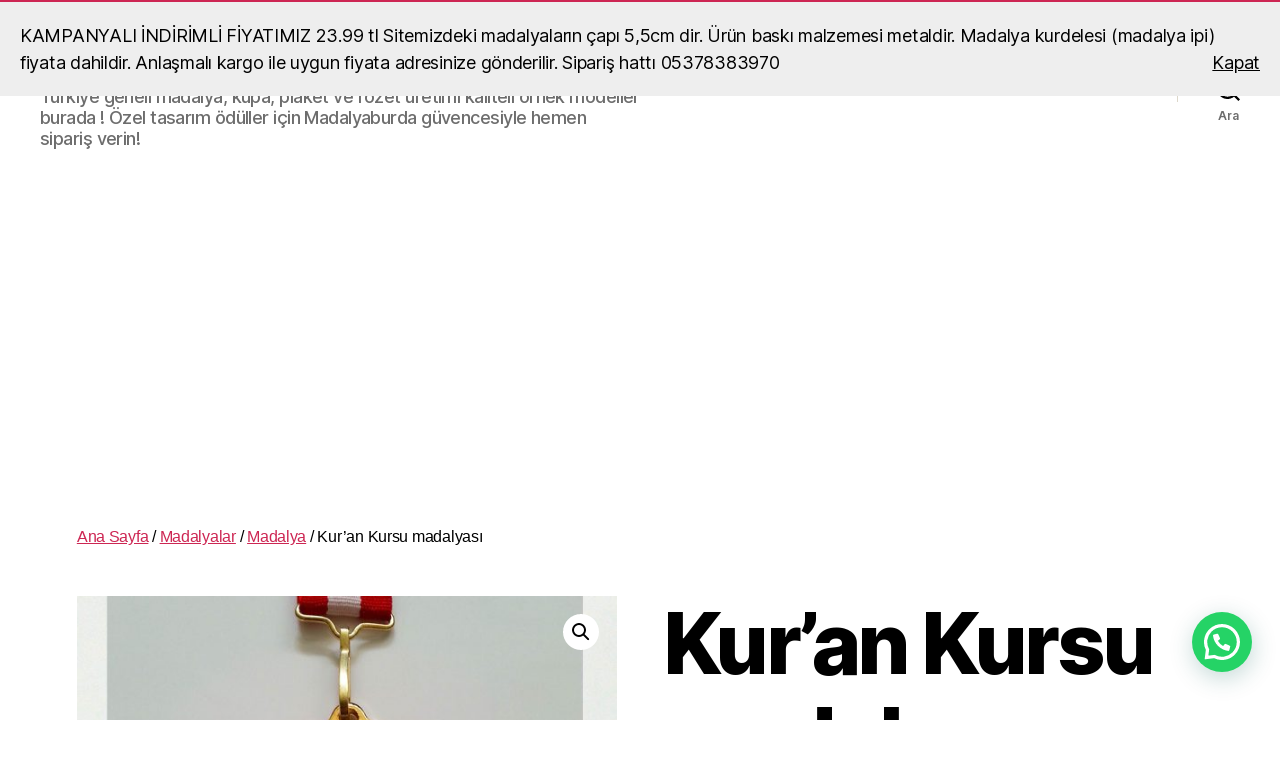

--- FILE ---
content_type: text/html
request_url: https://madalyaburda.com/urun/kuran-kursu-madalyasi/
body_size: 17785
content:
<!DOCTYPE html>
<html class="no-js" dir="ltr" lang="tr" prefix="og: https://ogp.me/ns#">
<head>
<meta name="google-site-verification" content="tXCtUHqOhLh_h_WnuurBCrB8fHa_mj_Takfre6UeHBo" />
<meta name="msvalidate.01" content="B86CF02B21A19B2D0686516F16E84416" />
<meta name = "yandex-verification" content = "e5379a7b26e6158e" />
<meta name="p:domain_verify" content="2902d7f38d969a26789bac993cb49d16"/>
<meta name="title"Madalya Yaptırma,Madalya Modelleri ve Fiyatları|Madalyaburda">
<meta name="description" content="Türkiye geneli madalya, kupa, plaket ve rozet üretimi kaliteli örnek modeller burada. Özel tasarım ödüller için Madalyaburda güvencesiyle hemen sipariş verin!" />      <meta name="keywords" content="Madalya,madalya Yaptırma,okul Madalyası , plaket, rozet, kupa,madalya,madalyaci,madalya yaptırma,madalya fiyatları,ucuz madalya,okul madalyası,madalya baskı,toptan madalya,mezuniyet madalyası,okuma bayramı madalya,isimli madalya,resimli madalya,madalya tasarım,madalya imalatı,madalyalar,madalya örnekleri" />
<meta name="robots" content="index, follow">
<meta name="author" content="madalyaburda" />	
<meta charset="UTF-8">
<meta name="viewport" content="width=device-width, initial-scale=1.0">
<link rel="profile" href="https://gmpg.org/xfn/11">
<title>Kur'an kursu madalyası | Madalya Yaptırma,Madalya Modelleri ve Fiyatları|Madalyaburda</title>
<!-- All in One SEO 4.9.1.1 - aioseo.com -->
<meta name="description" content="Kur&#039;an kursu madalyası; Haziran Ayında tüm okullarımızın kapanmasıyla birlikte; Açolan yaz okulları kamplar ve çeşitli branşlar yapılmakta olup yaz kur&#039;an kurslarında ise yaz boyunca dini eğitimi kuran dersi,Arapça,Osmanlıca, gibi Aktivitelerle dolu yaz kursları başlamaktadır..Yaz boyunca buralarda öğrenim gören öğrenci kardeşlerimize kurs sonunda başarı ödülü,kurs bitirme, kurs birincisi yada kurs mezuniyet anısına verilmek üzere altın renginde madalya hazırlanır.Yazın faaliyet gösteren yaz okulları ve yaz kampları bu etkinlik doğrultusunda tüm öğrencilerine madalya hazırlayarak onları ödüllendirir." />
<meta name="robots" content="max-image-preview:large" />
<meta name="google-site-verification" content="paLcwz63nwHsVoDUb9Yjkb0SkfAdmgWTv92Y8dXc6HY" />
<meta name="msvalidate.01" content="B6FE7D81B1FAD7D98A46F92AAB6ED4BF" />
<meta name="p:domain_verify" content="2902d7f38d969a26789bac993cb49d16" />
<meta name="yandex-verification" content="e5379a7b26e6158e" />
<meta name="keywords" content="yaz kuran kursu madalyası,yaz okulu madalyası,kur\&#039;an okuma madalyası,kur\&#039;an kursları ödülü,kuran hatim ödülü,kur\&#039; an madalyası,kur\&#039; an birincileri ödülü,hafızlık ödülü,hafızlık icazet ödülü,imam hatip okulu madalyası,anadolu lisesi madalyası,yaz okulları madalyası yaptırma,kur\&#039;an okuma madalyası yapılır,kur\&#039;an okuma madalya örneği,madalya fiyatları,ucuz yaz okulu madalyası" />
<meta name="generator" content="All in One SEO (AIOSEO) 4.9.1.1" />
<meta property="og:locale" content="tr_TR" />
<meta property="og:site_name" content="madalya burda,madalya yaptırma,madalya fiyatları,okul madalya örneği" />
<meta property="og:type" content="article" />
<meta property="og:title" content="Kur&#039;an kursu madalyası | Madalya Yaptırma,Madalya Modelleri ve Fiyatları|Madalyaburda" />
<meta property="og:description" content="Kur&#039;an kursu madalyası; Haziran Ayında tüm okullarımızın kapanmasıyla birlikte; Açolan yaz okulları kamplar ve çeşitli branşlar yapılmakta olup yaz kur&#039;an kurslarında ise yaz boyunca dini eğitimi kuran dersi,Arapça,Osmanlıca, gibi Aktivitelerle dolu yaz kursları başlamaktadır..Yaz boyunca buralarda öğrenim gören öğrenci kardeşlerimize kurs sonunda başarı ödülü,kurs bitirme, kurs birincisi yada kurs mezuniyet anısına verilmek üzere altın renginde madalya hazırlanır.Yazın faaliyet gösteren yaz okulları ve yaz kampları bu etkinlik doğrultusunda tüm öğrencilerine madalya hazırlayarak onları ödüllendirir." />
<meta property="og:url" content="https://madalyaburda.com/urun/kuran-kursu-madalyasi/" />
<meta property="og:image" content="https://madalyaburda.com/wp-content/uploads/2022/02/madalya-burada.jpg" />
<meta property="og:image:secure_url" content="https://madalyaburda.com/wp-content/uploads/2022/02/madalya-burada.jpg" />
<meta property="article:tag" content="yaz kuran kursu madalyası" />
<meta property="article:tag" content="yaz okulu madalyası" />
<meta property="article:tag" content="kur\&#039;an okuma madalyası" />
<meta property="article:tag" content="kur\&#039;an kursları ödülü" />
<meta property="article:tag" content="kuran hatim ödülü" />
<meta property="article:tag" content="kur\&#039; an madalyası" />
<meta property="article:tag" content="kur\&#039; an birincileri ödülü" />
<meta property="article:tag" content="hafızlık ödülü" />
<meta property="article:tag" content="hafızlık icazet ödülü" />
<meta property="article:tag" content="imam hatip okulu madalyası" />
<meta property="article:tag" content="anadolu lisesi madalyası" />
<meta property="article:tag" content="yaz okulları madalyası yaptırma" />
<meta property="article:tag" content="kur\&#039;an okuma madalyası yapılır" />
<meta property="article:tag" content="kur\&#039;an okuma madalya örneği" />
<meta property="article:tag" content="madalya fiyatları" />
<meta property="article:tag" content="ucuz yaz okulu madalyası" />
<meta property="article:published_time" content="2018-06-24T09:38:32+00:00" />
<meta property="article:modified_time" content="2025-08-06T14:09:40+00:00" />
<meta property="article:publisher" content="https://www.facebook.com/madalyacim/" />
<meta name="twitter:card" content="summary_large_image" />
<meta name="twitter:site" content="@kademinanli" />
<meta name="twitter:title" content="Kur&#039;an kursu madalyası | Madalya Yaptırma,Madalya Modelleri ve Fiyatları|Madalyaburda" />
<meta name="twitter:description" content="Kur&#039;an kursu madalyası; Haziran Ayında tüm okullarımızın kapanmasıyla birlikte; Açolan yaz okulları kamplar ve çeşitli branşlar yapılmakta olup yaz kur&#039;an kurslarında ise yaz boyunca dini eğitimi kuran dersi,Arapça,Osmanlıca, gibi Aktivitelerle dolu yaz kursları başlamaktadır..Yaz boyunca buralarda öğrenim gören öğrenci kardeşlerimize kurs sonunda başarı ödülü,kurs bitirme, kurs birincisi yada kurs mezuniyet anısına verilmek üzere altın renginde madalya hazırlanır.Yazın faaliyet gösteren yaz okulları ve yaz kampları bu etkinlik doğrultusunda tüm öğrencilerine madalya hazırlayarak onları ödüllendirir." />
<meta name="twitter:image" content="https://madalyaburda.com/wp-content/uploads/2022/02/madalya-burada.jpg" />
<script type="application/ld+json" class="aioseo-schema">
{"@context":"https:\/\/schema.org","@graph":[{"@type":"BreadcrumbList","@id":"https:\/\/madalyaburda.com\/urun\/kuran-kursu-madalyasi\/#breadcrumblist","itemListElement":[{"@type":"ListItem","@id":"https:\/\/madalyaburda.com#listItem","position":1,"name":"Home","item":"https:\/\/madalyaburda.com","nextItem":{"@type":"ListItem","@id":"https:\/\/madalyaburda.com\/madalya\/madalyalar\/#listItem","name":"Madalyalar"}},{"@type":"ListItem","@id":"https:\/\/madalyaburda.com\/madalya\/madalyalar\/#listItem","position":2,"name":"Madalyalar","item":"https:\/\/madalyaburda.com\/madalya\/madalyalar\/","nextItem":{"@type":"ListItem","@id":"https:\/\/madalyaburda.com\/madalya\/madalyalar\/madalya\/#listItem","name":"Madalya"},"previousItem":{"@type":"ListItem","@id":"https:\/\/madalyaburda.com#listItem","name":"Home"}},{"@type":"ListItem","@id":"https:\/\/madalyaburda.com\/madalya\/madalyalar\/madalya\/#listItem","position":3,"name":"Madalya","item":"https:\/\/madalyaburda.com\/madalya\/madalyalar\/madalya\/","nextItem":{"@type":"ListItem","@id":"https:\/\/madalyaburda.com\/urun\/kuran-kursu-madalyasi\/#listItem","name":"Kur&#8217;an Kursu madalyas\u0131"},"previousItem":{"@type":"ListItem","@id":"https:\/\/madalyaburda.com\/madalya\/madalyalar\/#listItem","name":"Madalyalar"}},{"@type":"ListItem","@id":"https:\/\/madalyaburda.com\/urun\/kuran-kursu-madalyasi\/#listItem","position":4,"name":"Kur&#8217;an Kursu madalyas\u0131","previousItem":{"@type":"ListItem","@id":"https:\/\/madalyaburda.com\/madalya\/madalyalar\/madalya\/#listItem","name":"Madalya"}}]},{"@type":"ItemPage","@id":"https:\/\/madalyaburda.com\/urun\/kuran-kursu-madalyasi\/#itempage","url":"https:\/\/madalyaburda.com\/urun\/kuran-kursu-madalyasi\/","name":"Kur'an kursu madalyas\u0131 | Madalya Yapt\u0131rma,Madalya Modelleri ve Fiyatlar\u0131|Madalyaburda","description":"Kur'an kursu madalyas\u0131; Haziran Ay\u0131nda t\u00fcm okullar\u0131m\u0131z\u0131n kapanmas\u0131yla birlikte; A\u00e7olan yaz okullar\u0131 kamplar ve \u00e7e\u015fitli bran\u015flar yap\u0131lmakta olup yaz kur'an kurslar\u0131nda ise yaz boyunca dini e\u011fitimi kuran dersi,Arap\u00e7a,Osmanl\u0131ca, gibi Aktivitelerle dolu yaz kurslar\u0131 ba\u015flamaktad\u0131r..Yaz boyunca buralarda \u00f6\u011frenim g\u00f6ren \u00f6\u011frenci karde\u015flerimize kurs sonunda ba\u015far\u0131 \u00f6d\u00fcl\u00fc,kurs bitirme, kurs birincisi yada kurs mezuniyet an\u0131s\u0131na verilmek \u00fczere alt\u0131n renginde madalya haz\u0131rlan\u0131r.Yaz\u0131n faaliyet g\u00f6steren yaz okullar\u0131 ve yaz kamplar\u0131 bu etkinlik do\u011frultusunda t\u00fcm \u00f6\u011frencilerine madalya haz\u0131rlayarak onlar\u0131 \u00f6d\u00fcllendirir.","inLanguage":"tr-TR","isPartOf":{"@id":"https:\/\/madalyaburda.com\/#website"},"breadcrumb":{"@id":"https:\/\/madalyaburda.com\/urun\/kuran-kursu-madalyasi\/#breadcrumblist"},"image":{"@type":"ImageObject","url":"https:\/\/madalyaburda.com\/wp-content\/uploads\/2018\/06\/kuran-kursu-madalyas\u0131-jpg.webp","@id":"https:\/\/madalyaburda.com\/urun\/kuran-kursu-madalyasi\/#mainImage","width":901,"height":901,"caption":"kur'an-kursu-madalyas\u0131"},"primaryImageOfPage":{"@id":"https:\/\/madalyaburda.com\/urun\/kuran-kursu-madalyasi\/#mainImage"},"datePublished":"2018-06-24T12:38:32+03:00","dateModified":"2025-08-06T17:09:40+03:00"},{"@type":"Person","@id":"https:\/\/madalyaburda.com\/#person","name":"madalyacim","image":{"@type":"ImageObject","@id":"https:\/\/madalyaburda.com\/urun\/kuran-kursu-madalyasi\/#personImage","url":"https:\/\/secure.gravatar.com\/avatar\/3e016248a7d08fb613b7176bda4c7f1cafb3e73943854f9cae999c129dd46720?s=96&d=identicon&r=g","width":96,"height":96,"caption":"madalyacim"}},{"@type":"WebSite","@id":"https:\/\/madalyaburda.com\/#website","url":"https:\/\/madalyaburda.com\/","name":"madalya burda,okul madalyas\u0131 yapt\u0131rma,toptan madalya fiyat\u0131","alternateName":"madalyaburda","description":"T\u00fcrkiye geneli madalya, kupa, plaket ve rozet \u00fcretimi kaliteli \u00f6rnek modeller burada ! \u00d6zel tasar\u0131m \u00f6d\u00fcller i\u00e7in Madalyaburda g\u00fcvencesiyle hemen sipari\u015f verin!","inLanguage":"tr-TR","publisher":{"@id":"https:\/\/madalyaburda.com\/#person"}}]}
</script>
<script type="text/javascript">
(function(c,l,a,r,i,t,y){
c[a]=c[a]||function(){(c[a].q=c[a].q||[]).push(arguments)};t=l.createElement(r);t.async=1;
t.src="https://www.clarity.ms/tag/"+i+"?ref=aioseo";y=l.getElementsByTagName(r)[0];y.parentNode.insertBefore(t,y);
})(window, document, "clarity", "script", "dwq90xs1mk");
</script>
<!-- All in One SEO -->
<link rel="alternate" type="application/rss+xml" title="Madalya Yaptırma,Madalya Modelleri ve Fiyatları|Madalyaburda &raquo; akışı" href="https://madalyaburda.com/feed/" />
<link rel="alternate" title="oEmbed (JSON)" type="application/json+oembed" href="https://madalyaburda.com/wp-json/oembed/1.0/embed?url=https%3A%2F%2Fmadalyaburda.com%2Furun%2Fkuran-kursu-madalyasi%2F" />
<link rel="alternate" title="oEmbed (XML)" type="text/xml+oembed" href="https://madalyaburda.com/wp-json/oembed/1.0/embed?url=https%3A%2F%2Fmadalyaburda.com%2Furun%2Fkuran-kursu-madalyasi%2F&#038;format=xml" />
<style id='wp-img-auto-sizes-contain-inline-css'>
img:is([sizes=auto i],[sizes^="auto," i]){contain-intrinsic-size:3000px 1500px}
/*# sourceURL=wp-img-auto-sizes-contain-inline-css */
</style>
<style id='wp-block-library-inline-css'>
:root{--wp-block-synced-color:#7a00df;--wp-block-synced-color--rgb:122,0,223;--wp-bound-block-color:var(--wp-block-synced-color);--wp-editor-canvas-background:#ddd;--wp-admin-theme-color:#007cba;--wp-admin-theme-color--rgb:0,124,186;--wp-admin-theme-color-darker-10:#006ba1;--wp-admin-theme-color-darker-10--rgb:0,107,160.5;--wp-admin-theme-color-darker-20:#005a87;--wp-admin-theme-color-darker-20--rgb:0,90,135;--wp-admin-border-width-focus:2px}@media (min-resolution:192dpi){:root{--wp-admin-border-width-focus:1.5px}}.wp-element-button{cursor:pointer}:root .has-very-light-gray-background-color{background-color:#eee}:root .has-very-dark-gray-background-color{background-color:#313131}:root .has-very-light-gray-color{color:#eee}:root .has-very-dark-gray-color{color:#313131}:root .has-vivid-green-cyan-to-vivid-cyan-blue-gradient-background{background:linear-gradient(135deg,#00d084,#0693e3)}:root .has-purple-crush-gradient-background{background:linear-gradient(135deg,#34e2e4,#4721fb 50%,#ab1dfe)}:root .has-hazy-dawn-gradient-background{background:linear-gradient(135deg,#faaca8,#dad0ec)}:root .has-subdued-olive-gradient-background{background:linear-gradient(135deg,#fafae1,#67a671)}:root .has-atomic-cream-gradient-background{background:linear-gradient(135deg,#fdd79a,#004a59)}:root .has-nightshade-gradient-background{background:linear-gradient(135deg,#330968,#31cdcf)}:root .has-midnight-gradient-background{background:linear-gradient(135deg,#020381,#2874fc)}:root{--wp--preset--font-size--normal:16px;--wp--preset--font-size--huge:42px}.has-regular-font-size{font-size:1em}.has-larger-font-size{font-size:2.625em}.has-normal-font-size{font-size:var(--wp--preset--font-size--normal)}.has-huge-font-size{font-size:var(--wp--preset--font-size--huge)}.has-text-align-center{text-align:center}.has-text-align-left{text-align:left}.has-text-align-right{text-align:right}.has-fit-text{white-space:nowrap!important}#end-resizable-editor-section{display:none}.aligncenter{clear:both}.items-justified-left{justify-content:flex-start}.items-justified-center{justify-content:center}.items-justified-right{justify-content:flex-end}.items-justified-space-between{justify-content:space-between}.screen-reader-text{border:0;clip-path:inset(50%);height:1px;margin:-1px;overflow:hidden;padding:0;position:absolute;width:1px;word-wrap:normal!important}.screen-reader-text:focus{background-color:#ddd;clip-path:none;color:#444;display:block;font-size:1em;height:auto;left:5px;line-height:normal;padding:15px 23px 14px;text-decoration:none;top:5px;width:auto;z-index:100000}html :where(.has-border-color){border-style:solid}html :where([style*=border-top-color]){border-top-style:solid}html :where([style*=border-right-color]){border-right-style:solid}html :where([style*=border-bottom-color]){border-bottom-style:solid}html :where([style*=border-left-color]){border-left-style:solid}html :where([style*=border-width]){border-style:solid}html :where([style*=border-top-width]){border-top-style:solid}html :where([style*=border-right-width]){border-right-style:solid}html :where([style*=border-bottom-width]){border-bottom-style:solid}html :where([style*=border-left-width]){border-left-style:solid}html :where(img[class*=wp-image-]){height:auto;max-width:100%}:where(figure){margin:0 0 1em}html :where(.is-position-sticky){--wp-admin--admin-bar--position-offset:var(--wp-admin--admin-bar--height,0px)}@media screen and (max-width:600px){html :where(.is-position-sticky){--wp-admin--admin-bar--position-offset:0px}}
/*# sourceURL=wp-block-library-inline-css */
</style><!-- <link rel='stylesheet' id='wc-blocks-style-css' href='https://madalyaburda.com/wp-content/plugins/woocommerce/assets/client/blocks/wc-blocks.css?ver=wc-10.4.2' media='all' /> -->
<link rel="stylesheet" type="text/css" href="//madalyaburda.com/wp-content/cache/wpfc-minified/kenph9th/7mehs.css" media="all"/>
<style id='global-styles-inline-css'>
:root{--wp--preset--aspect-ratio--square: 1;--wp--preset--aspect-ratio--4-3: 4/3;--wp--preset--aspect-ratio--3-4: 3/4;--wp--preset--aspect-ratio--3-2: 3/2;--wp--preset--aspect-ratio--2-3: 2/3;--wp--preset--aspect-ratio--16-9: 16/9;--wp--preset--aspect-ratio--9-16: 9/16;--wp--preset--color--black: #000000;--wp--preset--color--cyan-bluish-gray: #abb8c3;--wp--preset--color--white: #ffffff;--wp--preset--color--pale-pink: #f78da7;--wp--preset--color--vivid-red: #cf2e2e;--wp--preset--color--luminous-vivid-orange: #ff6900;--wp--preset--color--luminous-vivid-amber: #fcb900;--wp--preset--color--light-green-cyan: #7bdcb5;--wp--preset--color--vivid-green-cyan: #00d084;--wp--preset--color--pale-cyan-blue: #8ed1fc;--wp--preset--color--vivid-cyan-blue: #0693e3;--wp--preset--color--vivid-purple: #9b51e0;--wp--preset--color--accent: #cd2653;--wp--preset--color--primary: #000000;--wp--preset--color--secondary: #6d6d6d;--wp--preset--color--subtle-background: #dcd7ca;--wp--preset--color--background: #fff;--wp--preset--gradient--vivid-cyan-blue-to-vivid-purple: linear-gradient(135deg,rgb(6,147,227) 0%,rgb(155,81,224) 100%);--wp--preset--gradient--light-green-cyan-to-vivid-green-cyan: linear-gradient(135deg,rgb(122,220,180) 0%,rgb(0,208,130) 100%);--wp--preset--gradient--luminous-vivid-amber-to-luminous-vivid-orange: linear-gradient(135deg,rgb(252,185,0) 0%,rgb(255,105,0) 100%);--wp--preset--gradient--luminous-vivid-orange-to-vivid-red: linear-gradient(135deg,rgb(255,105,0) 0%,rgb(207,46,46) 100%);--wp--preset--gradient--very-light-gray-to-cyan-bluish-gray: linear-gradient(135deg,rgb(238,238,238) 0%,rgb(169,184,195) 100%);--wp--preset--gradient--cool-to-warm-spectrum: linear-gradient(135deg,rgb(74,234,220) 0%,rgb(151,120,209) 20%,rgb(207,42,186) 40%,rgb(238,44,130) 60%,rgb(251,105,98) 80%,rgb(254,248,76) 100%);--wp--preset--gradient--blush-light-purple: linear-gradient(135deg,rgb(255,206,236) 0%,rgb(152,150,240) 100%);--wp--preset--gradient--blush-bordeaux: linear-gradient(135deg,rgb(254,205,165) 0%,rgb(254,45,45) 50%,rgb(107,0,62) 100%);--wp--preset--gradient--luminous-dusk: linear-gradient(135deg,rgb(255,203,112) 0%,rgb(199,81,192) 50%,rgb(65,88,208) 100%);--wp--preset--gradient--pale-ocean: linear-gradient(135deg,rgb(255,245,203) 0%,rgb(182,227,212) 50%,rgb(51,167,181) 100%);--wp--preset--gradient--electric-grass: linear-gradient(135deg,rgb(202,248,128) 0%,rgb(113,206,126) 100%);--wp--preset--gradient--midnight: linear-gradient(135deg,rgb(2,3,129) 0%,rgb(40,116,252) 100%);--wp--preset--font-size--small: 18px;--wp--preset--font-size--medium: 20px;--wp--preset--font-size--large: 26.25px;--wp--preset--font-size--x-large: 42px;--wp--preset--font-size--normal: 21px;--wp--preset--font-size--larger: 32px;--wp--preset--spacing--20: 0.44rem;--wp--preset--spacing--30: 0.67rem;--wp--preset--spacing--40: 1rem;--wp--preset--spacing--50: 1.5rem;--wp--preset--spacing--60: 2.25rem;--wp--preset--spacing--70: 3.38rem;--wp--preset--spacing--80: 5.06rem;--wp--preset--shadow--natural: 6px 6px 9px rgba(0, 0, 0, 0.2);--wp--preset--shadow--deep: 12px 12px 50px rgba(0, 0, 0, 0.4);--wp--preset--shadow--sharp: 6px 6px 0px rgba(0, 0, 0, 0.2);--wp--preset--shadow--outlined: 6px 6px 0px -3px rgb(255, 255, 255), 6px 6px rgb(0, 0, 0);--wp--preset--shadow--crisp: 6px 6px 0px rgb(0, 0, 0);}:where(.is-layout-flex){gap: 0.5em;}:where(.is-layout-grid){gap: 0.5em;}body .is-layout-flex{display: flex;}.is-layout-flex{flex-wrap: wrap;align-items: center;}.is-layout-flex > :is(*, div){margin: 0;}body .is-layout-grid{display: grid;}.is-layout-grid > :is(*, div){margin: 0;}:where(.wp-block-columns.is-layout-flex){gap: 2em;}:where(.wp-block-columns.is-layout-grid){gap: 2em;}:where(.wp-block-post-template.is-layout-flex){gap: 1.25em;}:where(.wp-block-post-template.is-layout-grid){gap: 1.25em;}.has-black-color{color: var(--wp--preset--color--black) !important;}.has-cyan-bluish-gray-color{color: var(--wp--preset--color--cyan-bluish-gray) !important;}.has-white-color{color: var(--wp--preset--color--white) !important;}.has-pale-pink-color{color: var(--wp--preset--color--pale-pink) !important;}.has-vivid-red-color{color: var(--wp--preset--color--vivid-red) !important;}.has-luminous-vivid-orange-color{color: var(--wp--preset--color--luminous-vivid-orange) !important;}.has-luminous-vivid-amber-color{color: var(--wp--preset--color--luminous-vivid-amber) !important;}.has-light-green-cyan-color{color: var(--wp--preset--color--light-green-cyan) !important;}.has-vivid-green-cyan-color{color: var(--wp--preset--color--vivid-green-cyan) !important;}.has-pale-cyan-blue-color{color: var(--wp--preset--color--pale-cyan-blue) !important;}.has-vivid-cyan-blue-color{color: var(--wp--preset--color--vivid-cyan-blue) !important;}.has-vivid-purple-color{color: var(--wp--preset--color--vivid-purple) !important;}.has-black-background-color{background-color: var(--wp--preset--color--black) !important;}.has-cyan-bluish-gray-background-color{background-color: var(--wp--preset--color--cyan-bluish-gray) !important;}.has-white-background-color{background-color: var(--wp--preset--color--white) !important;}.has-pale-pink-background-color{background-color: var(--wp--preset--color--pale-pink) !important;}.has-vivid-red-background-color{background-color: var(--wp--preset--color--vivid-red) !important;}.has-luminous-vivid-orange-background-color{background-color: var(--wp--preset--color--luminous-vivid-orange) !important;}.has-luminous-vivid-amber-background-color{background-color: var(--wp--preset--color--luminous-vivid-amber) !important;}.has-light-green-cyan-background-color{background-color: var(--wp--preset--color--light-green-cyan) !important;}.has-vivid-green-cyan-background-color{background-color: var(--wp--preset--color--vivid-green-cyan) !important;}.has-pale-cyan-blue-background-color{background-color: var(--wp--preset--color--pale-cyan-blue) !important;}.has-vivid-cyan-blue-background-color{background-color: var(--wp--preset--color--vivid-cyan-blue) !important;}.has-vivid-purple-background-color{background-color: var(--wp--preset--color--vivid-purple) !important;}.has-black-border-color{border-color: var(--wp--preset--color--black) !important;}.has-cyan-bluish-gray-border-color{border-color: var(--wp--preset--color--cyan-bluish-gray) !important;}.has-white-border-color{border-color: var(--wp--preset--color--white) !important;}.has-pale-pink-border-color{border-color: var(--wp--preset--color--pale-pink) !important;}.has-vivid-red-border-color{border-color: var(--wp--preset--color--vivid-red) !important;}.has-luminous-vivid-orange-border-color{border-color: var(--wp--preset--color--luminous-vivid-orange) !important;}.has-luminous-vivid-amber-border-color{border-color: var(--wp--preset--color--luminous-vivid-amber) !important;}.has-light-green-cyan-border-color{border-color: var(--wp--preset--color--light-green-cyan) !important;}.has-vivid-green-cyan-border-color{border-color: var(--wp--preset--color--vivid-green-cyan) !important;}.has-pale-cyan-blue-border-color{border-color: var(--wp--preset--color--pale-cyan-blue) !important;}.has-vivid-cyan-blue-border-color{border-color: var(--wp--preset--color--vivid-cyan-blue) !important;}.has-vivid-purple-border-color{border-color: var(--wp--preset--color--vivid-purple) !important;}.has-vivid-cyan-blue-to-vivid-purple-gradient-background{background: var(--wp--preset--gradient--vivid-cyan-blue-to-vivid-purple) !important;}.has-light-green-cyan-to-vivid-green-cyan-gradient-background{background: var(--wp--preset--gradient--light-green-cyan-to-vivid-green-cyan) !important;}.has-luminous-vivid-amber-to-luminous-vivid-orange-gradient-background{background: var(--wp--preset--gradient--luminous-vivid-amber-to-luminous-vivid-orange) !important;}.has-luminous-vivid-orange-to-vivid-red-gradient-background{background: var(--wp--preset--gradient--luminous-vivid-orange-to-vivid-red) !important;}.has-very-light-gray-to-cyan-bluish-gray-gradient-background{background: var(--wp--preset--gradient--very-light-gray-to-cyan-bluish-gray) !important;}.has-cool-to-warm-spectrum-gradient-background{background: var(--wp--preset--gradient--cool-to-warm-spectrum) !important;}.has-blush-light-purple-gradient-background{background: var(--wp--preset--gradient--blush-light-purple) !important;}.has-blush-bordeaux-gradient-background{background: var(--wp--preset--gradient--blush-bordeaux) !important;}.has-luminous-dusk-gradient-background{background: var(--wp--preset--gradient--luminous-dusk) !important;}.has-pale-ocean-gradient-background{background: var(--wp--preset--gradient--pale-ocean) !important;}.has-electric-grass-gradient-background{background: var(--wp--preset--gradient--electric-grass) !important;}.has-midnight-gradient-background{background: var(--wp--preset--gradient--midnight) !important;}.has-small-font-size{font-size: var(--wp--preset--font-size--small) !important;}.has-medium-font-size{font-size: var(--wp--preset--font-size--medium) !important;}.has-large-font-size{font-size: var(--wp--preset--font-size--large) !important;}.has-x-large-font-size{font-size: var(--wp--preset--font-size--x-large) !important;}
/*# sourceURL=global-styles-inline-css */
</style>
<style id='classic-theme-styles-inline-css'>
/*! This file is auto-generated */
.wp-block-button__link{color:#fff;background-color:#32373c;border-radius:9999px;box-shadow:none;text-decoration:none;padding:calc(.667em + 2px) calc(1.333em + 2px);font-size:1.125em}.wp-block-file__button{background:#32373c;color:#fff;text-decoration:none}
/*# sourceURL=/wp-includes/css/classic-themes.min.css */
</style>
<!-- <link rel='stylesheet' id='photoswipe-css' href='https://madalyaburda.com/wp-content/plugins/woocommerce/assets/css/photoswipe/photoswipe.min.css?ver=10.4.2' media='all' /> -->
<!-- <link rel='stylesheet' id='photoswipe-default-skin-css' href='https://madalyaburda.com/wp-content/plugins/woocommerce/assets/css/photoswipe/default-skin/default-skin.min.css?ver=10.4.2' media='all' /> -->
<!-- <link rel='stylesheet' id='woocommerce-layout-css' href='https://madalyaburda.com/wp-content/plugins/woocommerce/assets/css/woocommerce-layout.css?ver=10.4.2' media='all' /> -->
<link rel="stylesheet" type="text/css" href="//madalyaburda.com/wp-content/cache/wpfc-minified/d5jq0zzi/7mehs.css" media="all"/>
<!-- <link rel='stylesheet' id='woocommerce-smallscreen-css' href='https://madalyaburda.com/wp-content/plugins/woocommerce/assets/css/woocommerce-smallscreen.css?ver=10.4.2' media='only screen and (max-width: 768px)' /> -->
<link rel="stylesheet" type="text/css" href="//madalyaburda.com/wp-content/cache/wpfc-minified/7yeohccm/7mehs.css" media="only screen and (max-width: 768px)"/>
<!-- <link rel='stylesheet' id='woocommerce-general-css' href='//madalyaburda.com/wp-content/plugins/woocommerce/assets/css/twenty-twenty.css?ver=10.4.2' media='all' /> -->
<link rel="stylesheet" type="text/css" href="//madalyaburda.com/wp-content/cache/wpfc-minified/9idqi5u2/7mehs.css" media="all"/>
<style id='woocommerce-inline-inline-css'>
.woocommerce form .form-row .required { visibility: hidden; }
/*# sourceURL=woocommerce-inline-inline-css */
</style>
<!-- <link rel='stylesheet' id='chld_thm_cfg_parent-css' href='https://madalyaburda.com/wp-content/themes/twentytwenty/style.css?ver=6.9' media='all' /> -->
<!-- <link rel='stylesheet' id='chld_thm_cfg_child-css' href='https://madalyaburda.com/wp-content/themes/twentytwenty-child/style.css?ver=2.9.1763454752' media='all' /> -->
<!-- <link rel='stylesheet' id='twentytwenty-style-css' href='https://madalyaburda.com/wp-content/themes/twentytwenty-child/style.css?ver=2.9.1763454752' media='all' /> -->
<link rel="stylesheet" type="text/css" href="//madalyaburda.com/wp-content/cache/wpfc-minified/k0hlcle6/81aug.css" media="all"/>
<style id='twentytwenty-style-inline-css'>
.color-accent,.color-accent-hover:hover,.color-accent-hover:focus,:root .has-accent-color,.has-drop-cap:not(:focus):first-letter,.wp-block-button.is-style-outline,a { color: #cd2653; }blockquote,.border-color-accent,.border-color-accent-hover:hover,.border-color-accent-hover:focus { border-color: #cd2653; }button,.button,.faux-button,.wp-block-button__link,.wp-block-file .wp-block-file__button,input[type="button"],input[type="reset"],input[type="submit"],.bg-accent,.bg-accent-hover:hover,.bg-accent-hover:focus,:root .has-accent-background-color,.comment-reply-link { background-color: #cd2653; }.fill-children-accent,.fill-children-accent * { fill: #cd2653; }body,.entry-title a,:root .has-primary-color { color: #000000; }:root .has-primary-background-color { background-color: #000000; }cite,figcaption,.wp-caption-text,.post-meta,.entry-content .wp-block-archives li,.entry-content .wp-block-categories li,.entry-content .wp-block-latest-posts li,.wp-block-latest-comments__comment-date,.wp-block-latest-posts__post-date,.wp-block-embed figcaption,.wp-block-image figcaption,.wp-block-pullquote cite,.comment-metadata,.comment-respond .comment-notes,.comment-respond .logged-in-as,.pagination .dots,.entry-content hr:not(.has-background),hr.styled-separator,:root .has-secondary-color { color: #6d6d6d; }:root .has-secondary-background-color { background-color: #6d6d6d; }pre,fieldset,input,textarea,table,table *,hr { border-color: #dcd7ca; }caption,code,code,kbd,samp,.wp-block-table.is-style-stripes tbody tr:nth-child(odd),:root .has-subtle-background-background-color { background-color: #dcd7ca; }.wp-block-table.is-style-stripes { border-bottom-color: #dcd7ca; }.wp-block-latest-posts.is-grid li { border-top-color: #dcd7ca; }:root .has-subtle-background-color { color: #dcd7ca; }body:not(.overlay-header) .primary-menu > li > a,body:not(.overlay-header) .primary-menu > li > .icon,.modal-menu a,.footer-menu a, .footer-widgets a:where(:not(.wp-block-button__link)),#site-footer .wp-block-button.is-style-outline,.wp-block-pullquote:before,.singular:not(.overlay-header) .entry-header a,.archive-header a,.header-footer-group .color-accent,.header-footer-group .color-accent-hover:hover { color: #cd2653; }.social-icons a,#site-footer button:not(.toggle),#site-footer .button,#site-footer .faux-button,#site-footer .wp-block-button__link,#site-footer .wp-block-file__button,#site-footer input[type="button"],#site-footer input[type="reset"],#site-footer input[type="submit"] { background-color: #cd2653; }.header-footer-group,body:not(.overlay-header) #site-header .toggle,.menu-modal .toggle { color: #000000; }body:not(.overlay-header) .primary-menu ul { background-color: #000000; }body:not(.overlay-header) .primary-menu > li > ul:after { border-bottom-color: #000000; }body:not(.overlay-header) .primary-menu ul ul:after { border-left-color: #000000; }.site-description,body:not(.overlay-header) .toggle-inner .toggle-text,.widget .post-date,.widget .rss-date,.widget_archive li,.widget_categories li,.widget cite,.widget_pages li,.widget_meta li,.widget_nav_menu li,.powered-by-wordpress,.footer-credits .privacy-policy,.to-the-top,.singular .entry-header .post-meta,.singular:not(.overlay-header) .entry-header .post-meta a { color: #6d6d6d; }.header-footer-group pre,.header-footer-group fieldset,.header-footer-group input,.header-footer-group textarea,.header-footer-group table,.header-footer-group table *,.footer-nav-widgets-wrapper,#site-footer,.menu-modal nav *,.footer-widgets-outer-wrapper,.footer-top { border-color: #dcd7ca; }.header-footer-group table caption,body:not(.overlay-header) .header-inner .toggle-wrapper::before { background-color: #dcd7ca; }
/*# sourceURL=twentytwenty-style-inline-css */
</style>
<!-- <link rel='stylesheet' id='twentytwenty-fonts-css' href='https://madalyaburda.com/wp-content/themes/twentytwenty/assets/css/font-inter.css?ver=2.9.1763454752' media='all' /> -->
<link rel="stylesheet" type="text/css" href="//madalyaburda.com/wp-content/cache/wpfc-minified/l9sp2qlx/7mehs.css" media="all"/>
<!-- <link rel='stylesheet' id='twentytwenty-print-style-css' href='https://madalyaburda.com/wp-content/themes/twentytwenty/print.css?ver=2.9.1763454752' media='print' /> -->
<link rel="stylesheet" type="text/css" href="//madalyaburda.com/wp-content/cache/wpfc-minified/4ati47x/7mehs.css" media="print"/>
<script src='//madalyaburda.com/wp-content/cache/wpfc-minified/m7q0u3rl/7mehs.js' type="text/javascript"></script>
<!-- <script src="https://madalyaburda.com/wp-includes/js/jquery/jquery.min.js?ver=3.7.1" id="jquery-core-js"></script> -->
<!-- <script src="https://madalyaburda.com/wp-includes/js/jquery/jquery-migrate.min.js?ver=3.4.1" id="jquery-migrate-js"></script> -->
<!-- <script src="https://madalyaburda.com/wp-content/plugins/woocommerce/assets/js/jquery-blockui/jquery.blockUI.min.js?ver=2.7.0-wc.10.4.2" id="wc-jquery-blockui-js" defer data-wp-strategy="defer"></script> -->
<script id="wc-add-to-cart-js-extra">
var wc_add_to_cart_params = {"ajax_url":"/wp-admin/admin-ajax.php","wc_ajax_url":"/?wc-ajax=%%endpoint%%","i18n_view_cart":"Sepetim","cart_url":"https://madalyaburda.com/sepet/","is_cart":"","cart_redirect_after_add":"no"};
//# sourceURL=wc-add-to-cart-js-extra
</script>
<script src='//madalyaburda.com/wp-content/cache/wpfc-minified/m7z6p2ud/7mehs.js' type="text/javascript"></script>
<!-- <script src="https://madalyaburda.com/wp-content/plugins/woocommerce/assets/js/frontend/add-to-cart.min.js?ver=10.4.2" id="wc-add-to-cart-js" defer data-wp-strategy="defer"></script> -->
<!-- <script src="https://madalyaburda.com/wp-content/plugins/woocommerce/assets/js/zoom/jquery.zoom.min.js?ver=1.7.21-wc.10.4.2" id="wc-zoom-js" defer data-wp-strategy="defer"></script> -->
<!-- <script src="https://madalyaburda.com/wp-content/plugins/woocommerce/assets/js/flexslider/jquery.flexslider.min.js?ver=2.7.2-wc.10.4.2" id="wc-flexslider-js" defer data-wp-strategy="defer"></script> -->
<!-- <script src="https://madalyaburda.com/wp-content/plugins/woocommerce/assets/js/photoswipe/photoswipe.min.js?ver=4.1.1-wc.10.4.2" id="wc-photoswipe-js" defer data-wp-strategy="defer"></script> -->
<!-- <script src="https://madalyaburda.com/wp-content/plugins/woocommerce/assets/js/photoswipe/photoswipe-ui-default.min.js?ver=4.1.1-wc.10.4.2" id="wc-photoswipe-ui-default-js" defer data-wp-strategy="defer"></script> -->
<script id="wc-single-product-js-extra">
var wc_single_product_params = {"i18n_required_rating_text":"L\u00fctfen bir oy belirleyin","i18n_rating_options":["1/5 y\u0131ld\u0131z","2/5 y\u0131ld\u0131z","3/5 y\u0131ld\u0131z","4/5 y\u0131ld\u0131z","5/5 y\u0131ld\u0131z"],"i18n_product_gallery_trigger_text":"Tam ekran g\u00f6rsel galerisini g\u00f6r\u00fcnt\u00fcleyin","review_rating_required":"yes","flexslider":{"rtl":false,"animation":"slide","smoothHeight":true,"directionNav":false,"controlNav":"thumbnails","slideshow":false,"animationSpeed":500,"animationLoop":false,"allowOneSlide":false},"zoom_enabled":"1","zoom_options":[],"photoswipe_enabled":"1","photoswipe_options":{"shareEl":false,"closeOnScroll":false,"history":false,"hideAnimationDuration":0,"showAnimationDuration":0},"flexslider_enabled":"1"};
//# sourceURL=wc-single-product-js-extra
</script>
<script src='//madalyaburda.com/wp-content/cache/wpfc-minified/f4q9v0ig/7mehs.js' type="text/javascript"></script>
<!-- <script src="https://madalyaburda.com/wp-content/plugins/woocommerce/assets/js/frontend/single-product.min.js?ver=10.4.2" id="wc-single-product-js" defer data-wp-strategy="defer"></script> -->
<!-- <script src="https://madalyaburda.com/wp-content/plugins/woocommerce/assets/js/js-cookie/js.cookie.min.js?ver=2.1.4-wc.10.4.2" id="wc-js-cookie-js" defer data-wp-strategy="defer"></script> -->
<script id="woocommerce-js-extra">
var woocommerce_params = {"ajax_url":"/wp-admin/admin-ajax.php","wc_ajax_url":"/?wc-ajax=%%endpoint%%","i18n_password_show":"\u015eifreyi g\u00f6ster","i18n_password_hide":"\u015eifreyi gizle"};
//# sourceURL=woocommerce-js-extra
</script>
<script src='//madalyaburda.com/wp-content/cache/wpfc-minified/mlf018wk/7mehs.js' type="text/javascript"></script>
<!-- <script src="https://madalyaburda.com/wp-content/plugins/woocommerce/assets/js/frontend/woocommerce.min.js?ver=10.4.2" id="woocommerce-js" defer data-wp-strategy="defer"></script> -->
<!-- <script src="https://madalyaburda.com/wp-content/themes/twentytwenty/assets/js/index.js?ver=2.9.1763454752" id="twentytwenty-js-js" defer data-wp-strategy="defer"></script> -->
<link rel="https://api.w.org/" href="https://madalyaburda.com/wp-json/" /><link rel="alternate" title="JSON" type="application/json" href="https://madalyaburda.com/wp-json/wp/v2/product/1084" /><link rel="EditURI" type="application/rsd+xml" title="RSD" href="https://madalyaburda.com/xmlrpc.php?rsd" />
<meta name="generator" content="WordPress 6.9" />
<meta name="generator" content="WooCommerce 10.4.2" />
<link rel='shortlink' href='https://madalyaburda.com/?p=1084' />
<script>
document.documentElement.className = document.documentElement.className.replace( 'no-js', 'js' );
//# sourceURL=twentytwenty_no_js_class
</script>
<noscript><style>.woocommerce-product-gallery{ opacity: 1 !important; }</style></noscript>
<style>.recentcomments a{display:inline !important;padding:0 !important;margin:0 !important;}</style><style id="custom-background-css">
body.custom-background { background-color: #fff; }
</style>
<link rel="icon" href="https://madalyaburda.com/wp-content/uploads/2020/02/cropped-madalya-burda-e1583608654404-100x100.jpg" sizes="32x32" />
<link rel="icon" href="https://madalyaburda.com/wp-content/uploads/2020/02/cropped-madalya-burda-e1583608654404-jpg.webp" sizes="192x192" />
<link rel="apple-touch-icon" href="https://madalyaburda.com/wp-content/uploads/2020/02/cropped-madalya-burda-e1583608654404-jpg.webp" />
<meta name="msapplication-TileImage" content="https://madalyaburda.com/wp-content/uploads/2020/02/cropped-madalya-burda-e1583608654404-jpg.webp" />
<!-- <link rel='stylesheet' id='joinchat-css' href='https://madalyaburda.com/wp-content/plugins/creame-whatsapp-me/public/css/joinchat-btn.min.css?ver=6.0.8' media='all' /> -->
<link rel="stylesheet" type="text/css" href="//madalyaburda.com/wp-content/cache/wpfc-minified/79p7frjm/7mehs.css" media="all"/>
<style id='joinchat-inline-css'>
.joinchat{--ch:146;--cs:100%;--cl:43%;--bw:1}
/*# sourceURL=joinchat-inline-css */
</style>
</head>
<body class="wp-singular product-template-default single single-product postid-1084 custom-background wp-embed-responsive wp-theme-twentytwenty wp-child-theme-twentytwenty-child theme-twentytwenty woocommerce woocommerce-page woocommerce-demo-store woocommerce-no-js singular enable-search-modal has-post-thumbnail has-single-pagination not-showing-comments show-avatars footer-top-visible">
<a class="skip-link screen-reader-text" href="#site-content">İçeriğe atla</a><p role="complementary" aria-label="Mağaza duyurusu" class="woocommerce-store-notice demo_store" data-notice-id="5accb7a8cc23825f22f3c3a81eda4403" style="display:none;">KAMPANYALI İNDİRİMLİ FİYATIMIZ  23.99 tl  Sitemizdeki madalyaların çapı 5,5cm dir. Ürün baskı malzemesi metaldir. Madalya kurdelesi (madalya ipi) fiyata dahildir. Anlaşmalı kargo ile uygun fiyata adresinize gönderilir. Sipariş hattı 05378383970 <a role="button" href="#" class="woocommerce-store-notice__dismiss-link">Kapat</a></p>
<header id="site-header" class="header-footer-group">
<div class="header-inner section-inner">
<div class="header-titles-wrapper">
<button class="toggle search-toggle mobile-search-toggle" data-toggle-target=".search-modal" data-toggle-body-class="showing-search-modal" data-set-focus=".search-modal .search-field" aria-expanded="false">
<span class="toggle-inner">
<span class="toggle-icon">
<svg class="svg-icon" aria-hidden="true" role="img" focusable="false" xmlns="http://www.w3.org/2000/svg" width="23" height="23" viewBox="0 0 23 23"><path d="M38.710696,48.0601792 L43,52.3494831 L41.3494831,54 L37.0601792,49.710696 C35.2632422,51.1481185 32.9839107,52.0076499 30.5038249,52.0076499 C24.7027226,52.0076499 20,47.3049272 20,41.5038249 C20,35.7027226 24.7027226,31 30.5038249,31 C36.3049272,31 41.0076499,35.7027226 41.0076499,41.5038249 C41.0076499,43.9839107 40.1481185,46.2632422 38.710696,48.0601792 Z M36.3875844,47.1716785 C37.8030221,45.7026647 38.6734666,43.7048964 38.6734666,41.5038249 C38.6734666,36.9918565 35.0157934,33.3341833 30.5038249,33.3341833 C25.9918565,33.3341833 22.3341833,36.9918565 22.3341833,41.5038249 C22.3341833,46.0157934 25.9918565,49.6734666 30.5038249,49.6734666 C32.7048964,49.6734666 34.7026647,48.8030221 36.1716785,47.3875844 C36.2023931,47.347638 36.2360451,47.3092237 36.2726343,47.2726343 C36.3092237,47.2360451 36.347638,47.2023931 36.3875844,47.1716785 Z" transform="translate(-20 -31)" /></svg>								</span>
<span class="toggle-text">Ara</span>
</span>
</button><!-- .search-toggle -->
<div class="header-titles">
<div class="site-title faux-heading"><a href="https://madalyaburda.com/" rel="home">Madalya Yaptırma,Madalya Modelleri ve Fiyatları|Madalyaburda</a></div><div class="site-description">Türkiye geneli madalya, kupa, plaket ve rozet üretimi kaliteli örnek modeller burada ! Özel tasarım ödüller için Madalyaburda güvencesiyle hemen sipariş verin!</div><!-- .site-description -->
</div><!-- .header-titles -->
<button class="toggle nav-toggle mobile-nav-toggle" data-toggle-target=".menu-modal"  data-toggle-body-class="showing-menu-modal" aria-expanded="false" data-set-focus=".close-nav-toggle">
<span class="toggle-inner">
<span class="toggle-icon">
<svg class="svg-icon" aria-hidden="true" role="img" focusable="false" xmlns="http://www.w3.org/2000/svg" width="26" height="7" viewBox="0 0 26 7"><path fill-rule="evenodd" d="M332.5,45 C330.567003,45 329,43.4329966 329,41.5 C329,39.5670034 330.567003,38 332.5,38 C334.432997,38 336,39.5670034 336,41.5 C336,43.4329966 334.432997,45 332.5,45 Z M342,45 C340.067003,45 338.5,43.4329966 338.5,41.5 C338.5,39.5670034 340.067003,38 342,38 C343.932997,38 345.5,39.5670034 345.5,41.5 C345.5,43.4329966 343.932997,45 342,45 Z M351.5,45 C349.567003,45 348,43.4329966 348,41.5 C348,39.5670034 349.567003,38 351.5,38 C353.432997,38 355,39.5670034 355,41.5 C355,43.4329966 353.432997,45 351.5,45 Z" transform="translate(-329 -38)" /></svg>							</span>
<span class="toggle-text">Menü</span>
</span>
</button><!-- .nav-toggle -->
</div><!-- .header-titles-wrapper -->
<div class="header-navigation-wrapper">
<nav class="primary-menu-wrapper" aria-label="Yatay">
<ul class="primary-menu reset-list-style">
<div class="menu"><ul>
<li class="page_item page-item-152"><a href="https://madalyaburda.com/hakkimizda/">BİZ KİMİZ ?</a></li>
<li class="page_item page-item-5 page_item_has_children"><a href="https://madalyaburda.com/sepet/">İLETİŞİM</a>
<ul class='children'>
<li class="page_item page-item-647"><a href="https://madalyaburda.com/sepet/gizlilik/">GİZLİLİK</a></li>
</ul>
</li>
<li class="page_item page-item-4 current_page_parent"><a href="https://madalyaburda.com/">Madalya Burada ,Uygun Fiyata Okul Madalyası Yaptırma</a></li>
<li class="page_item page-item-3124"><a href="https://madalyaburda.com/madalya-yaptirma/">madalya yaptırma</a></li>
<li class="page_item page-item-795"><a href="https://madalyaburda.com/nasil-siparis-verebilirim/">Nasıl sipariş verebilirim?</a></li>
<li class="page_item page-item-6 page_item_has_children"><a href="https://madalyaburda.com/odeme/">Ödeme</a>
<ul class='children'>
<li class="page_item page-item-12"><a href="https://madalyaburda.com/odeme/hesap-numarasi/">HESAP NUMARASI</a></li>
</ul>
</li>
<li class="page_item page-item-4 current_page_parent06"><a href="https://madalyaburda.com/referanslarimiz/">REFERANSLARIMIZ</a></li>
<li class="page_item page-item-7 page_item_has_children"><a href="https://madalyaburda.com/hesabim/">TÜM ÜRÜNLER</a>
<ul class='children'>
<li class="page_item page-item-686"><a href="https://madalyaburda.com/hesabim/madalyalar-2/">Madalyalar hakkında</a></li>
<li class="page_item page-item-356"><a href="https://madalyaburda.com/hesabim/madalyalar/"><a href="http://madalyaburda.com/urun-kategori/madalyalar/" title="madalyalar"> Madalyalar </a></a></li>
<li class="page_item page-item-369"><a href="https://madalyaburda.com/hesabim/basari-madalayasi/"><a href="http://madalyaburda.com/?s=Ba%C5%9Far%C4%B1+madalyas%C4%B1&amp;post_type=product" title="Başarı madalyası">  Başarı madalyası </a></a></li>
<li class="page_item page-item-371"><a href="https://madalyaburda.com/hesabim/altin-madalaya/"><a href="http://madalyaburda.com/urun-etiketi/altin- altın madalya/" title="Başarı madalyası">  Altın madalya </a></a></li>
<li class="page_item page-item-373"><a href="https://madalyaburda.com/hesabim/bayrakli-madalaya/"><a href="http://madalyaburda.com/urun-etiketi/bayrakli-madalya/" title="Bayraklı madalya">  Bayraklı madalya </a></a></li>
<li class="page_item page-item-375"><a href="https://madalyaburda.com/hesabim/okuma-madalayasi/"><a href="http://madalyaburda.com/urun-etiketi/okuma-madalyasi/" title="Okuma madalyası">  Okuma madalyası </a></a></li>
</ul>
</li>
</ul></div>
</ul>
</nav><!-- .primary-menu-wrapper -->
<div class="header-toggles hide-no-js">
<div class="toggle-wrapper search-toggle-wrapper">
<button class="toggle search-toggle desktop-search-toggle" data-toggle-target=".search-modal" data-toggle-body-class="showing-search-modal" data-set-focus=".search-modal .search-field" aria-expanded="false">
<span class="toggle-inner">
<svg class="svg-icon" aria-hidden="true" role="img" focusable="false" xmlns="http://www.w3.org/2000/svg" width="23" height="23" viewBox="0 0 23 23"><path d="M38.710696,48.0601792 L43,52.3494831 L41.3494831,54 L37.0601792,49.710696 C35.2632422,51.1481185 32.9839107,52.0076499 30.5038249,52.0076499 C24.7027226,52.0076499 20,47.3049272 20,41.5038249 C20,35.7027226 24.7027226,31 30.5038249,31 C36.3049272,31 41.0076499,35.7027226 41.0076499,41.5038249 C41.0076499,43.9839107 40.1481185,46.2632422 38.710696,48.0601792 Z M36.3875844,47.1716785 C37.8030221,45.7026647 38.6734666,43.7048964 38.6734666,41.5038249 C38.6734666,36.9918565 35.0157934,33.3341833 30.5038249,33.3341833 C25.9918565,33.3341833 22.3341833,36.9918565 22.3341833,41.5038249 C22.3341833,46.0157934 25.9918565,49.6734666 30.5038249,49.6734666 C32.7048964,49.6734666 34.7026647,48.8030221 36.1716785,47.3875844 C36.2023931,47.347638 36.2360451,47.3092237 36.2726343,47.2726343 C36.3092237,47.2360451 36.347638,47.2023931 36.3875844,47.1716785 Z" transform="translate(-20 -31)" /></svg>										<span class="toggle-text">Ara</span>
</span>
</button><!-- .search-toggle -->
</div>
</div><!-- .header-toggles -->
</div><!-- .header-navigation-wrapper -->
</div><!-- .header-inner -->
<div class="search-modal cover-modal header-footer-group" data-modal-target-string=".search-modal" role="dialog" aria-modal="true" aria-label="Site araması">
<div class="search-modal-inner modal-inner">
<div class="section-inner">
<form role="search" aria-label="Arama yap:" method="get" class="search-form" action="https://madalyaburda.com/">
<label for="search-form-1">
<span class="screen-reader-text">
Arama yap:		</span>
<input type="search" id="search-form-1" class="search-field" placeholder="Ara &hellip;" value="" name="s" />
</label>
<input type="submit" class="search-submit" value="Site araması" />
</form>
<button class="toggle search-untoggle close-search-toggle fill-children-current-color" data-toggle-target=".search-modal" data-toggle-body-class="showing-search-modal" data-set-focus=".search-modal .search-field">
<span class="screen-reader-text">
Aramayı kapat				</span>
<svg class="svg-icon" aria-hidden="true" role="img" focusable="false" xmlns="http://www.w3.org/2000/svg" width="16" height="16" viewBox="0 0 16 16"><polygon fill="" fill-rule="evenodd" points="6.852 7.649 .399 1.195 1.445 .149 7.899 6.602 14.352 .149 15.399 1.195 8.945 7.649 15.399 14.102 14.352 15.149 7.899 8.695 1.445 15.149 .399 14.102" /></svg>			</button><!-- .search-toggle -->
</div><!-- .section-inner -->
</div><!-- .search-modal-inner -->
</div><!-- .menu-modal -->
</header><!-- #site-header -->
<div class="menu-modal cover-modal header-footer-group" data-modal-target-string=".menu-modal">
<div class="menu-modal-inner modal-inner">
<div class="menu-wrapper section-inner">
<div class="menu-top">
<button class="toggle close-nav-toggle fill-children-current-color" data-toggle-target=".menu-modal" data-toggle-body-class="showing-menu-modal" data-set-focus=".menu-modal">
<span class="toggle-text">Menüyü kapat</span>
<svg class="svg-icon" aria-hidden="true" role="img" focusable="false" xmlns="http://www.w3.org/2000/svg" width="16" height="16" viewBox="0 0 16 16"><polygon fill="" fill-rule="evenodd" points="6.852 7.649 .399 1.195 1.445 .149 7.899 6.602 14.352 .149 15.399 1.195 8.945 7.649 15.399 14.102 14.352 15.149 7.899 8.695 1.445 15.149 .399 14.102" /></svg>				</button><!-- .nav-toggle -->
<nav class="mobile-menu" aria-label="Mobil">
<ul class="modal-menu reset-list-style">
<div class="menu"><ul>
<li class="page_item page-item-152"><a href="https://madalyaburda.com/hakkimizda/">BİZ KİMİZ ?</a></li>
<li class="page_item page-item-5 page_item_has_children"><a href="https://madalyaburda.com/sepet/">İLETİŞİM</a>
<ul class='children'>
<li class="page_item page-item-647"><a href="https://madalyaburda.com/sepet/gizlilik/">GİZLİLİK</a></li>
</ul>
</li>
<li class="page_item page-item-4 current_page_parent"><a href="https://madalyaburda.com/">Madalya Burada ,Uygun Fiyata Okul Madalyası Yaptırma</a></li>
<li class="page_item page-item-3124"><a href="https://madalyaburda.com/madalya-yaptirma/">madalya yaptırma</a></li>
<li class="page_item page-item-795"><a href="https://madalyaburda.com/nasil-siparis-verebilirim/">Nasıl sipariş verebilirim?</a></li>
<li class="page_item page-item-6 page_item_has_children"><a href="https://madalyaburda.com/odeme/">Ödeme</a>
<ul class='children'>
<li class="page_item page-item-12"><a href="https://madalyaburda.com/odeme/hesap-numarasi/">HESAP NUMARASI</a></li>
</ul>
</li>
<li class="page_item page-item-4 current_page_parent06"><a href="https://madalyaburda.com/referanslarimiz/">REFERANSLARIMIZ</a></li>
<li class="page_item page-item-7 page_item_has_children"><a href="https://madalyaburda.com/hesabim/">TÜM ÜRÜNLER</a>
<ul class='children'>
<li class="page_item page-item-686"><a href="https://madalyaburda.com/hesabim/madalyalar-2/">Madalyalar hakkında</a></li>
<li class="page_item page-item-356"><a href="https://madalyaburda.com/hesabim/madalyalar/"><a href="http://madalyaburda.com/urun-kategori/madalyalar/" title="madalyalar"> Madalyalar </a></a></li>
<li class="page_item page-item-369"><a href="https://madalyaburda.com/hesabim/basari-madalayasi/"><a href="http://madalyaburda.com/?s=Ba%C5%9Far%C4%B1+madalyas%C4%B1&amp;post_type=product" title="Başarı madalyası">  Başarı madalyası </a></a></li>
<li class="page_item page-item-371"><a href="https://madalyaburda.com/hesabim/altin-madalaya/"><a href="http://madalyaburda.com/urun-etiketi/altin- altın madalya/" title="Başarı madalyası">  Altın madalya </a></a></li>
<li class="page_item page-item-373"><a href="https://madalyaburda.com/hesabim/bayrakli-madalaya/"><a href="http://madalyaburda.com/urun-etiketi/bayrakli-madalya/" title="Bayraklı madalya">  Bayraklı madalya </a></a></li>
<li class="page_item page-item-375"><a href="https://madalyaburda.com/hesabim/okuma-madalayasi/"><a href="http://madalyaburda.com/urun-etiketi/okuma-madalyasi/" title="Okuma madalyası">  Okuma madalyası </a></a></li>
</ul>
</li>
</ul></div>
</ul>
</nav>
</div><!-- .menu-top -->
<div class="menu-bottom">
</div><!-- .menu-bottom -->
</div><!-- .menu-wrapper -->
</div><!-- .menu-modal-inner -->
</div><!-- .menu-modal -->
<section id="primary" class="content-area"><main id="main" class="site-main"><nav class="woocommerce-breadcrumb" aria-label="Breadcrumb"><a href="https://madalyaburda.com">Ana Sayfa</a>&nbsp;&#47;&nbsp;<a href="https://madalyaburda.com/madalya/madalyalar/">Madalyalar</a>&nbsp;&#47;&nbsp;<a href="https://madalyaburda.com/madalya/madalyalar/madalya/">Madalya</a>&nbsp;&#47;&nbsp;Kur&#8217;an Kursu madalyası</nav>
<div class="woocommerce-notices-wrapper"></div><div id="product-1084" class="product type-product post-1084 status-publish first instock product_cat-madalya product_cat-madalyalar product_cat-tum-urunler product_tag-anadolu-lisesi-madalyasi product_tag-basari-madalya-ornekleri product_tag-egitim-ogretim-madalyasi product_tag-hafizlik-icazet-odulu product_tag-hafizlik-odulu product_tag-imam-hatip-okul-madalyasi product_tag-imam-hatip-okulu-madalyasi product_tag-kur-an-okuyorum-madalyasi product_tag-kur-an-birincileri-odulu product_tag-kur-an-madalyasi product_tag-kuran-kurslari-odulu product_tag-kuran-okuma-madalya-ornegi product_tag-kuran-okuma-madalyasi product_tag-kuran-okuma-madalyasi-yapilir product_tag-kuran-hatim-odulu product_tag-kuran-madalyasi product_tag-madalya product_tag-madalya-fiyatlari product_tag-ucuz-yaz-okulu-madalyasi product_tag-yaz-kuran-kursu-madalyasi product_tag-yaz-okullari-madalyasi-yaptirma product_tag-yaz-okulu-madalyasi has-post-thumbnail shipping-taxable product-type-simple">
<div class="woocommerce-product-gallery woocommerce-product-gallery--with-images woocommerce-product-gallery--columns-4 images" data-columns="4" style="opacity: 0; transition: opacity .25s ease-in-out;">
<div class="woocommerce-product-gallery__wrapper">
<div data-thumb="https://madalyaburda.com/wp-content/uploads/2018/06/kuran-kursu-madalyası-jpg-100x100.webp" data-thumb-alt="kur&#039;an-kursu-madalyası" data-thumb-srcset="https://madalyaburda.com/wp-content/uploads/2018/06/kuran-kursu-madalyası-100x100.jpg 100w, https://madalyaburda.com/wp-content/uploads/2018/06/kuran-kursu-madalyası-jpg-250x250.webp 250w, https://madalyaburda.com/wp-content/uploads/2018/06/kuran-kursu-madalyası-jpg-400x400.webp 400w, https://madalyaburda.com/wp-content/uploads/2018/06/kuran-kursu-madalyası-150x150.jpg 150w, https://madalyaburda.com/wp-content/uploads/2018/06/kuran-kursu-madalyası-353x353.jpg 353w, https://madalyaburda.com/wp-content/uploads/2018/06/kuran-kursu-madalyası-768x768.jpg 768w, https://madalyaburda.com/wp-content/uploads/2018/06/kuran-kursu-madalyası-300x300.jpg 300w, https://madalyaburda.com/wp-content/uploads/2018/06/kuran-kursu-madalyası-450x450.jpg 450w, https://madalyaburda.com/wp-content/uploads/2018/06/kuran-kursu-madalyası-600x600.jpg 600w, https://madalyaburda.com/wp-content/uploads/2018/06/kuran-kursu-madalyası-jpg.webp 901w"  data-thumb-sizes="(max-width: 100px) 100vw, 100px" class="woocommerce-product-gallery__image"><a href="https://madalyaburda.com/wp-content/uploads/2018/06/kuran-kursu-madalyası-jpg.webp"><img width="600" height="600" src="https://madalyaburda.com/wp-content/uploads/2018/06/kuran-kursu-madalyası-600x600.jpg" class="wp-post-image" alt="kur&#039;an-kursu-madalyası" data-caption="kur&#039;an-kursu-madalyası" data-src="https://madalyaburda.com/wp-content/uploads/2018/06/kuran-kursu-madalyası-jpg.webp" data-large_image="https://madalyaburda.com/wp-content/uploads/2018/06/kuran-kursu-madalyası-jpg.webp" data-large_image_width="901" data-large_image_height="901" decoding="async" fetchpriority="high" srcset="https://madalyaburda.com/wp-content/uploads/2018/06/kuran-kursu-madalyası-600x600.jpg 600w, https://madalyaburda.com/wp-content/uploads/2018/06/kuran-kursu-madalyası-jpg-250x250.webp 250w, https://madalyaburda.com/wp-content/uploads/2018/06/kuran-kursu-madalyası-100x100.jpg 100w, https://madalyaburda.com/wp-content/uploads/2018/06/kuran-kursu-madalyası-jpg-400x400.webp 400w, https://madalyaburda.com/wp-content/uploads/2018/06/kuran-kursu-madalyası-150x150.jpg 150w, https://madalyaburda.com/wp-content/uploads/2018/06/kuran-kursu-madalyası-353x353.jpg 353w, https://madalyaburda.com/wp-content/uploads/2018/06/kuran-kursu-madalyası-768x768.jpg 768w, https://madalyaburda.com/wp-content/uploads/2018/06/kuran-kursu-madalyası-300x300.jpg 300w, https://madalyaburda.com/wp-content/uploads/2018/06/kuran-kursu-madalyası-450x450.jpg 450w, https://madalyaburda.com/wp-content/uploads/2018/06/kuran-kursu-madalyası-jpg.webp 901w" sizes="(max-width: 600px) 100vw, 600px" /></a></div><div data-thumb="https://madalyaburda.com/wp-content/uploads/2018/06/kuran-kursu-madalyası-jpg-100x100.webp" data-thumb-alt="kur&#039;an-kursu-madalyası" data-thumb-srcset="https://madalyaburda.com/wp-content/uploads/2018/06/kuran-kursu-madalyası-100x100.jpg 100w, https://madalyaburda.com/wp-content/uploads/2018/06/kuran-kursu-madalyası-jpg-250x250.webp 250w, https://madalyaburda.com/wp-content/uploads/2018/06/kuran-kursu-madalyası-jpg-400x400.webp 400w, https://madalyaburda.com/wp-content/uploads/2018/06/kuran-kursu-madalyası-150x150.jpg 150w, https://madalyaburda.com/wp-content/uploads/2018/06/kuran-kursu-madalyası-353x353.jpg 353w, https://madalyaburda.com/wp-content/uploads/2018/06/kuran-kursu-madalyası-768x768.jpg 768w, https://madalyaburda.com/wp-content/uploads/2018/06/kuran-kursu-madalyası-300x300.jpg 300w, https://madalyaburda.com/wp-content/uploads/2018/06/kuran-kursu-madalyası-450x450.jpg 450w, https://madalyaburda.com/wp-content/uploads/2018/06/kuran-kursu-madalyası-600x600.jpg 600w, https://madalyaburda.com/wp-content/uploads/2018/06/kuran-kursu-madalyası-jpg.webp 901w"  data-thumb-sizes="(max-width: 100px) 100vw, 100px" class="woocommerce-product-gallery__image"><a href="https://madalyaburda.com/wp-content/uploads/2018/06/kuran-kursu-madalyası-jpg.webp"><img width="600" height="600" src="https://madalyaburda.com/wp-content/uploads/2018/06/kuran-kursu-madalyası-600x600.jpg" class="" alt="kur&#039;an-kursu-madalyası" data-caption="kur&#039;an-kursu-madalyası" data-src="https://madalyaburda.com/wp-content/uploads/2018/06/kuran-kursu-madalyası-jpg.webp" data-large_image="https://madalyaburda.com/wp-content/uploads/2018/06/kuran-kursu-madalyası-jpg.webp" data-large_image_width="901" data-large_image_height="901" decoding="async" srcset="https://madalyaburda.com/wp-content/uploads/2018/06/kuran-kursu-madalyası-600x600.jpg 600w, https://madalyaburda.com/wp-content/uploads/2018/06/kuran-kursu-madalyası-jpg-250x250.webp 250w, https://madalyaburda.com/wp-content/uploads/2018/06/kuran-kursu-madalyası-100x100.jpg 100w, https://madalyaburda.com/wp-content/uploads/2018/06/kuran-kursu-madalyası-jpg-400x400.webp 400w, https://madalyaburda.com/wp-content/uploads/2018/06/kuran-kursu-madalyası-150x150.jpg 150w, https://madalyaburda.com/wp-content/uploads/2018/06/kuran-kursu-madalyası-353x353.jpg 353w, https://madalyaburda.com/wp-content/uploads/2018/06/kuran-kursu-madalyası-768x768.jpg 768w, https://madalyaburda.com/wp-content/uploads/2018/06/kuran-kursu-madalyası-300x300.jpg 300w, https://madalyaburda.com/wp-content/uploads/2018/06/kuran-kursu-madalyası-450x450.jpg 450w, https://madalyaburda.com/wp-content/uploads/2018/06/kuran-kursu-madalyası-jpg.webp 901w" sizes="(max-width: 600px) 100vw, 600px" /></a></div>	</div>
</div>
<div class="summary entry-summary">
<h1 class="product_title entry-title">Kur&#8217;an Kursu madalyası</h1><p class="price"></p>
<div class="product_meta">
<span class="posted_in">Kategoriler: <a href="https://madalyaburda.com/madalya/madalyalar/madalya/" rel="tag">Madalya</a>, <a href="https://madalyaburda.com/madalya/madalyalar/" rel="tag">Madalyalar</a>, <a href="https://madalyaburda.com/madalya/tum-urunler/" rel="tag">TÜM ÜRÜNLER</a></span>
<span class="tagged_as">Etiketler: <a href="https://madalyaburda.com/madalya/anadolu-lisesi-madalyasi/" rel="tag">anadolu lisesi madalyası</a>, <a href="https://madalyaburda.com/madalya/basari-madalya-ornekleri/" rel="tag">başarı madalya örnekleri</a>, <a href="https://madalyaburda.com/madalya/egitim-ogretim-madalyasi/" rel="tag">eğitim öğretim madalyası</a>, <a href="https://madalyaburda.com/madalya/hafizlik-icazet-odulu/" rel="tag">hafızlık icazet ödülü</a>, <a href="https://madalyaburda.com/madalya/hafizlik-odulu/" rel="tag">hafızlık ödülü</a>, <a href="https://madalyaburda.com/madalya/imam-hatip-okul-madalyasi/" rel="tag">imam hatip okul madalyası</a>, <a href="https://madalyaburda.com/madalya/imam-hatip-okulu-madalyasi/" rel="tag">imam hatip okulu madalyası</a>, <a href="https://madalyaburda.com/madalya/kur-an-okuyorum-madalyasi/" rel="tag">kur an okuyorum madalyası</a>, <a href="https://madalyaburda.com/madalya/kur-an-birincileri-odulu/" rel="tag">kur' an birincileri ödülü</a>, <a href="https://madalyaburda.com/madalya/kur-an-madalyasi/" rel="tag">kur' an madalyası</a>, <a href="https://madalyaburda.com/madalya/kuran-kurslari-odulu/" rel="tag">kur'an kursları ödülü</a>, <a href="https://madalyaburda.com/madalya/kuran-okuma-madalya-ornegi/" rel="tag">kur'an okuma madalya örneği</a>, <a href="https://madalyaburda.com/madalya/kuran-okuma-madalyasi/" rel="tag">kur'an okuma madalyası</a>, <a href="https://madalyaburda.com/madalya/kuran-okuma-madalyasi-yapilir/" rel="tag">kur'an okuma madalyası yapılır</a>, <a href="https://madalyaburda.com/madalya/kuran-hatim-odulu/" rel="tag">kuran hatim ödülü</a>, <a href="https://madalyaburda.com/madalya/kuran-madalyasi/" rel="tag">kuran madalyası</a>, <a href="https://madalyaburda.com/madalya/madalya/" rel="tag">madalya</a>, <a href="https://madalyaburda.com/madalya/madalya-fiyatlari/" rel="tag">madalya fiyatları</a>, <a href="https://madalyaburda.com/madalya/ucuz-yaz-okulu-madalyasi/" rel="tag">ucuz yaz okulu madalyası</a>, <a href="https://madalyaburda.com/madalya/yaz-kuran-kursu-madalyasi/" rel="tag">yaz kuran kursu madalyası</a>, <a href="https://madalyaburda.com/madalya/yaz-okullari-madalyasi-yaptirma/" rel="tag">yaz okulları madalyası yaptırma</a>, <a href="https://madalyaburda.com/madalya/yaz-okulu-madalyasi/" rel="tag">yaz okulu madalyası</a></span>
</div>
</div>
<div class="woocommerce-tabs wc-tabs-wrapper">
<ul class="tabs wc-tabs" role="tablist">
<li role="presentation" class="description_tab" id="tab-title-description">
<a href="#tab-description" role="tab" aria-controls="tab-description">
Açıklama					</a>
</li>
</ul>
<div class="woocommerce-Tabs-panel woocommerce-Tabs-panel--description panel entry-content wc-tab" id="tab-description" role="tabpanel" aria-labelledby="tab-title-description">
<h2>Açıklama</h2>
<!-- adman_adcode_beginning --><script async src="https://pagead2.googlesyndication.com/pagead/js/adsbygoogle.js?client=ca-pub-3778564978138734"
crossorigin="anonymous"></script>
<!-- m4 -->
<ins class="adsbygoogle"
style="display:block"
data-ad-client="ca-pub-3778564978138734"
data-ad-slot="5779454006"
data-ad-format="auto"
data-full-width-responsive="true"></ins>
<script>
(adsbygoogle = window.adsbygoogle || []).push({});
</script><!-- /adman_adcode_beginning --><p>Kur&#8217;an kursu madalyası;<br />
🏅 Yaz Kur’an Kursu Madalya Metin Önerilerinelerdir?<br />
1. Klasik ve Dini Vurgulu<br />
Yaz Kur’an Kursu Başarı Madalyası<br />
&#8220;Kur’an öğrenen ve öğreten en hayırlınızdır.&#8221;<br />
(Buhârî, Fezâilü’l-Kur’ân, 21)</p>
<p>2. Çocuklar İçin Sevimli ve Motive Edici<br />
Kur’an Yıldızı Madalyası 🌟<br />
Bu madalya, yaz Kur’an kursunu başarıyla tamamladığın için verildi.<br />
Aferin Sana! 💫</p>
<p>3. Öğrenci İsmiyle Kişiselleştirilmiş<br />
[Öğrenci Adı]<br />
2025 Yaz Kur’an Kursu’nu başarıyla tamamlamıştır.<br />
Tebrikler!<br />
&#8220;Sizin en hayırlınız Kur’an’ı öğrenen ve öğretendir.&#8221;</p>
<p>4. Hatıra Amaçlı<br />
Yaz Kur’an Kursu Hatırası – 2025<br />
Bu madalya, Kur’an sevgisiyle dolu bir yazı hatırlatıyor.<br />
Kur’an ile yaşa, Kur’an ile yücel!</p>
<p>🎨 Tasarım Fikirleri (Görsel Unsurlar)<br />
Eğer görsel bir madalya tasarımı istiyorsanız, üzerinde şu unsurlar olabilir:</p>
<p>Kur’an resmi veya mushaf silueti 📖</p>
<p>Hilal ve yıldız 🌙⭐</p>
<p>Kaligrafik “بِسْمِ اللّٰهِ” veya “قُرْآن” yazısı</p>
<p>Çocuk figürleri ya da çizgi tarzı cami görseli 🕌</p>
<p>Renk: Altın, lacivert, yeşil gibi dini temaları çağrıştıran tonlar</p>
<p>İstersen sana özel bir madalya görseli de hazırlayabilirim. Sadece hangi tarzda olmasını istediğini (çocuklara yönelik mi, klasik mi, süslemeli mi vs.) belirtmen yeterli.</p><!-- adman_adcode (middle, 1) --><script async src="https://pagead2.googlesyndication.com/pagead/js/adsbygoogle.js?client=ca-pub-3778564978138734"
crossorigin="anonymous"></script>
<!-- esnek reklam -->
<ins class="adsbygoogle"
style="display:block"
data-ad-client="ca-pub-3778564978138734"
data-ad-slot="4972227400"
data-ad-format="auto"
data-full-width-responsive="true"></ins>
<script>
(adsbygoogle = window.adsbygoogle || []).push({});
</script><!-- /adman_adcode (middle) -->
<p>Haziran Ayında tüm okullarımızın kapanmasıyla birlikte; Açılan yaz okulları kamplar ve çeşitli branşlar yapılmakta olup yaz kur&#8217;an kurslarında ise yaz boyunca dini<br />
eğitimi kuran dersi, Arapça,Osmanlıca, gibi  Aktivitelerle dolu yaz kursları başlamaktadır..Yaz boyunca buralarda öğrenim gören öğrenci kardeşlerimize kurs sonunda başarı ödülü,kurs bitirme,<br />
kurs birincisi yada kurs mezuniyet anısına verilmek üzere altın renginde madalya hazırlanır.Yazın faaliyet gösteren yaz okulları ve yaz kampları bu etkinlik doğrultusunda tüm öğrencilerine madalya  hazırlayarak onları ödüllendirir.</p>
<p>Ürünümüz hakkında;<br />
5.5 cm standart madalya çapında,<br />
altın,gümüş ve bronz şeklinde olmaktadır.<br />
metaldir ve 2 yıl garantilidir.<br />
fırın kaplamalı verniklidir.<br />
kararma yapmaz.<br />
Siparişleriniz ürün adedine ve siparişi<br />
vereceğiniz saate göre değişim gösterebilir.<br />
gün içerisinde alınan siparişler<br />
ÜRÜN adedine göre ertesi güne kargoya verilir.<br />
damla etiketli logolu olup üzerine<br />
istediğiniz yazı (veya yazısız)<br />
olarak hazırlanır.<br />
madalyanızı ister boş kurdeleli<br />
veya boş metal olarak<br />
bitmiş vaziyette sipariş verebilirsiniz.</p>
<p>isteğinize göre logo,<br />
yazı hazırlanarak sizin  onayınız alındıktan sonra<br />
hesabımıza ödemenizi yaptığınız vakit<br />
işinize hemen başlayarak ,<br />
kargo yada elden teslim edilir.<br />
not: kargo alıcıya aittir.</p>
<p><a href="https://madalyaburda.com/magaza/ornek-ogrenci-odulu/" title="Örnek Öğrenci ödülü">Örnek Öğrenci ödülü</a></p>
<!-- adman_adcode_after --><script async src="https://pagead2.googlesyndication.com/pagead/js/adsbygoogle.js?client=ca-pub-3778564978138734"
crossorigin="anonymous"></script>
<!-- MADALYABURDA -->
<ins class="adsbygoogle"
style="display:block"
data-ad-client="ca-pub-3778564978138734"
data-ad-slot="6989282009"
data-ad-format="auto"
data-full-width-responsive="true"></ins>
<script>
(adsbygoogle = window.adsbygoogle || []).push({});<!-- /adman_adcode_after -->			</div>
</div>
<section class="related products">
<h2>İlgili ürünler</h2>
<ul class="products columns-4">
<li class="product type-product post-31 status-publish first instock product_cat-madalya product_cat-madalyalar product_cat-tum-urunler product_tag-1-madalyasi-yapilir product_tag-1-sinif-madalyasi product_tag-2-madalyasi product_tag-23-nisan-madalyasi product_tag-724-spor product_tag-altin-madalya product_tag-ana-okulu-madalyasi product_tag-anadolu-madalya-siparisi product_tag-anaokulu-madalyasi-yapilir product_tag-ani-madalyasi product_tag-ankarada-madalyayaptirmak-istiyorum product_tag-basari-madalyalari product_tag-basari-madalyalari-yapilir product_tag-basari-madalyasi product_tag-basari-madalyasi-burda product_tag-basari-madalyasi-nurda product_tag-basari-madalyasi-odulu product_tag-basari-madalyasi-yaptirma product_tag-basari-madalyasi-yaptirmak product_tag-basarimadalyasi-yapilir product_tag-baskili-madalya-fiyatlari-ne-kadar product_tag-baskili-madalya-yaptirmak-istiyorum product_tag-bilgi-yarismalari product_tag-bilgi-yarismasi-madalyasi-yapilir product_tag-birinci-madalyasi product_tag-biz-madalya-uretiyoruz product_tag-biz-madalyaciyiz product_tag-boks-madalyasi-turnuva-madalyasi-madalya-yapilir product_tag-bos-madalya product_tag-brans-madalyasi-yapilir product_tag-bronz-madalya product_tag-bronz-onur-odului-simli-madalya product_tag-celenk-madalya product_tag-cocuklara-madalya product_tag-damlali-madalya product_tag-defne-madalya product_tag-deneme-sinavi-madalyasi-yapilir product_tag-deneme-sinavi-yarismalari product_tag-dersle-ilgili-yarismalar product_tag-dokum-madalya product_tag-en product_tag-en-gunenilir-madalyaci product_tag-en-guzel-odul-madalya-midir product_tag-en-guzel-sari-madalya product_tag-en-ucuz-madalya product_tag-en-ucuz-madalya-ariyorum product_tag-en-uygun-madalya-gobegi product_tag-en-yakin-madalyaci-ariyorum product_tag-en-yakin-madalyaci-nerde product_tag-etiketli-madalya product_tag-etkinlikler product_tag-gorsel-madalya product_tag-gumus-madalya product_tag-gumus-madalya-altin-madalya product_tag-hazir-madalya product_tag-icin product_tag-ikinci-madalyasi product_tag-ipili-madalya-yaptirmak-istiyorum product_tag-ipli-madalya-fiyatlari product_tag-ipli-madalya-nereden-bulurum product_tag-ipli-madalya-yaptiracagim product_tag-isimli-madalya-yapilir product_tag-istanbulda-en-uygun-madalyaci-ariyorum product_tag-istiyorum product_tag-izmirde-madalya-yaptirmak-istiyorum product_tag-kaplamali-madalya product_tag-kararmayan-madalya product_tag-kare-madalya product_tag-karete-madalyasi-kayak-madalyasi product_tag-katilim-madalyasi product_tag-kitap-kurdu product_tag-kitap-okuma-yarismalari product_tag-kosu-madalyasi product_tag-kres-madalyasi-yapilir product_tag-kupa-burda product_tag-logo-tasarim-burda product_tag-logolu-madalya product_tag-logolu-madalya-yapilir product_tag-madalya product_tag-madalya-adresi product_tag-madalya-alanlar product_tag-madalya-arayanlar product_tag-madalya-ariyorum product_tag-madalya-atolyesi product_tag-madalya-burda product_tag-madalya-deseni product_tag-madalya-dukkani product_tag-madalya-firmasi product_tag-madalya-fiyat product_tag-madalya-fiyat-arastirmasi product_tag-madalya-fiyati product_tag-madalya-fiyati-almak-istiyorum product_tag-madalya-fiyati-arastiriyorum product_tag-madalya-fiyati-burda product_tag-madalya-fiyati-ne-kadar product_tag-madalya-fiyati-ogrenebilirmiyim product_tag-madalya-fiyati-sor product_tag-madalya-fiyatlari product_tag-madalya-fiyatlari-ne-kadar product_tag-madalya-fiyatlari-sormak-istiyorum product_tag-madalya-gobegi product_tag-madalya-gorselleri-burda product_tag-madalya-gururu product_tag-madalya-imalat product_tag-madalya-kaca-yapilir product_tag-madalya-katalog product_tag-madalya-katalogu product_tag-madalya-kim-yapiyor product_tag-madalya-kimden-alayim product_tag-madalya-kimlere-verilir product_tag-madalya-marketi product_tag-madalya-marketim product_tag-madalya-nasil-yapilir product_tag-madalya-nedir product_tag-madalya-nerden-bulurum product_tag-madalya-nerede-yapilir product_tag-madalya-nereden-alinir product_tag-madalya-ornegi product_tag-madalya-ornekleri-ariyorum product_tag-madalya-satanlar product_tag-madalya-satis product_tag-madalya-satis-yeri product_tag-madalya-satisimiz-devam-ediyor product_tag-madalya-siparisi-burda product_tag-madalya-siparisi-okul-madalyasi product_tag-madalya-telefon product_tag-madalya-uretenler product_tag-madalya-uretimi product_tag-madalya-vermek-istiyorum product_tag-madalya-vernikli-madalya-siteleri product_tag-madalya-yapan product_tag-madalya-yapan-firma product_tag-madalya-yapan-yer product_tag-madalya-yapanlar product_tag-madalya-yaptiracagim product_tag-madalya-yaptiranlar product_tag-madalya-yaptirma product_tag-madalya-yaptirma-yeri product_tag-madalya-yaptirmak product_tag-madalya-yaptirmak-icin-ne-yapmaliyim product_tag-madalya-yaptirmak-istiyorum product_tag-madalya-yaptirmak-kolaymi product_tag-madalya-yaptirmayi-dusunuyorum product_tag-madalyaci product_tag-madalyacim product_tag-madalyalar product_tag-madalyam product_tag-madalyayaptiracagim product_tag-madalyayaptirma product_tag-madalyon-yaptirmak-istiyorum product_tag-matematik-yarismalari product_tag-mezuniyet-madalyasi-yaptirmayi-dusunuyorum product_tag-milli-bayramlar-icin-madalya-yapilir product_tag-milli-egitim-okullari-icin-madalya-burda product_tag-nerde product_tag-nerede product_tag-ogrenci-icin-madalya product_tag-ogrenci-icin-madalya-burda product_tag-ogrenci-madalyasi product_tag-ogrenci-madalyasi-burda product_tag-ogrenci-madalyasi-sinif-1-si-madalyasi product_tag-ogrenci-madalyasi-yapilir product_tag-ogrenci-resmli-madalya-yaptirmak-isterim product_tag-ogrencilerime-madalya-ariyorum product_tag-ogrencim product_tag-ogrencim-icin-madalya-ariyorum product_tag-ogrencim-icin-madalya-yaptirmak-istiyorum product_tag-ogrencime-odul-vermek-istiyorum product_tag-ogrenciye-odul-ver product_tag-ogretmen-icin-madalya-burda product_tag-okul-gerecleri product_tag-okul-icin-yapilan-madalya-ornekleri product_tag-okul-ihtiyaci product_tag-okul-madalyasi product_tag-okul-madalyasi-burda product_tag-okul-madalyasi-fiyat-arastiriyorum product_tag-okul-madalyasi-yapilir product_tag-okuldaki-yarismalar-icin-madalya-yapilir product_tag-okullara-madalya-yapilir product_tag-okuluma-madalya-yaptirmak-istiyorum product_tag-okuma-bayrami-madalyasi product_tag-okuma-madalyasi product_tag-okuma-madalyasi-burda product_tag-okuma-madalyasi-yapilir product_tag-olimpiyat-madalyasi product_tag-ornek-madalya-burda product_tag-ornek-ogrenci-madalyasi product_tag-ornek-ogrenci-madalyasi-yapilir product_tag-plaket-burda product_tag-resimli-madalya-dusunuyorum product_tag-resimli-madalya-okuma-madalyasi product_tag-resimli-madalya-yapilir product_tag-sampiyon-madalyasi product_tag-saticilar product_tag-satranc-madalyasi-yapilir product_tag-satranc-madalyasi-yaptirmayi-dusunuyorum product_tag-sinav-madalyasi-yapilir product_tag-sinif-ogretmeni-madalyasi-yapilir product_tag-sinifdaki-ogrenciler-icin-madalya product_tag-sinifim product_tag-sinifim-icin-madalya-yaptirmak-istiyorum product_tag-sinifima-baskili-madalya-yaptirmak-istiyorum product_tag-spor product_tag-spor-kulupleri-madalyasi product_tag-spor-madalyasi product_tag-spor-musabakalari product_tag-sporcu-madalyasi product_tag-spormagzasi product_tag-toptan-madalya product_tag-tum-okul-madalyasi-burda product_tag-tum-okullara-madalya product_tag-turnuva-madalyasi product_tag-turnuva-madalyasi-yapilir product_tag-turnuvalar product_tag-ucretli-madalya product_tag-ucuncu-madalyasi product_tag-ucuz-madalya product_tag-ucuz-madalya-burda product_tag-ucuz-madalya-fiyati product_tag-ucuz-madalya-nerden-bulurum product_tag-ucuz-madalya-varmi product_tag-uygun-madalya-ariyorum product_tag-uygun-madalya-yapan-yerler product_tag-yakin product_tag-yapilir product_tag-yaptirmak product_tag-yaz-okullari-etkinlik-madalyasi product_tag-yaz-okullarina-madalya-nereden-bulurum product_tag-yaz-okullarina-madalya-yapilir product_tag-yaz-okulu-basari-madalyasi product_tag-yaz-okulu-madalyasi product_tag-yaz-okulu-madalyasi-yapilir product_tag-yaz-okulu-ogrenci-madalyasi-madalya-plaket product_tag-yaz-okulu-onur-odulu product_tag-yaz-okulu-turnuva-madalyasi product_tag-yaz-sezon-otel-mdalyasi product_tag-yer has-post-thumbnail shipping-taxable product-type-simple">
<a href="https://madalyaburda.com/urun/basari-madalyasi/" class="woocommerce-LoopProduct-link woocommerce-loop-product__link"><img width="450" height="450" src="https://madalyaburda.com/wp-content/uploads/2016/10/Basari-madalya-450x450.jpg" class="attachment-woocommerce_thumbnail size-woocommerce_thumbnail" alt="Başarı-madalya" decoding="async" loading="lazy" srcset="https://madalyaburda.com/wp-content/uploads/2016/10/Basari-madalya-450x450.jpg 450w, https://madalyaburda.com/wp-content/uploads/2016/10/Basari-madalya-250x250.jpg 250w, https://madalyaburda.com/wp-content/uploads/2016/10/Basari-madalya-100x100.jpg 100w, https://madalyaburda.com/wp-content/uploads/2016/10/Basari-madalya-150x150.jpg 150w, https://madalyaburda.com/wp-content/uploads/2016/10/Basari-madalya-510x510.jpg 510w" sizes="auto, (max-width: 450px) 100vw, 450px" /><h2 class="woocommerce-loop-product__title">Başarı madalyası</h2>
</a><a href="https://madalyaburda.com/urun/basari-madalyasi/" aria-describedby="woocommerce_loop_add_to_cart_link_describedby_31" data-quantity="1" class="button product_type_simple" data-product_id="31" data-product_sku="" aria-label="&ldquo;Başarı madalyası&rdquo; hakkında daha fazla bilgi edinin" rel="nofollow" data-success_message="">Devamını oku</a>	<span id="woocommerce_loop_add_to_cart_link_describedby_31" class="screen-reader-text">
</span>
</li>
<li class="product type-product post-61 status-publish instock product_cat-genel product_cat-madalya product_cat-madalyalar product_cat-tum-urunler product_tag-bos-madalya-fiyatlari product_tag-bos-madalya-metali product_tag-bos-metal product_tag-fiyat-madalya-ornekleri product_tag-kupa-madalya product_tag-madalya product_tag-madalya-alanlar product_tag-madalya-bos product_tag-madalya-burda product_tag-madalya-fiyatlari product_tag-madalya-gobegi product_tag-madalya-gobegi-bulunur product_tag-madalya-gorseli product_tag-madalya-kimlere-verilir product_tag-madalya-kupa product_tag-madalya-metali product_tag-madalya-metali-fiyatlari product_tag-madalya-ornekleri product_tag-madalya-satanlar product_tag-madalya-siparisi-okul-madalyasi product_tag-madalya-yaptiranlar product_tag-madalya-yaptirma product_tag-madalyaci product_tag-madalyafiyati product_tag-madalyagorselleri product_tag-madalyam product_tag-okul product_tag-okul-madalyasi product_tag-okuma-madalyasi product_tag-sporcu-madalyasi product_tag-toptan-kurdele product_tag-toptan-madalya-burda product_tag-toptan-madalya-gobegi product_tag-toptan-madalya-kurdelesi product_tag-tum-okul-madalyalari-uygun-fiyat product_tag-turnuva-madalyasi product_tag-ucuz-madalya product_tag-uygun has-post-thumbnail shipping-taxable product-type-simple">
<a href="https://madalyaburda.com/urun/bos-metal/" class="woocommerce-LoopProduct-link woocommerce-loop-product__link"><img width="450" height="450" src="https://madalyaburda.com/wp-content/uploads/2016/10/boş-metal-5-jpg.webp" class="attachment-woocommerce_thumbnail size-woocommerce_thumbnail" alt="bos-metal-" decoding="async" loading="lazy" srcset="https://madalyaburda.com/wp-content/uploads/2016/10/boş-metal-5-jpg.webp 500w, https://madalyaburda.com/wp-content/uploads/2016/10/boş-metal-5-jpg-250x250.webp 250w, https://madalyaburda.com/wp-content/uploads/2016/10/boş-metal-5-100x100.jpg 100w, https://madalyaburda.com/wp-content/uploads/2016/10/boş-metal-5-jpg-400x400.webp 400w, https://madalyaburda.com/wp-content/uploads/2016/10/boş-metal-5-150x150.jpg 150w, https://madalyaburda.com/wp-content/uploads/2016/10/boş-metal-5-300x300.jpg 300w" sizes="auto, (max-width: 450px) 100vw, 450px" /><h2 class="woocommerce-loop-product__title">Madalya Metali</h2>
</a><a href="https://madalyaburda.com/urun/bos-metal/" aria-describedby="woocommerce_loop_add_to_cart_link_describedby_61" data-quantity="1" class="button product_type_simple" data-product_id="61" data-product_sku="" aria-label="&ldquo;Madalya Metali&rdquo; hakkında daha fazla bilgi edinin" rel="nofollow" data-success_message="">Devamını oku</a>	<span id="woocommerce_loop_add_to_cart_link_describedby_61" class="screen-reader-text">
</span>
</li>
<li class="product type-product post-51 status-publish instock product_cat-madalyalar product_cat-tum-urunler product_tag-1-sinif-madalyalari product_tag-1-madalyasi-yapilir product_tag-2021-madalya-ornekleri product_tag-2021-okul-madalya-ornegi product_tag-ana-okulu-madalyasi product_tag-ana-okulu-odulleri product_tag-anaokulu-madalyasi-yapilir product_tag-askili-madalya product_tag-basari-madalyalari product_tag-basari-madalyasi product_tag-basari-madalyasi-burda product_tag-basari-madalyasi-madalya-hakkinda-bildiklerimiz-nelerdir-madalya-nedir product_tag-basarili-ogrenci-madalyasi-yaptirmak-istiyorum product_tag-basarili-ogrenci-masdalyasi product_tag-basarili-ogrenciler-gurubu product_tag-basarili-ogrenciye-madalya product_tag-basarimadalyasi-yapilir product_tag-baskili-madalya product_tag-bilgi-yarismasi-madalyasi-yapilir product_tag-birinci-madalyasi product_tag-brans-madalyasi-yapilir product_tag-deneme-sinavi-madalyasi-yapilir product_tag-en-ucuz-madalya product_tag-gumus-madalya product_tag-ipli-madalya-fiyati product_tag-iplimadalya product_tag-isimli-madalya product_tag-isimli-madalya-yapilir product_tag-istanbul-madalya-fiyatlari product_tag-kitap-kurdu-madalyasi product_tag-kitap-okuma-madalyasi product_tag-kitap-okuma-turnuvasi product_tag-kres-madalyasi-yapilir product_tag-logolu-madalya product_tag-logolu-madalya-yapilir product_tag-madalya product_tag-madalya-alan product_tag-madalya-alanlar product_tag-madalya-dunyasi product_tag-madalya-en-ucuz product_tag-madalya-fiyati-en-ucuz product_tag-madalya-fiyati-ne-kadar product_tag-madalya-fiyatlari product_tag-madalya-gorseli product_tag-madalya-imalati product_tag-madalya-katalog product_tag-madalya-katalogu product_tag-madalya-kimler-alir product_tag-madalya-kimler-kazanir product_tag-madalya-kimlere-verilir product_tag-madalya-madalyon product_tag-madalya-magzasi product_tag-madalya-nasil-yapilir product_tag-madalya-nedir product_tag-madalya-nerde-yaptirilir product_tag-madalya-nerden-yaptirabilirim product_tag-madalya-nerede product_tag-madalya-nerede-satilir product_tag-madalya-nerede-yapilir product_tag-madalya-nereden-alinir product_tag-madalya-nereden-alirim product_tag-madalya-nereden-bulurum product_tag-madalya-ornekleri product_tag-madalya-resimleri product_tag-madalya-satan product_tag-madalya-satanlar product_tag-madalya-saticisi product_tag-madalya-satis product_tag-madalya-siparisi product_tag-madalya-siparisi-okul-madalyasi product_tag-madalya-toptan product_tag-madalya-videolu-gorsel product_tag-madalya-videosu product_tag-madalya-yapan product_tag-madalya-yapanlar product_tag-madalya-yaptiranlar product_tag-madalya-yaptirma product_tag-madalya-yaptirma-nasil-olur product_tag-madalya-yazisi product_tag-madalyaci product_tag-madalyacilar product_tag-madalyafiyati product_tag-madalyagorselleri product_tag-madalyalar product_tag-madalyoncu product_tag-minikler-madalyasi product_tag-motivasyon-madalya-odulu product_tag-motivasyon-madalyasi product_tag-motivasyon-madalyasi-siparis product_tag-motivasyon-urunu product_tag-odul-madalyasi product_tag-ogrenci-madalya-fiyatlari product_tag-ogrenci-madalyasi-sinif-1-si-madalyasi product_tag-ogrenci-madalyasi-yapilir product_tag-ogrenci-motivasyon-madalyasi product_tag-ogrenci-motivasyon-urunleri product_tag-ogrenci-motivasyon-urunu product_tag-ogrenci-odulleri product_tag-okul-basari-madalyasi product_tag-okul-gerecleri product_tag-okul-icin-madalya product_tag-okul-ihtiyaci product_tag-okul-madalya-ihtiyaci-okuma-bayrami-madalyasi product_tag-okul-madalya-ornegi-burda product_tag-okul-madalya-siaprisi product_tag-okul-madalyasi product_tag-okul-madalyasi-nasil-yapilir product_tag-okul-materyali product_tag-okul-materyalleri product_tag-okul-odulleri product_tag-okul-siparisi product_tag-okullara-uygun-fiyatla-madalya-yapilir-tum-brans-dallarinda product_tag-okuma-bayrami-madalyasi product_tag-okuma-bayrami-ornek-madalyalar product_tag-okuma-madalyalari product_tag-okuma-madalyasi product_tag-okuma-madalyasi-yapilir product_tag-okuyorum-madalyasi product_tag-okuyorum-yaziyorum-madalyasi product_tag-ornek-ogrenci-madalyasi product_tag-ornek-okul-madalyasi product_tag-otellere-madalya-ornek-ogrenci-madalyasi-yapilir product_tag-resimli-madalya product_tag-resimli-madalya-yapilir product_tag-satranc-madalyasi-yapilir product_tag-sinav-madalyasi-yapilir product_tag-sinif-ogretmeni-madalyasi-yapilir product_tag-sporcu-madalyasi product_tag-suslu-madalya product_tag-toplu-madalya-yaptirma product_tag-toptan-madalya product_tag-turnuva-madalyasi product_tag-turnuva-madalyasi-yapilir product_tag-ucuz-madalya product_tag-ucuz-madalya-madalya-hazirlama product_tag-ucuz-madalya-siparis product_tag-yazili-madalya has-post-thumbnail shipping-taxable product-type-simple">
<a href="https://madalyaburda.com/urun/satranc-ikincilik-madalyasi/" class="woocommerce-LoopProduct-link woocommerce-loop-product__link"><img width="450" height="450" src="https://madalyaburda.com/wp-content/uploads/2016/10/başarılı-öğrenci-madalyası.jpg" class="attachment-woocommerce_thumbnail size-woocommerce_thumbnail" alt="başarılı-öğrenci-madalyası" decoding="async" loading="lazy" srcset="https://madalyaburda.com/wp-content/uploads/2016/10/başarılı-öğrenci-madalyası.jpg 500w, https://madalyaburda.com/wp-content/uploads/2016/10/başarılı-öğrenci-madalyası-250x250.jpg 250w, https://madalyaburda.com/wp-content/uploads/2016/10/başarılı-öğrenci-madalyası-100x100.jpg 100w, https://madalyaburda.com/wp-content/uploads/2016/10/başarılı-öğrenci-madalyası-400x400.jpg 400w" sizes="auto, (max-width: 450px) 100vw, 450px" /><h2 class="woocommerce-loop-product__title">Başarılı öğrenci madalyası</h2>
</a><a href="https://madalyaburda.com/urun/satranc-ikincilik-madalyasi/" aria-describedby="woocommerce_loop_add_to_cart_link_describedby_51" data-quantity="1" class="button product_type_simple" data-product_id="51" data-product_sku="" aria-label="&ldquo;Başarılı öğrenci madalyası&rdquo; hakkında daha fazla bilgi edinin" rel="nofollow" data-success_message="">Devamını oku</a>	<span id="woocommerce_loop_add_to_cart_link_describedby_51" class="screen-reader-text">
</span>
</li>
<li class="product type-product post-59 status-publish last instock product_cat-madalyalar product_cat-tum-urunler product_tag-acil-madalya product_tag-altin-madalya product_tag-basari-madalyasi product_tag-birinci-madalyasi product_tag-bos-madalya product_tag-bronz-madalyasi product_tag-damlali-madalya product_tag-dokum-madalya product_tag-etiketli-madalya product_tag-gorsel-madalya product_tag-hazir-madalya product_tag-kosu-madalyasi product_tag-kurdelali-madalya product_tag-logolu-madalya product_tag-madalya product_tag-madalya-burda product_tag-madalya-fiyati product_tag-madalya-fiyati-sor product_tag-madalya-fiyatlari product_tag-madalya-fiyatlari-ne-kadar product_tag-madalya-gorsell product_tag-madalya-ornegi product_tag-madalya-ornekleri product_tag-madalya-plaket product_tag-madalya-saticilari product_tag-madalya-satis-yeri product_tag-madalya-sitesi-madalyali product_tag-madalya-yaptiranlar product_tag-madalya-yaptirma product_tag-madalya-yaptirma-yeri product_tag-madalyaci product_tag-madalyacilar product_tag-madalyacim product_tag-madalyalar product_tag-madalyayaptirma product_tag-masa-tenisi-madalyasi product_tag-ogrenci-madalyasi product_tag-ogrenci-madalyasi-sinif-1-si-madalyasi product_tag-okul-gerecleri product_tag-okul-ihtiyaci product_tag-okul-madalyasi product_tag-okullara-madalya product_tag-okuma-bayrami-madalyasi product_tag-okuma-madalyasi product_tag-olimpiyat-madalyasi product_tag-ornek-ogrenci-madalyasi product_tag-sampiyon-madalyasi product_tag-satranc product_tag-satranc-madalya-fiyati product_tag-satranc-madalyasi product_tag-sporcu-madalyasi product_tag-toptan-madalya product_tag-turnuva-madalyasi product_tag-turnuva-madalyasi-ucuz-madalya product_tag-ucuz-madalya product_tag-ucuz-madalya-fiyati product_tag-ucuz-madalya-siparisi has-post-thumbnail shipping-taxable product-type-simple">
<a href="https://madalyaburda.com/urun/kurdelali-madalya-bos/" class="woocommerce-LoopProduct-link woocommerce-loop-product__link"><img width="450" height="450" src="https://madalyaburda.com/wp-content/uploads/2016/10/boş-jpg.webp" class="attachment-woocommerce_thumbnail size-woocommerce_thumbnail" alt="boş madalya örnek" decoding="async" loading="lazy" srcset="https://madalyaburda.com/wp-content/uploads/2016/10/boş-jpg.webp 500w, https://madalyaburda.com/wp-content/uploads/2016/10/boş-jpg-250x250.webp 250w, https://madalyaburda.com/wp-content/uploads/2016/10/boş-100x100.jpg 100w, https://madalyaburda.com/wp-content/uploads/2016/10/boş-jpg-400x400.webp 400w, https://madalyaburda.com/wp-content/uploads/2016/10/boş-150x150.jpg 150w, https://madalyaburda.com/wp-content/uploads/2016/10/boş-300x300.jpg 300w, https://madalyaburda.com/wp-content/uploads/2016/10/boş-144x144.jpg 144w, https://madalyaburda.com/wp-content/uploads/2016/10/boş-65x65.jpg 65w, https://madalyaburda.com/wp-content/uploads/2016/10/boş-160x159.jpg 160w" sizes="auto, (max-width: 450px) 100vw, 450px" /><h2 class="woocommerce-loop-product__title">YENİ Kurdelalı madalya ( boş)</h2>
</a><a href="https://madalyaburda.com/urun/kurdelali-madalya-bos/" aria-describedby="woocommerce_loop_add_to_cart_link_describedby_59" data-quantity="1" class="button product_type_simple" data-product_id="59" data-product_sku="" aria-label="&ldquo;YENİ Kurdelalı madalya ( boş)&rdquo; hakkında daha fazla bilgi edinin" rel="nofollow" data-success_message="">Devamını oku</a>	<span id="woocommerce_loop_add_to_cart_link_describedby_59" class="screen-reader-text">
</span>
</li>
</ul>
</section>
</div>
</main></section>
			<footer id="site-footer" class="header-footer-group">
<div class="section-inner">
<div class="footer-credits">
<p class="footer-copyright">&copy;
2025							<a href="https://madalyaburda.com/">Madalya Yaptırma,Madalya Modelleri ve Fiyatları|Madalyaburda</a>
</p><!-- .footer-copyright -->
<p class="privacy-policy"><a class="privacy-policy-link" href="https://madalyaburda.com/sepet/gizlilik/" rel="privacy-policy">GİZLİLİK</a></p>
<p class="powered-by-wordpress">
<a href="https://wordpress.org/">
WordPress'in desteğiyle							</a>
</p><!-- .powered-by-wordpress -->
</div><!-- .footer-credits -->
<a class="to-the-top" href="#site-header">
<span class="to-the-top-long">
Tepe <span class="arrow" aria-hidden="true">&uarr;</span>						</span><!-- .to-the-top-long -->
<span class="to-the-top-short">
Yukarı <span class="arrow" aria-hidden="true">&uarr;</span>						</span><!-- .to-the-top-short -->
</a><!-- .to-the-top -->
</div><!-- .section-inner -->
</footer><!-- #site-footer -->
<script type="speculationrules">
{"prefetch":[{"source":"document","where":{"and":[{"href_matches":"/*"},{"not":{"href_matches":["/wp-*.php","/wp-admin/*","/wp-content/uploads/*","/wp-content/*","/wp-content/plugins/*","/wp-content/themes/twentytwenty-child/*","/wp-content/themes/twentytwenty/*","/*\\?(.+)"]}},{"not":{"selector_matches":"a[rel~=\"nofollow\"]"}},{"not":{"selector_matches":".no-prefetch, .no-prefetch a"}}]},"eagerness":"conservative"}]}
</script>
<script type="application/ld+json">{"@context":"https://schema.org/","@type":"BreadcrumbList","itemListElement":[{"@type":"ListItem","position":1,"item":{"name":"Ana Sayfa","@id":"https://madalyaburda.com"}},{"@type":"ListItem","position":2,"item":{"name":"Madalyalar","@id":"https://madalyaburda.com/madalya/madalyalar/"}},{"@type":"ListItem","position":3,"item":{"name":"Madalya","@id":"https://madalyaburda.com/madalya/madalyalar/madalya/"}},{"@type":"ListItem","position":4,"item":{"name":"Kur&amp;#8217;an Kursu madalyas\u0131","@id":"https://madalyaburda.com/urun/kuran-kursu-madalyasi/"}}]}</script>
<div class="joinchat joinchat--right joinchat--dark-auto joinchat--btn" data-settings='{"telephone":"905378383970","mobile_only":false,"button_delay":0,"whatsapp_web":false,"qr":false,"message_views":2,"message_delay":10,"message_badge":false,"message_send":"","message_hash":""}' >
<div class="joinchat__button" role="button" tabindex="0" aria-label="WhatsApp contact">
</div>
</div>
<div id="photoswipe-fullscreen-dialog" class="pswp" tabindex="-1" role="dialog" aria-modal="true" aria-hidden="true" aria-label="Tam ekran görüntü">
<div class="pswp__bg"></div>
<div class="pswp__scroll-wrap">
<div class="pswp__container">
<div class="pswp__item"></div>
<div class="pswp__item"></div>
<div class="pswp__item"></div>
</div>
<div class="pswp__ui pswp__ui--hidden">
<div class="pswp__top-bar">
<div class="pswp__counter"></div>
<button class="pswp__button pswp__button--zoom" aria-label="Yakınlaştır/uzaklaştır"></button>
<button class="pswp__button pswp__button--fs" aria-label="Tam ekrana geç"></button>
<button class="pswp__button pswp__button--share" aria-label="Paylaş"></button>
<button class="pswp__button pswp__button--close" aria-label="Kapat (Esc)"></button>
<div class="pswp__preloader">
<div class="pswp__preloader__icn">
<div class="pswp__preloader__cut">
<div class="pswp__preloader__donut"></div>
</div>
</div>
</div>
</div>
<div class="pswp__share-modal pswp__share-modal--hidden pswp__single-tap">
<div class="pswp__share-tooltip"></div>
</div>
<button class="pswp__button pswp__button--arrow--left" aria-label="Önceki (sol ok)"></button>
<button class="pswp__button pswp__button--arrow--right" aria-label="Sonraki (sağ ok)"></button>
<div class="pswp__caption">
<div class="pswp__caption__center"></div>
</div>
</div>
</div>
</div>
<script>
(function () {
var c = document.body.className;
c = c.replace(/woocommerce-no-js/, 'woocommerce-js');
document.body.className = c;
})();
</script>
<script type="module" src="https://madalyaburda.com/wp-content/plugins/all-in-one-seo-pack/dist/Lite/assets/table-of-contents.95d0dfce.js?ver=4.9.1.1" id="aioseo/js/src/vue/standalone/blocks/table-of-contents/frontend.js-js"></script>
<script src="https://madalyaburda.com/wp-content/plugins/creame-whatsapp-me/public/js/joinchat.min.js?ver=6.0.8" id="joinchat-js" defer data-wp-strategy="defer"></script>
<script src="https://madalyaburda.com/wp-content/plugins/woocommerce/assets/js/sourcebuster/sourcebuster.min.js?ver=10.4.2" id="sourcebuster-js-js"></script>
<script id="wc-order-attribution-js-extra">
var wc_order_attribution = {"params":{"lifetime":1.0000000000000000818030539140313095458623138256371021270751953125e-5,"session":30,"base64":false,"ajaxurl":"https://madalyaburda.com/wp-admin/admin-ajax.php","prefix":"wc_order_attribution_","allowTracking":true},"fields":{"source_type":"current.typ","referrer":"current_add.rf","utm_campaign":"current.cmp","utm_source":"current.src","utm_medium":"current.mdm","utm_content":"current.cnt","utm_id":"current.id","utm_term":"current.trm","utm_source_platform":"current.plt","utm_creative_format":"current.fmt","utm_marketing_tactic":"current.tct","session_entry":"current_add.ep","session_start_time":"current_add.fd","session_pages":"session.pgs","session_count":"udata.vst","user_agent":"udata.uag"}};
//# sourceURL=wc-order-attribution-js-extra
</script>
<script src="https://madalyaburda.com/wp-content/plugins/woocommerce/assets/js/frontend/order-attribution.min.js?ver=10.4.2" id="wc-order-attribution-js"></script>
</body>
</html><!-- WP Fastest Cache file was created in 0.347 seconds, on 16 December 2025 @ 17:24 -->

--- FILE ---
content_type: text/html; charset=utf-8
request_url: https://www.google.com/recaptcha/api2/aframe
body_size: 248
content:
<!DOCTYPE HTML><html><head><meta http-equiv="content-type" content="text/html; charset=UTF-8"></head><body><script nonce="ItSVj4WBus8OYKheGYTV_g">/** Anti-fraud and anti-abuse applications only. See google.com/recaptcha */ try{var clients={'sodar':'https://pagead2.googlesyndication.com/pagead/sodar?'};window.addEventListener("message",function(a){try{if(a.source===window.parent){var b=JSON.parse(a.data);var c=clients[b['id']];if(c){var d=document.createElement('img');d.src=c+b['params']+'&rc='+(localStorage.getItem("rc::a")?sessionStorage.getItem("rc::b"):"");window.document.body.appendChild(d);sessionStorage.setItem("rc::e",parseInt(sessionStorage.getItem("rc::e")||0)+1);localStorage.setItem("rc::h",'1769034034918');}}}catch(b){}});window.parent.postMessage("_grecaptcha_ready", "*");}catch(b){}</script></body></html>

--- FILE ---
content_type: text/css
request_url: https://madalyaburda.com/wp-content/cache/wpfc-minified/k0hlcle6/81aug.css
body_size: 17219
content:
html,
body {
border: none;
margin: 0;
padding: 0;
}
h1,
h2,
h3,
h4,
h5,
h6,
p,
blockquote,
address,
big,
cite,
code,
em,
font,
img,
small,
strike,
sub,
sup,
li,
ol,
ul,
fieldset,
form,
label,
legend,
button,
table,
caption,
tr,
th,
td {
border: none;
font-size: inherit;
line-height: inherit;
margin: 0;
padding: 0;
text-align: inherit;
}
blockquote::before,
blockquote::after {
content: "";
}  html {
font-size: 62.5%; scroll-behavior: smooth;
}
@media (prefers-reduced-motion: reduce) {
html {
scroll-behavior: auto;
}
}
body {
background: #f5efe0;
box-sizing: border-box;
color: #000;
font-family: -apple-system, BlinkMacSystemFont, "Helvetica Neue", Helvetica, sans-serif;
font-size: 1.8rem;
letter-spacing: -0.015em;
text-align: left;
}
@supports ( font-variation-settings: normal ) {
body {
font-family: "Inter var", -apple-system, BlinkMacSystemFont, "Helvetica Neue", Helvetica, sans-serif;
}
}
*,
*::before,
*::after {
box-sizing: inherit;
-webkit-font-smoothing: antialiased;
word-break: break-word;
word-wrap: break-word;
}
#site-content {
overflow: hidden;
} .group::after,
.entry-content::after {
clear: both;
content: "";
display: block;
} a,
path {
transition: all 0.15s linear;
} .screen-reader-text {
border: 0;
clip-path: inset(50%);
height: 1px;
margin: -1px;
overflow: hidden;
padding: 0;
position: absolute !important;
width: 1px;
word-wrap: normal !important;
word-break: normal;
}
.screen-reader-text:focus {
background-color: #f1f1f1;
border-radius: 3px;
box-shadow: 0 0 2px 2px rgba(0, 0, 0, 0.6);
clip-path: none;
color: #21759b;
display: block;
font-size: 0.875rem;
font-weight: 700;
height: auto;
right: 5px;
line-height: normal;
padding: 15px 23px 14px;
text-decoration: none;
top: 5px;
width: auto;
z-index: 100000;
} .skip-link {
left: -9999rem;
top: 2.5rem;
z-index: 999999999;
text-decoration: underline;
}
.skip-link:focus {
display: block;
left: 6px;
top: 7px;
font-size: 14px;
font-weight: 600;
text-decoration: none;
line-height: normal;
padding: 15px 23px 14px;
z-index: 100000;
right: auto;
}  @font-face {
font-family: NonBreakingSpaceOverride;
src: url([data-uri]) format("woff2"), url([data-uri]) format("woff");
} @font-face {
font-family: "Inter var";
font-weight: 100 900; font-style: normal;
font-display: swap;
src: url(https://madalyaburda.com/wp-content/themes/twentytwenty/assets/fonts/inter/Inter-upright-var.woff2) format("woff2");
}
@font-face {
font-family: "Inter var";
font-weight: 100 900; font-style: italic;
font-display: swap;
src: url(https://madalyaburda.com/wp-content/themes/twentytwenty/assets/fonts/inter/Inter-italic-var.woff2) format("woff2");
} @media ( prefers-reduced-motion: reduce ) {
* {
animation-duration: 0s !important;
transition-duration: 0s !important;
}
}  main {
display: block;
}
h1,
h2,
h3,
h4,
h5,
h6,
.faux-heading {
font-feature-settings: "lnum";
font-variant-numeric: lining-nums;
font-weight: 700;
letter-spacing: -0.0415625em;
line-height: 1.25;
margin: 3.5rem 0 2rem;
}
h1,
.heading-size-1 {
font-size: 3.6rem;
font-weight: 800;
line-height: 1.138888889;
}
h2,
.heading-size-2 {
font-size: 3.2rem;
}
h3,
.heading-size-3 {
font-size: 2.8rem;
}
h4,
.heading-size-4 {
font-size: 2.4rem;
}
h5,
.heading-size-5 {
font-size: 2.1rem;
}
h6,
.heading-size-6 {
font-size: 1.6rem;
letter-spacing: 0.03125em;
text-transform: uppercase;
}
p {
line-height: 1.5;
margin: 0 0 1em 0;
}
em,
i,
q,
dfn {
font-style: italic;
}
em em,
em i,
i em,
i i,
cite em,
cite i {
font-weight: bolder;
}
big {
font-size: 1.2em;
}
small {
font-size: 0.75em;
}
b,
strong {
font-weight: 700;
}
ins {
text-decoration: underline;
}
sub,
sup {
font-size: 75%;
line-height: 0;
position: relative;
vertical-align: baseline;
}
sup {
top: -0.5em;
}
sub {
bottom: -0.25em;
}
abbr,
acronym {
cursor: help;
}
address {
line-height: 1.5;
margin: 0 0 2rem 0;
}
hr {
border-style: solid;
border-width: 0.1rem 0 0 0;
border-color: #dcd7ca;
margin: 4rem 0;
}
.entry-content hr,
hr.styled-separator {
background: linear-gradient(to left, currentColor calc(50% - 16px), transparent calc(50% - 16px), transparent calc(50% + 16px), currentColor calc(50% + 16px));
background-color: transparent !important;
border: none;
height: 0.1rem;
overflow: visible;
position: relative;
}
.entry-content hr:not(.has-background),
hr.styled-separator {
color: #6d6d6d;
}
.entry-content hr::before,
.entry-content hr::after,
hr.styled-separator::before,
hr.styled-separator::after {
background: currentColor;
content: "";
display: block;
height: 1.6rem;
position: absolute;
top: calc(50% - 0.8rem);
transform: rotate(22.5deg);
width: 0.1rem;
}
.entry-content hr::before,
hr.styled-separator::before {
left: calc(50% - 0.5rem);
}
.entry-content hr::after,
hr.styled-separator::after {
right: calc(50% - 0.5rem);
}
a {
color: #cd2653;
text-decoration: underline;
}
a:hover,
a:focus {
text-decoration: none;
} ul,
ol {
margin: 0 0 3rem 3rem;
}
ul {
list-style: disc;
}
ul ul {
list-style: circle;
}
ul ul ul {
list-style: square;
}
ol {
list-style: decimal;
}
ol ol {
list-style: lower-alpha;
}
ol ol ol {
list-style: lower-roman;
}
li {
line-height: 1.5;
margin: 0.5rem 0 0 2rem;
}
li > ul,
li > ol {
margin: 1rem 0 0 2rem;
}
.reset-list-style,
.reset-list-style ul,
.reset-list-style ol {
list-style: none;
margin: 0;
}
.reset-list-style li {
margin: 0;
}
dt,
dd {
line-height: 1.5;
}
dt {
font-weight: 700;
}
dt + dd {
margin-top: 0.5rem;
}
dd + dt {
margin-top: 1.5rem;
} blockquote {
border-color: #cd2653;
border-style: solid; border-width: 0 0 0 0.2rem;
color: inherit;
font-size: 1em;
margin: 4rem 0; padding: 0.5rem 0 0.5rem 2rem;
}
cite {
color: #6d6d6d;
font-size: 1.4rem;
font-style: normal;
font-weight: 600;
line-height: 1.25;
}
blockquote cite {
display: block;
margin: 2rem 0 0 0;
}
blockquote p:last-child {
margin: 0;
} code,
kbd,
pre,
samp {
font-family: monospace;
font-size: 0.9em;
padding: 0.4rem 0.6rem;
}
code,
kbd,
samp {
background: rgba(0, 0, 0, 0.075);
border-radius: 0.2rem;
}
pre {
border: 0.1rem solid #dcd7ca;
line-height: 1.5;
margin: 4rem 0;
overflow: auto;
padding: 3rem 2rem;
text-align: left;
}
pre code {
background: transparent;
font-size: 1em;
padding: 0;
}
.entry-content > code {
display: block;
} figure {
display: block;
margin: 0;
}
iframe {
display: block;
max-width: 100%;
}
video {
display: block;
}
svg,
img,
embed,
object {
display: block;
height: auto;
max-width: 100%;
}
figcaption,
.wp-caption-text {
color: #6d6d6d;
display: block;
font-size: 1.5rem;
font-weight: 500;
line-height: 1.2;
margin-top: 1.5rem;
}
figcaption a,
.wp-caption-text a {
color: inherit;
}
blockquote.instagram-media,
iframe.instagram-media {
margin: auto !important;
} .gallery {
display: flex;
flex-wrap: wrap;
margin: 3em 0 3em -0.8em;
width: calc(100% + 1.6em);
}
.gallery-item {
margin: 0.8em 0;
padding: 0 0.8em;
width: 100%;
}
.gallery-caption {
display: block;
margin-top: 0.8em;
} fieldset {
border: 0.2rem solid #dcd7ca;
padding: 2rem;
}
legend {
font-size: 0.85em;
font-weight: 700;
padding: 0 1rem;
}
label {
display: block;
font-size: 1.6rem;
font-weight: 400;
margin: 0 0 0.5rem 0;
}
label.inline,
input[type="checkbox"] + label {
display: inline;
font-weight: 400;
margin-left: 0.5rem;
}
input[type="checkbox"] {
-webkit-appearance: none;
-moz-appearance: none;
position: relative;
top: 2px;
display: inline-block;
margin: 0;
width: 1.5rem;
min-width: 1.5rem;
height: 1.5rem;
background: #fff;
border-radius: 0;
border-style: solid;
border-width: 0.1rem;
border-color: #dcd7ca;
box-shadow: none;
cursor: pointer;
}
input[type="checkbox"]:checked::before { content: url("data:image/svg+xml;utf8,%3Csvg%20xmlns%3D%27http%3A%2F%2Fwww.w3.org%2F2000%2Fsvg%27%20viewBox%3D%270%200%2020%2020%27%3E%3Cpath%20d%3D%27M14.83%204.89l1.34.94-5.81%208.38H9.02L5.78%209.67l1.34-1.25%202.57%202.4z%27%20fill%3D%27%23000000%27%2F%3E%3C%2Fsvg%3E");
position: absolute;
display: inline-block;
margin: -0.1875rem 0 0 -0.25rem;
height: 1.75rem;
width: 1.75rem;
}
input,
textarea,
button,
.button,
.faux-button,
.wp-block-button__link,
.wp-block-file__button {
font-family: -apple-system, BlinkMacSystemFont, "Helvetica Neue", Helvetica, sans-serif;
line-height: 1;
}
@supports ( font-variation-settings: normal ) {
input,
textarea,
button,
.button,
.faux-button,
.faux-button.more-link,
.wp-block-button__link,
.wp-block-file__button {
font-family: "Inter var", -apple-system, BlinkMacSystemFont, "Helvetica Neue", Helvetica, sans-serif;
}
}
input,
textarea {
border-color: #dcd7ca;
color: #000;
}
code,
input[type="url"],
input[type="email"],
input[type="tel"] { direction: ltr;
}
input[type="text"],
input[type="password"],
input[type="email"],
input[type="url"],
input[type="date"],
input[type="month"],
input[type="time"],
input[type="datetime"],
input[type="datetime-local"],
input[type="week"],
input[type="number"],
input[type="search"],
input[type="tel"],
input[type="color"],
textarea {
-webkit-appearance: none;
-moz-appearance: none;
background: #fff;
border-radius: 0;
border-style: solid;
border-width: 0.1rem;
box-shadow: none;
display: block;
font-size: 1.6rem;
letter-spacing: -0.015em;
margin: 0;
max-width: 100%;
padding: 1.5rem 1.8rem;
width: 100%;
}
input[type="number"] {
padding-right: 0.5rem;
}
select {
font-size: 1em;
}
textarea {
height: 12rem;
line-height: 1.5;
width: 100%;
}
input::-webkit-input-placeholder {
line-height: normal;
}
input:-ms-input-placeholder {
line-height: normal;
}
input::-moz-placeholder {
line-height: revert; }
input[type="search"]::-webkit-search-decoration,
input[type="search"]::-webkit-search-cancel-button,
input[type="search"]::-webkit-search-results-button,
input[type="search"]::-webkit-search-results-decoration {
display: none;
}
button,
.button,
.faux-button,
.wp-block-button__link,
.wp-block-file .wp-block-file__button,
input[type="button"],
input[type="reset"],
input[type="submit"] {
-webkit-appearance: none;
-moz-appearance: none;
background: #cd2653;
border: none;
border-radius: 0;
color: #fff;
cursor: pointer;
display: inline-block;
font-size: 1.5rem;
font-weight: 600;
letter-spacing: 0.0333em;
line-height: 1.25;
margin: 0;
opacity: 1;
padding: 1.1em 1.44em;
text-align: center;
text-decoration: none;
text-transform: uppercase;
transition: opacity 0.15s linear;
}
button:focus,
button:hover,
.button:focus,
.button:hover,
.faux-button:focus,
.faux-button:hover,
.wp-block-button .wp-block-button__link:focus,
.wp-block-button .wp-block-button__link:hover,
.wp-block-file .wp-block-file__button:focus,
.wp-block-file .wp-block-file__button:hover,
input[type="button"]:focus,
input[type="button"]:hover,
input[type="reset"]:focus,
input[type="reset"]:hover,
input[type="submit"]:focus,
input[type="submit"]:hover {
text-decoration: underline;
}
input[type="text"]:focus,
input[type="email"]:focus,
input[type="url"]:focus,
input[type="password"]:focus,
input[type="number"]:focus,
input[type="tel"]:focus,
input[type="range"]:focus,
input[type="date"]:focus,
input[type="month"]:focus,
input[type="week"]:focus,
input[type="time"]:focus,
input[type="datetime"]:focus,
input[type="datetime-local"]:focus,
input[type="color"]:focus,
textarea:focus {
border-color: currentColor;
}
input[type="search"]:focus {
outline: thin dotted;
outline-offset: -4px;
} table {
border: 0.1rem solid #dcd7ca;
border-collapse: collapse;
border-spacing: 0;
empty-cells: show;
font-size: 1.6rem;
margin: 4rem 0;
max-width: 100%;
overflow: hidden;
width: 100%;
}
.alignleft > table {
margin: 0;
}
.alignright > table {
margin: 0;
}
th,
td {
border: 0.1rem solid #dcd7ca;
line-height: 1.4;
margin: 0;
overflow: visible;
padding: 0.5em;
}
caption {
background: #dcd7ca;
font-weight: 600;
padding: 0.5em;
text-align: center;
}
thead {
vertical-align: bottom;
white-space: nowrap;
}
th {
font-weight: 700;
}   .no-margin {
margin: 0;
}
.no-padding {
padding: 0;
}
.screen-height {
min-height: 100vh;
}
.admin-bar .screen-height {
min-height: calc(100vh - 32px);
}
@media (max-width: 782px) {
.admin-bar .screen-height {
min-height: calc(100vh - 46px);
}
}
.screen-width {
position: relative;
left: calc(50% - 50vw);
width: 100vw;
} section {
padding: 5rem 0;
width: 100%;
}
.section-inner {
margin-left: auto;
margin-right: auto;
max-width: 120rem;
width: calc(100% - 4rem);
}
.section-inner.max-percentage {
width: 100%;
}
.section-inner.thin {
max-width: 58rem;
}
.section-inner.small {
max-width: 80rem;
}
.section-inner.medium {
max-width: 100rem;
}
.section-inner.no-margin {
margin: 0;
} .toggle {
-moz-appearance: none;
-webkit-appearance: none;
color: inherit;
cursor: pointer;
font-family: inherit;
position: relative;
-webkit-touch-callout: none;
-webkit-user-select: none;
-khtml-user-select: none;
-moz-user-select: none;
-ms-user-select: none;
text-align: inherit;
user-select: none;
}
button.toggle {
background: none;
border: none;
box-shadow: none;
border-radius: 0;
font-size: inherit;
font-weight: 400;
letter-spacing: inherit;
padding: 0;
text-transform: none;
} .js .show-js {
display: block !important;
}
.js .hide-js {
display: none !important;
}
.no-js .show-no-js {
display: block !important;
}
.no-js .hide-no-js {
display: none !important;
} .font-size-xl {
font-size: 1.25em;
}
.font-size-xs {
font-size: 0.8em;
}
.no-select {
-webkit-touch-callout: none;
-webkit-user-select: none;
-moz-user-select: none;
-ms-user-select: none;
user-select: none;
}  .color-accent,
.color-accent-hover:focus,
.color-accent-hover:hover {
color: #cd2653;
} .bg-accent,
.bg-accent-hover:focus,
.bg-accent-hover:hover {
background-color: #cd2653;
} .border-color-accent,
.border-color-accent-hover:focus,
.border-color-accent-hover:hover {
border-color: #cd2653;
} .fill-children-accent,
.fill-children-accent * {
fill: #cd2653;
}
.fill-children-current-color,
.fill-children-current-color * {
fill: currentColor;
} .opacity-0 {
opacity: 0;
}
.opacity-5 {
opacity: 0.05;
}
.opacity-10 {
opacity: 0.1;
}
.opacity-15 {
opacity: 0.15;
}
.opacity-20 {
opacity: 0.2;
}
.opacity-25 {
opacity: 0.25;
}
.opacity-30 {
opacity: 0.3;
}
.opacity-35 {
opacity: 0.35;
}
.opacity-40 {
opacity: 0.4;
}
.opacity-45 {
opacity: 0.45;
}
.opacity-50 {
opacity: 0.5;
}
.opacity-55 {
opacity: 0.55;
}
.opacity-60 {
opacity: 0.6;
}
.opacity-65 {
opacity: 0.65;
}
.opacity-70 {
opacity: 0.7;
}
.opacity-75 {
opacity: 0.75;
}
.opacity-80 {
opacity: 0.8;
}
.opacity-85 {
opacity: 0.85;
}
.opacity-90 {
opacity: 0.9;
}
.blend-mode-exclusion {
mix-blend-mode: exclusion;
}
.blend-mode-hue {
mix-blend-mode: hue;
}
.blend-mode-saturation {
mix-blend-mode: saturation;
}
.blend-mode-color {
mix-blend-mode: color;
}
.blend-mode-luminosity {
mix-blend-mode: luminosity;
} .bg-image {
background-position: center;
background-repeat: no-repeat;
background-size: cover;
}
.bg-attachment-fixed {
background-attachment: fixed;
}
@supports ( -webkit-overflow-scrolling: touch ) {
.bg-attachment-fixed {
background-attachment: scroll;
}
}
@media ( prefers-reduced-motion: reduce ) {
.bg-attachment-fixed {
background-attachment: scroll;
}
}
.wp-block-image.is-resized {
margin-left: auto;
margin-right: auto;
}
.aligncenter figcaption {
text-align: center;
} .search-form {
align-items: stretch;
display: flex;
flex-wrap: nowrap;
margin: 0 0 -0.8rem -0.8rem;
}
.search-form .search-field,
.search-form .search-submit {
margin: 0 0 0.8rem 0.8rem;
}
.search-form label {
align-items: stretch;
display: flex;
font-size: inherit;
margin: 0;
width: 100%;
}
.search-form .search-field {
width: 100%;
}
.search-form .search-submit {
flex-shrink: 0;
}
.search-form .search-submit:focus,
.search-form .search-submit:hover {
text-decoration: none;
} ul.social-icons {
display: flex;
flex-wrap: wrap;
margin: -0.9rem 0 0 -0.9rem;
width: calc(100% + 0.9rem);
}
ul.social-icons li {
margin: 0.9rem 0 0 0.9rem;
}
.social-icons a {
align-items: center;
background: #cd2653;
border-radius: 50%;
color: #fff;
display: flex;
height: 4.4rem;
justify-content: center;
padding: 0;
text-decoration: none;
transition: transform 0.15s ease-in-out;
width: 4.4rem;
}
.social-icons a:focus,
.social-icons a:hover {
transform: scale(1.1);
text-decoration: none;
} .cover-modal {
display: none;
-ms-overflow-style: none;
overflow: -moz-scrollbars-none;
}
.cover-modal::-webkit-scrollbar {
display: none !important;
}
.cover-modal.show-modal {
display: block;
cursor: pointer;
}
.cover-modal.show-modal > * {
cursor: default;
}  #site-header {
background: #fff;
position: relative;
}
.header-inner {
max-width: 168rem;
padding: 3.15rem 0;
z-index: 100;
} .header-titles-wrapper {
align-items: center;
display: flex;
justify-content: center;
padding: 0 4rem;
text-align: center;
}
body:not(.enable-search-modal) .header-titles-wrapper {
justify-content: flex-start;
padding-left: 0;
text-align: left;
}
.site-title,
.site-logo,
.site-description {
margin: 0;
}
.site-title {
font-size: 2.1rem;
font-weight: 600;
line-height: 1;
}
.site-title a {
color: inherit;
display: block;
text-decoration: none;
}
.site-title a:hover,
.site-title a:focus {
text-decoration: underline;
}
.site-description {
margin-top: 1rem;
color: #6d6d6d;
font-size: 1.8rem;
font-weight: 500;
display: none;
letter-spacing: -0.0311em;
transition: all 0.15s linear;
}
.site-logo a,
.site-logo img {
display: block;
}
.header-titles .site-logo .site-logo {
margin: 0;
}
.site-logo img {
max-height: 6rem;
margin: 0 auto;
width: auto;
}
body:not(.enable-search-modal) .site-logo img {
margin: 0;
} .overlay-header #site-header {
background: transparent;
margin: 0;
position: absolute;
left: 0;
right: 0;
top: 0;
z-index: 2;
}
.overlay-header .header-inner {
color: #fff;
}
.overlay-header .site-description,
.overlay-header .toggle {
color: inherit;
}
.overlay-header .header-inner .toggle-wrapper::before {
background-color: currentColor;
opacity: 0.25;
}
.admin-bar.overlay-header #site-header {
top: 32px;
}
@media (max-width: 782px) {
.admin-bar.overlay-header #site-header {
top: 46px;
}
} .header-navigation-wrapper {
display: none;
} .header-toggles {
display: none;
}
.header-inner .toggle {
align-items: center;
display: flex;
overflow: visible;
padding: 0 2rem;
}
.header-inner .toggle svg {
display: block;
position: relative;
z-index: 1;
}
.header-inner .toggle path {
fill: currentColor;
}
.toggle-inner {
display: flex;
justify-content: center;
height: 2.3rem;
position: relative;
}
.toggle-icon {
display: block;
overflow: hidden;
}
.toggle-inner .toggle-text {
color: #6d6d6d;
font-size: 1rem;
font-weight: 600;
position: absolute;
top: calc(100% + 0.5rem);
width: auto;
white-space: nowrap;
word-break: break-all;
}
.overlay-header .toggle-text {
color: inherit;
}
.header-inner .toggle:focus .toggle-text,
.header-inner .toggle:hover .toggle-text {
text-decoration: underline;
} .search-toggle {
position: absolute;
bottom: 0;
left: 0;
top: 0;
}
.search-toggle .toggle-icon,
.search-toggle svg {
height: 2.5rem;
max-width: 2.3rem;
width: 2.3rem;
} .nav-toggle {
position: absolute;
bottom: 0;
right: 0;
top: 0;
width: 6.6rem;
}
.nav-toggle .toggle-icon,
.nav-toggle svg {
height: 0.8rem;
width: 2.6rem;
}
.nav-toggle .toggle-inner {
padding-top: 0.8rem;
} .primary-menu-wrapper {
display: none;
}
ul.primary-menu {
display: flex;
font-size: 1.8rem;
font-weight: 500;
letter-spacing: -0.0277em;
flex-wrap: wrap;
justify-content: flex-end;
margin: -0.8rem 0 0 -1.6rem;
}
.primary-menu .icon {
display: block;
height: 0.7rem;
position: absolute;
pointer-events: none;
transform: rotate(-45deg);
width: 1.3rem;
}
.primary-menu .icon::before,
.primary-menu .icon::after {
content: "";
display: block;
background-color: currentColor;
position: absolute;
bottom: calc(50% - 0.1rem);
left: 0;
}
.primary-menu .icon::before {
height: 0.9rem;
width: 0.2rem;
}
.primary-menu .icon::after {
height: 0.2rem;
width: 0.9rem;
}
.primary-menu li {
font-size: inherit;
line-height: 1.25;
position: relative;
}
.primary-menu > li {
margin: 0.8rem 0 0 1.6rem;
}
.primary-menu > li.menu-item-has-children > a {
padding-right: 2rem;
}
.primary-menu > li > .icon {
right: -0.5rem;
top: calc(50% - 0.4rem);
}
.primary-menu a {
color: inherit;
display: block;
line-height: 1.2;
text-decoration: none;
word-break: normal;
word-wrap: normal;
}
.primary-menu a:hover,
.primary-menu a:focus,
.primary-menu .current_page_ancestor {
text-decoration: underline;
}
.primary-menu li.current-menu-item > a,
.primary-menu li.current-menu-item > .link-icon-wrapper > a {
text-decoration: underline;
}
.primary-menu li.current-menu-item > a:hover,
.primary-menu li.current-menu-item > .link-icon-wrapper > a:hover,
.primary-menu li.current-menu-item > a:focus,
.primary-menu li.current-menu-item > .link-icon-wrapper > a:focus {
text-decoration: none;
} .primary-menu ul {
background: #000;
border-radius: 0.4rem;
color: #fff;
font-size: 1.7rem;
opacity: 0;
padding: 1rem 0;
position: absolute;
right: 9999rem;
top: calc(100% + 2rem);
transition: opacity 0.15s linear, transform 0.15s linear, right 0s 0.15s;
transform: translateY(0.6rem);
width: 20rem;
z-index: 1;
}
.primary-menu .closed ul {
display: none;
}
.primary-menu li.menu-item-has-children:hover > ul,
.primary-menu li.menu-item-has-children:focus > ul,
.primary-menu li.menu-item-has-children.focus > ul {
right: 0;
opacity: 1;
transform: translateY(0);
transition: opacity 0.15s linear, transform 0.15s linear;
}
.primary-menu ul::before,
.primary-menu ul::after {
content: "";
display: block;
position: absolute;
bottom: 100%;
}
.primary-menu ul::before {
height: 2rem;
left: 0;
right: 0;
}
.primary-menu ul::after {
border: 0.8rem solid transparent;
border-bottom-color: #000;
right: 1.8rem;
}
.primary-menu ul a {
background: transparent;
border: none;
color: inherit;
display: block;
padding: 1rem 2rem;
transition: background-color 0.15s linear;
width: 100%;
}
.primary-menu ul li.menu-item-has-children > a {
padding-right: 4.5rem;
}
.primary-menu ul li.menu-item-has-children .icon {
position: absolute;
right: 1.5rem;
top: calc(50% - 0.5rem);
} .primary-menu ul ul {
top: -1rem;
}
.primary-menu ul li.menu-item-has-children:hover > ul,
.primary-menu ul li.menu-item-has-children:focus > ul,
.primary-menu ul li.menu-item-has-children.focus > ul {
right: calc(100% + 2rem);
}
.primary-menu ul ul::before {
bottom: 0;
height: auto;
left: auto;
right: -2rem;
top: 0;
width: 2rem;
}
.primary-menu ul ul::after {
border-bottom-color: transparent; border-left-color: #000;
bottom: auto;
right: -1.6rem;
top: 2rem;
}
.rtl .primary-menu ul ul::after {
transform: rotate(180deg);
} @media (any-pointer: coarse) {
.primary-menu > li.menu-item-has-children > a {
padding-right: 0;
margin-right: 2rem;
}
.primary-menu ul li.menu-item-has-children > a {
margin-right: 4.5rem;
padding-right: 0;
width: unset;
}
} body.touch-enabled .primary-menu > li.menu-item-has-children > a {
padding-right: 0;
margin-right: 2rem;
}
body.touch-enabled .primary-menu ul li.menu-item-has-children > a {
margin-right: 4.5rem;
padding-right: 0;
width: unset;
}  .menu-modal {
background: #fff;
display: none;
opacity: 0;
overflow-y: auto;
overflow-x: hidden;
position: fixed;
bottom: 0;
left: -99999rem;
right: 99999rem;
top: 0;
transition: opacity 0.25s ease-in, left 0s 0.25s, right 0s 0.25s;
z-index: 99;
}
.admin-bar .menu-modal {
top: 32px;
}
@media (max-width: 782px) {
.admin-bar .menu-modal {
top: 46px;
}
}
.menu-modal.show-modal {
display: flex;
}
.menu-modal.active {
left: 0;
opacity: 1;
right: 0;
transition: opacity 0.25s ease-out;
}
.menu-modal-inner {
background: #fff;
display: flex;
justify-content: stretch;
overflow: auto;
-ms-overflow-style: auto;
width: 100%;
}
.menu-wrapper {
display: flex;
flex-direction: column;
justify-content: space-between;
position: relative;
}
button.close-nav-toggle {
align-items: center;
display: flex;
font-size: 1.6rem;
font-weight: 500;
justify-content: flex-end;
padding: 3.1rem 0;
width: 100%;
}
button.close-nav-toggle svg {
height: 1.6rem;
width: 1.6rem;
}
button.close-nav-toggle .toggle-text {
margin-right: 1.6rem;
}
.menu-modal .menu-top {
flex-shrink: 0;
} .modal-menu {
position: relative;
left: calc(50% - 50vw);
width: 100vw;
}
.modal-menu li {
border-color: #dedfdf;
border-style: solid;
border-width: 0.1rem 0 0 0;
display: flex;
flex-wrap: wrap;
line-height: 1;
justify-content: flex-start;
margin: 0;
}
.modal-menu > li > a,
.modal-menu > li > .ancestor-wrapper > a {
font-size: 2rem;
font-weight: 700;
letter-spacing: -0.0375em;
}
.modal-menu > li:last-child {
border-bottom-width: 0.1rem;
}
.modal-menu .ancestor-wrapper {
display: flex;
justify-content: space-between;
width: 100%;
}
.modal-menu a {
display: block;
padding: 2rem 2.5rem;
text-decoration: none;
width: 100%;
}
.modal-menu a:focus,
.modal-menu a:hover,
.modal-menu li.current-menu-item > .ancestor-wrapper > a,
.modal-menu li.current_page_ancestor > .ancestor-wrapper > a {
text-decoration: underline;
}
button.sub-menu-toggle {
border-left: 0.1rem solid #dedfdf;
flex-shrink: 0;
margin: 1rem 0;
padding: 0 2.5rem;
}
button.sub-menu-toggle svg {
height: 0.9rem;
transition: transform 0.15s linear;
width: 1.5rem;
}
button.sub-menu-toggle.active svg {
transform: rotate(180deg);
}
.modal-menu ul {
display: none;
margin: 0;
width: 100%;
}
.modal-menu ul li {
border-left-width: 1rem;
}
.modal-menu ul li a {
color: inherit;
font-weight: 500;
} .menu-wrapper .menu-item {
position: relative;
}
.menu-wrapper .active {
display: block;
}
.menu-wrapper.is-toggling {
pointer-events: none;
}
.menu-wrapper.is-toggling .menu-item {
position: absolute;
top: 0;
left: 0;
margin: 0;
width: 100%;
}
.menu-wrapper.is-toggling .menu-bottom .social-menu .menu-item {
width: auto;
}
.menu-wrapper.is-animating .menu-item,
.menu-wrapper.is-animating .toggling-target {
transition-duration: 250ms;
}
.menu-wrapper.is-animating .menu-item {
transition-property: transform;
}
.menu-wrapper.is-toggling .toggling-target {
display: block;
position: absolute;
top: 0;
left: 0;
opacity: 1;
}
.menu-wrapper.is-toggling .toggling-target.active {
opacity: 0;
}
.menu-wrapper.is-animating.is-toggling .toggling-target {
display: block;
transition-property: opacity;
opacity: 0;
}
.menu-wrapper.is-animating.is-toggling .toggling-target.active {
opacity: 1;
}
.menu-wrapper.is-toggling .modal-menu > li:last-child li {
border-top-color: transparent;
border-bottom-width: 0.1rem;
}
@media (prefers-reduced-motion: reduce) {
.menu-wrapper.is-animating .menu-item,
.menu-wrapper.is-animating .toggling-target {
transition-duration: 1ms !important;
}
} .expanded-menu {
display: none;
}
.mobile-menu {
display: block;
} .menu-bottom {
flex-shrink: 0;
padding: 4rem 0;
}
.menu-bottom nav {
width: 100%;
}
.menu-copyright {
display: none;
font-size: 1.6rem;
font-weight: 500;
margin: 0;
}
.menu-copyright a:focus,
.menu-copyright a:hover {
text-decoration: underline;
}
.menu-bottom .social-menu {
justify-content: center;
}  .search-modal {
background: rgba(0, 0, 0, 0.2);
display: none;
opacity: 0;
position: fixed;
bottom: 0;
left: -9999rem;
top: 0;
transition: opacity 0.2s linear, left 0s 0.2s linear;
width: 100%;
z-index: 999;
}
.admin-bar .search-modal.active {
top: 32px;
}
@media (max-width: 782px) {
.admin-bar .search-modal.active {
top: 46px;
}
}
.search-modal-inner {
background: #fff;
transform: translateY(-100%);
transition: transform 0.15s linear, box-shadow 0.15s linear;
}
.search-modal-inner .section-inner {
display: flex;
justify-content: space-between;
max-width: 168rem;
}
.search-modal.active {
left: 0;
opacity: 1;
transition: opacity 0.2s linear;
}
.search-modal.active .search-modal-inner {
box-shadow: 0 0 2rem 0 rgba(0, 0, 0, 0.08);
transform: translateY(0);
transition: transform 0.25s ease-in-out, box-shadow 0.1s 0.25s linear;
}
button.search-untoggle {
align-items: center;
display: flex;
flex-shrink: 0;
justify-content: center;
margin-right: -2.5rem;
padding: 0 2.5rem;
}
.search-modal button.search-untoggle {
color: inherit;
}
.search-modal.active .search-untoggle {
animation: popIn both 0.3s 0.2s;
}
.search-untoggle svg {
height: 1.5rem;
transition: transform 0.15s ease-in-out;
width: 1.5rem;
}
.search-untoggle:focus svg,
.search-untoggle:hover svg {
transform: scale(1.15);
} .search-modal form {
margin: 0;
position: relative;
width: 100%;
}
.search-modal .search-field {
background: none;
border: none;
border-radius: 0;
color: inherit;
font-size: 2rem;
letter-spacing: -0.0277em;
height: 8.4rem;
margin: 0 0 0 -2rem;
max-width: calc(100% + 2rem);
padding: 0 0 0 2rem;
width: calc(100% + 2rem);
}
.search-modal .search-field::-webkit-input-placeholder {
color: inherit;
}
.search-modal .search-field:-ms-input-placeholder {
color: inherit;
}
.search-modal .search-field::-moz-placeholder {
color: inherit;
line-height: 4;
}
.search-modal .search-submit {
position: absolute;
right: -9999rem;
top: 50%;
transform: translateY(-50%);
}
.search-modal .search-submit:focus {
right: 0;
}  .cover-header {
display: flex;
overflow: hidden;
}
.cover-header-inner-wrapper {
display: flex;
position: relative;
flex-direction: column;
justify-content: flex-end;
width: 100%;
}
.cover-header-inner {
padding: 10rem 0 5rem 0;
width: 100%;
}
.cover-color-overlay,
.cover-color-overlay::before {
position: absolute;
bottom: 0;
left: 0;
right: 0;
top: 0;
}
.cover-color-overlay::before {
background: currentColor;
content: "";
display: block;
}
.cover-header .entry-header {
position: relative;
width: 100%;
z-index: 1;
}
.cover-header .entry-header * {
color: #fff;
}
body.template-cover .entry-header {
background: transparent;
padding: 0;
}
.cover-header h1,
.cover-header h2,
.cover-header h3,
.cover-header h4,
.cover-header h5,
.cover-header h6,
.cover-header .faux-heading {
color: inherit;
}
.cover-header .entry-header a {
color: inherit;
} .to-the-content-wrapper {
position: absolute;
left: 0;
right: 0;
top: calc(100% + 0.5rem);
}
.to-the-content {
align-items: center;
display: flex;
justify-content: center;
height: 4rem;
text-decoration: none;
}
.to-the-content svg {
height: 2rem;
transition: transform 0.15s linear;
transform: translateY(0);
width: 1.767rem;
}
.to-the-content:focus svg,
.to-the-content:hover svg {
transform: translateY(20%);
}  body.template-full-width .entry-content > *:not(.alignwide):not(.alignfull):not(.alignleft):not(.alignright):not(.is-style-wide),
body.template-full-width [class*="__inner-container"] > *:not(.alignwide):not(.alignfull):not(.alignleft):not(.alignright):not(.is-style-wide) {
max-width: 120rem;
}
body.template-full-width .entry-content .alignleft,
body.template-full-width .entry-content .alignright {
position: static;
}
body.template-full-width .entry-content .alignleft,
body.template-full-width [class*="wp-block"].alignwide [class*="__inner-container"] > .alignleft,
body.template-full-width [class*="wp-block"].alignwide [class*="__inner-container"] > p .alignleft,
body.template-full-width [class*="wp-block"].alignwide [class*="__inner-container"] > .wp-block-image .alignleft { margin-left: 0;
position: static;
}
body.template-full-width .entry-content > .alignleft,
body.template-full-width [class*="wp-block"].alignfull:not(.has-background) [class*="__inner-container"] > .alignleft,
body.template-full-width [class*="wp-block"].alignfull:not(.has-background) [class*="__inner-container"] > p .alignleft,
body.template-full-width [class*="wp-block"].alignfull:not(.has-background) [class*="__inner-container"] > .wp-block-image .alignleft { margin-left: 2rem;
position: static;
}
body.template-full-width .entry-content .alignright,
body.template-full-width [class*="wp-block"].alignwide [class*="__inner-container"] > .alignright,
body.template-full-width [class*="wp-block"].alignwide [class*="__inner-container"] > p .alignright,
body.template-full-width [class*="wp-block"].alignwide [class*="__inner-container"] > .wp-block-image .alignright { margin-right: 0;
position: static;
}
body.template-full-width .entry-content > .alignright,
body.template-full-width [class*="wp-block"].alignfull:not(.has-background) [class*="__inner-container"] > .alignright,
body.template-full-width [class*="wp-block"].alignfull:not(.has-background) [class*="__inner-container"] > p .alignright,
body.template-full-width [class*="wp-block"].alignfull:not(.has-background) [class*="__inner-container"] > .wp-block-image .alignright { margin-right: 2rem;
position: static;
}   .archive-header {
background-color: #fff;
padding: 4rem 0;
}
.reduced-spacing .archive-header {
padding-bottom: 2rem;
}
.archive-title {
font-size: 2.4rem;
font-weight: 700;
letter-spacing: -0.026666667em;
margin: 0;
}
.archive-subtitle p:last-child {
margin-bottom: 0;
} body:not(.singular) main > article:first-of-type {
padding: 4rem 0 0;
} .no-search-results-form {
padding-top: 5rem;
}   .singular .entry-header {
background-color: #fff;
padding: 4rem 0;
}
.entry-categories {
line-height: 1.25;
margin-bottom: 2rem;
}
.entry-categories-inner {
justify-content: center;
display: flex;
flex-wrap: wrap;
margin: -0.5rem 0 0 -1rem;
}
.entry-categories a {
border-bottom: 0.15rem solid currentColor;
font-size: 1.4rem;
font-weight: 700;
letter-spacing: 0.036666667em;
margin: 0.5rem 0 0 1rem;
text-decoration: none;
text-transform: uppercase;
}
.entry-categories a:focus,
.entry-categories a:hover {
border-bottom-color: transparent;
}
h1.entry-title,
h2.entry-title {
margin: 0;
}
.entry-title a {
color: inherit;
text-decoration: none;
}
.entry-title a:focus,
.entry-title a:hover {
text-decoration: underline;
}
.intro-text {
margin-top: 2rem;
}
.singular .intro-text {
font-size: 2rem;
letter-spacing: -0.0315em;
line-height: 1.4;
} .post-meta-single-top .post-meta {
justify-content: center;
}
.post-meta-wrapper {
margin-top: 2rem;
margin-right: auto;
margin-left: auto;
max-width: 58rem;
width: 100%;
}
.post-meta {
color: #6d6d6d;
display: flex;
flex-wrap: wrap;
font-size: 1.5rem;
font-weight: 500;
list-style: none;
margin: -1rem 0 0 -2rem;
}
.post-meta li {
flex-shrink: 0;
letter-spacing: -0.016875em;
margin: 1rem 0 0 2rem;
max-width: calc(100% - 2rem);
}
.post-meta a {
color: inherit;
text-decoration: none;
}
.post-meta a:focus,
.post-meta a:hover {
text-decoration: underline;
}
.post-meta .meta-wrapper {
align-items: center;
display: flex;
flex-wrap: nowrap;
}
.post-meta .meta-icon {
flex-shrink: 0;
margin-right: 1rem;
}
.sticky .post-sticky {
color: inherit;
}
.post-meta .post-author .meta-icon svg {
width: 1.6rem;
height: 1.8rem;
}
.post-meta .post-categories .meta-icon svg {
width: 1.8rem;
height: 1.7rem;
}
.post-meta .post-comment-link .meta-icon svg {
width: 1.8rem;
height: 1.8rem;
}
.post-meta .post-date .meta-icon svg {
width: 1.7rem;
height: 1.8rem;
}
.post-meta .post-edit .meta-icon svg {
width: 1.8rem;
height: 1.8rem;
}
.post-meta .post-sticky .meta-icon svg {
width: 1.5rem;
height: 1.8rem;
}
.post-meta .post-tags .meta-icon svg {
width: 1.8rem;
height: 1.8rem;
}
.post-meta svg * {
fill: currentColor;
} .featured-media {
margin-top: 5rem;
position: relative;
}
.singular .featured-media {
margin-top: 0;
}
.singular .featured-media-inner {
position: relative;
left: calc(50% - 50vw);
width: 100vw;
}
.singular .featured-media::before {
background: #fff;
content: "";
display: block;
position: absolute;
bottom: 50%;
left: 0;
right: 0;
top: 0;
}
.featured-media img {
margin: 0 auto;
}
.featured-media figcaption {
margin: 1.5rem auto 0 auto;
text-align: center;
width: calc(100% - 5rem);
}
.post-inner {
padding-top: 5rem;
}
.reduced-spacing.missing-post-thumbnail .post-inner {
padding-top: 0;
}  .post-nav-links {
border-radius: 0.4rem;
display: flex;
font-size: 0.9em;
font-weight: 600;
line-height: 1;
margin: 3em auto 0 auto;
padding: 0;
width: calc(100% - 4rem);
max-width: 58rem;
}
.post-nav-links > span.label {
padding: 1em 0;
}
.post-nav-links > * {
padding: 1em 0.75em;
} .post-meta-wrapper.post-meta-single-bottom {
margin-top: 3rem;
} .author-bio {
margin-top: 4rem;
margin-right: auto;
margin-left: auto;
max-width: 58rem;
width: 100%;
}
.hide-avatars .author-bio {
padding-left: 0;
}
.author-bio .author-title-wrapper {
align-items: center;
display: flex;
margin: 0 0 1rem 0;
}
.author-bio .avatar {
border-radius: 50%;
margin-right: 1.5rem;
height: 5rem;
width: 5rem;
}
.hide-avatars img.avatar {
display: none;
}
.author-bio p:last-child {
margin-bottom: 0;
}
.author-bio .author-title {
margin: 0;
}
.author-bio .author-link {
display: block;
font-size: 1.6rem;
font-weight: 600;
margin-top: 1em;
text-decoration: none;
}
.author-bio .author-link:focus,
.author-bio .author-link:hover {
text-decoration: underline;
} .pagination-single {
font-size: 1.8rem;
margin-top: 5rem;
}
.pagination-single-inner {
display: flex;
flex-direction: column;
}
.pagination-single hr:first-child {
margin: 0 0 2.8rem 0;
}
.pagination-single hr:last-child {
margin: 2.8rem 0 0.8rem 0;
}
.pagination-single a {
align-items: baseline;
display: flex;
font-weight: 600;
letter-spacing: -0.0275em;
text-decoration: none;
flex: 1;
}
.pagination-single a + a {
margin-top: 1rem;
}
.pagination-single a .arrow {
margin-right: 1rem;
}
.pagination-single a:focus .title,
.pagination-single a:hover .title {
text-decoration: underline;
}   .has-text-color a {
color: inherit;
} :root .has-accent-background-color {
background-color: #cd2653;
color: #fff;
}
:root .has-primary-background-color {
background-color: #000;
color: #f5efe0;
}
:root .has-secondary-background-color {
background-color: #6d6d6d;
color: #fff;
}
:root .has-subtle-background-background-color {
background-color: #dcd7ca;
color: #000;
}
:root .has-background-background-color {
background-color: #f5efe0;
color: #000;
}
:root .has-accent-color {
color: #cd2653;
}
:root .has-primary-color {
color: #000;
}
:root .has-secondary-color {
color: #6d6d6d;
}
:root .has-subtle-background-color {
color: #dcd7ca;
}
:root .has-background-color {
color: #f5efe0;
} .has-text-align-left { text-align: left;
}
.has-text-align-center {
text-align: center;
}
.has-text-align-right { text-align: right;
}
.has-drop-cap:not(:focus)::first-letter {
color: #cd2653;
font-family: -apple-system, BlinkMacSystemFont, "Helvetica Neue", Helvetica, sans-serif;
font-size: 5.1em;
font-weight: 800;
margin: 0.05em 0.1em 0 0;
}
.has-drop-cap:not(:focus)::first-letter::after {
content: "";
display: table;
clear: both;
}
.has-drop-cap:not(:focus)::after {
padding: 0;
} .has-drop-cap:not(:focus)::first-letter,
.entry-content .wp-block-archives,
.entry-content .wp-block-categories,
.entry-content .wp-block-cover-image,
.entry-content .wp-block-latest-comments,
.entry-content .wp-block-latest-posts,
.entry-content .wp-block-pullquote,
.entry-content .wp-block-quote.is-large,
.entry-content .wp-block-quote.is-style-large {
font-family: -apple-system, BlinkMacSystemFont, "Helvetica Neue", Helvetica, sans-serif;
}
@supports ( font-variation-settings: normal ) {
.has-drop-cap:not(:focus)::first-letter,
.entry-content .wp-block-archives,
.entry-content .wp-block-categories,
.entry-content .wp-block-latest-posts,
.entry-content .wp-block-latest-comments,
.entry-content .wp-block-cover-image p,
.entry-content .wp-block-pullquote {
font-family: "Inter var", -apple-system, BlinkMacSystemFont, "Helvetica Neue", Helvetica, sans-serif;
}
} .entry-content .has-small-font-size {
font-size: 0.842em;
}
.entry-content .has-normal-font-size,
.entry-content .has-regular-font-size {
font-size: 1em;
}
.entry-content .has-medium-font-size {
font-size: 1.1em;
line-height: 1.45;
}
.entry-content .has-large-font-size {
font-size: 1.25em;
line-height: 1.4;
}
.entry-content .has-larger-font-size {
font-size: 1.5em;
line-height: 1.3;
} *[class*="_inner-container"] > *:first-child {
margin-top: 0;
}
*[class*="_inner-container"] > *:last-child {
margin-bottom: 0;
}
.wp-block-archives:not(.alignwide):not(.alignfull),
.wp-block-categories:not(.alignwide):not(.alignfull),
.wp-block-code,
.wp-block-columns:not(.alignwide):not(.alignfull),
.wp-block-cover:not(.alignwide):not(.alignfull):not(.alignleft):not(.alignright):not(.aligncenter),
.wp-block-embed:not(.alignwide):not(.alignfull):not(.alignleft):not(.alignright):not(.aligncenter),
.wp-block-gallery:not(.alignwide):not(.alignfull):not(.alignleft):not(.alignright):not(.aligncenter),
.wp-block-group:not(.has-background):not(.alignwide):not(.alignfull),
.wp-block-image:not(.alignwide):not(.alignfull):not(.alignleft):not(.alignright):not(.aligncenter),
.wp-block-latest-comments:not(.aligncenter):not(.alignleft):not(.alignright),
.wp-block-latest-posts:not(.aligncenter):not(.alignleft):not(.alignright),
.wp-block-media-text:not(.alignwide):not(.alignfull),
.wp-block-preformatted,
.wp-block-pullquote:not(.alignwide):not(.alignfull):not(.alignleft):not(.alignright),
.wp-block-quote,
.wp-block-quote.is-large,
.wp-block-quote.is-style-large,
.wp-block-verse,
.wp-block-video:not(.alignwide):not(.alignfull) {
margin-bottom: 3rem;
margin-top: 3rem;
} [class*="__inner-container"] .wp-block-group:not(.alignfull):not(.alignwide):not(.alignleft):not(.alignright),
[class*="__inner-container"] .wp-block-cover:not(.alignfull):not(.alignwide):not(.alignleft):not(.alignright) {
margin-left: auto;
margin-right: auto;
max-width: 58rem;
} .wp-block-archives,
.wp-block-categories,
.wp-block-latest-posts,
.wp-block-latest-comments {
list-style: none;
margin-left: 0;
}
.wp-block-archives ul,
.wp-block-categories ul,
.wp-block-latest-posts ul,
.wp-block-latest-comments ul {
list-style: none;
}
ol.wp-block-latest-comments {
margin-left: auto;
margin-right: auto;
}
.entry-content .wp-block-archives > li,
.entry-content .wp-block-categories > li,
.entry-content .wp-block-latest-posts > li,
.entry-content .wp-block-latest-comment > li {
margin-left: 0;
}
.entry-content .wp-block-archives > li:last-child,
.entry-content .wp-block-categories > li:last-child,
.entry-content .wp-block-latest-posts > li:last-child,
.entry-content .wp-block-latest-comment > li:last-child {
margin-bottom: 0;
}
.entry-content .wp-block-archives *,
.entry-content .wp-block-categories *,
.entry-content .wp-block-latest-posts *,
.entry-content .wp-block-latest-comments * {
font-family: inherit;
}
.entry-content .wp-block-archives li,
.entry-content .wp-block-categories li,
.entry-content .wp-block-latest-posts li {
color: #6d6d6d;
}
.wp-block-archives a,
.wp-block-categories a,
.wp-block-latest-posts a,
.wp-block-latest-comments a {
font-weight: 700;
text-decoration: none;
}
.wp-block-archives a:hover,
.wp-block-categories a:hover,
.wp-block-latest-posts a:hover,
.wp-block-latest-comments a:hover,
.wp-block-archives a:focus,
.wp-block-categories a:focus,
.wp-block-latest-posts a:focus,
.wp-block-latest-comments a:focus {
text-decoration: underline;
}
.wp-block-latest-posts a,
.wp-block-latest-comments__comment-meta {
font-weight: 700;
letter-spacing: -0.025em;
line-height: 1.25;
}
.wp-block-latest-comments__comment-date,
.wp-block-latest-posts__post-date {
color: #6d6d6d;
font-size: 0.7em;
font-weight: 600;
letter-spacing: normal;
margin-top: 0.15em;
} .wp-block-embed figcaption,
.wp-block-image figcaption {
color: #6d6d6d;
font-size: 1.4rem;
margin-bottom: 0;
margin-top: 1.5rem;
} .wp-block-audio audio {
width: 100%;
} .wp-block-button {
margin: 3rem 0;
}
.wp-block-button.is-style-outline {
color: #cd2653;
}
.is-style-outline .wp-block-button__link:not(.has-text-color) {
color: inherit;
}
.is-style-outline .wp-block-button__link {
border: 2px solid;
padding: calc(1.1em - 0.2rem) calc(1.44em - 0.2rem);
}
.wp-block-buttons[style*="text-transform"] .wp-block-button__link,
.wp-block-button[style*="text-transform"] .wp-block-button__link {
text-transform: inherit;
}
.wp-block-buttons[style*="letter-spacing"] .wp-block-button__link,
.wp-block-button[style*="letter-spacing"] .wp-block-button__link {
letter-spacing: inherit;
} .wp-block-calendar[class*="-font-size"] table,
.wp-block-calendar[style*="font-size"] table,
.wp-block-calendar[class*="-font-size"] .wp-calendar-nav,
.wp-block-calendar[style*="font-size"] .wp-calendar-nav {
font-size: inherit;
} .wp-block-columns.alignfull,
.alignfull:not(.has-background) .wp-block-columns {
padding-left: 2rem;
padding-right: 2rem;
}
.wp-block-column {
margin-bottom: 3.2rem;
}
.wp-block-column > *:first-child {
margin-top: 0;
}
.wp-block-column > *:last-child {
margin-bottom: 0;
} .wp-block-cover-image .wp-block-cover__inner-container,
.wp-block-cover .wp-block-cover__inner-container {
width: calc(100% - 4rem);
padding: 2rem 0;
}
.wp-block-cover-image .wp-block-cover-image-text,
.wp-block-cover-image .wp-block-cover-text,
.wp-block-cover-image h2,
.wp-block-cover .wp-block-cover-image-text,
.wp-block-cover .wp-block-cover-text,
.wp-block-cover h2 {
max-width: 100%;
padding: 0;
}
.wp-block-cover-image h2,
.wp-block-cover h2 {
font-size: 3.2rem;
}  .wp-block-file {
align-items: center;
display: flex;
flex-wrap: wrap;
justify-content: space-between;
}
.wp-block-file a:not(.wp-block-file__button) {
font-weight: 700;
text-decoration: none;
}
.wp-block-file a:not(.wp-block-file__button):not(:last-child) {
margin-right: 1rem;
}
.wp-block-file a:not(.wp-block-file__button):focus,
.wp-block-file a:not(.wp-block-file__button):hover {
text-decoration: underline;
}
.wp-block-file .wp-block-file__button {
font-size: 1.5rem;
padding: 1em 1.25em;
}
.wp-block-file a.wp-block-file__button:visited {
opacity: 1;
}
.wp-block-file a.wp-block-file__button:active,
.wp-block-file a.wp-block-file__button:focus,
.wp-block-file a.wp-block-file__button:hover {
opacity: 1;
text-decoration: underline;
} .wp-block-gallery ul {
list-style: none;
margin: 0 0 -1.6rem 0;
}
figure.wp-block-gallery.alignnone,
figure.wp-block-gallery.aligncenter {
margin-bottom: 3rem;
margin-top: 3rem;
}
figure.wp-block-gallery.alignleft {
margin: 0.3rem 2rem 2rem 0;
}
figure.wp-block-gallery.alignright {
margin: 0.3rem 0 2rem 2rem;
}
figure.wp-block-gallery.alignwide {
margin-bottom: 4rem;
margin-top: 4rem;
}
figure.wp-block-gallery.alignfull {
margin-bottom: 5rem;
margin-top: 5rem;
} .wp-block-group.has-background {
padding: 2rem;
margin-bottom: 0;
margin-top: 0;
}
.wp-block-group__inner-container {
margin: 0 auto;
}
.wp-block-group__inner-container,
.entry-content .wp-block-group p {
max-width: 100%;
}
.alignfull:not(.has-background) > .wp-block-group__inner-container > p:not(.has-background-color) {
padding-left: 2rem;
padding-right: 2rem;
}  .wp-block-media-text .wp-block-media-text__content {
padding: 3rem 2rem;
}
.wp-block-media-text .wp-block-media-text__content p {
max-width: none;
}
.wp-block-media-text__content > *:first-child {
margin-top: 0;
}
.wp-block-media-text__content > *:last-child {
margin-bottom: 0;
}  .wp-block-pullquote {
padding: 0;
position: relative;
}
.wp-block-pullquote.alignleft,
.wp-block-pullquote.alignright {
max-width: calc(100% - 4rem);
}
.wp-block-pullquote::before {
background: #fff;
border-radius: 50%;
color: #cd2653;
content: "”";
display: block;
font-size: 6.2rem;
font-weight: 500;
line-height: 1.2;
margin: 0 auto 1.5rem auto;
text-align: center;
height: 4.4rem;
width: 4.4rem;
}
.reduced-spacing .wp-block-pullquote::before {
border: 0.1rem solid currentColor;
font-size: 5.9rem;
}
.wp-block-pullquote blockquote {
border: none;
margin: 0;
padding: 0;
}
.wp-block-pullquote blockquote p {
font-family: inherit;
font-size: 2.8rem;
font-weight: 700;
line-height: 1.178571429;
letter-spacing: -0.041785714em;
max-width: 100%;
}
.wp-block-pullquote p:last-of-type {
margin-bottom: 0;
}
.wp-block-pullquote cite {
color: #6d6d6d;
font-size: 1.6rem;
font-weight: 500;
margin-top: 1.2rem;
}
.wp-block-pullquote.has-text-color cite,
.wp-block-pullquote.has-background cite,
.has-background .wp-block-pullquote cite {
color: inherit;
}
.wp-block-pullquote.alignleft p,
.wp-block-pullquote.alignright p {
font-size: 2.8rem;
}
.wp-block-pullquote.alignleft {
text-align: left;
}
.wp-block-pullquote.alignright {
text-align: right;
}
.wp-block-pullquote.alignleft::before {
margin-left: 0;
}
.wp-block-pullquote.alignright::before {
margin-right: 0;
}
.wp-block-pullquote[class*="-font-size"] p,
.wp-block-pullquote[style*="font-size"] p {
font-size: inherit;
}
.wp-block-pullquote[style*="font-weight"] p {
font-weight: inherit;
}
.wp-block-pullquote[style*="letter-spacing"] p {
letter-spacing: inherit;
} .wp-block-pullquote.is-style-solid-color {
padding: 3rem 2rem;
}
.wp-block-pullquote.is-style-solid-color::before {
position: absolute;
top: 0;
left: 50%;
transform: translateY(-50%) translateX(-50%);
}
.wp-block-pullquote.is-style-solid-color.alignleft::before,
.wp-block-pullquote.is-style-solid-color.alignright::before {
transform: translateY(-50%);
}
.wp-block-pullquote.is-style-solid-color.alignleft::before {
left: 2rem;
}
.wp-block-pullquote.is-style-solid-color.alignright::before {
left: auto;
right: 2rem;
}
.wp-block-pullquote.is-style-solid-color blockquote {
max-width: 100%;
text-align: inherit;
}
.wp-block-pullquote.is-style-solid-color cite {
color: inherit;
} hr.wp-block-separator {
margin: 3rem 0;
} .wp-block-separator.is-style-wide {
max-width: calc(100vw - 4rem);
position: relative;
width: 100%;
} .wp-block-separator.is-style-dots::before {
background: none;
color: inherit;
font-size: 3.2rem;
font-weight: 700;
height: auto;
letter-spacing: 1em;
padding-left: 1em;
position: static;
transform: none;
width: auto;
}
.wp-block-separator.is-style-dots::after {
content: none;
} .wp-block-search .wp-block-search__input {
width: auto;
} .wp-block-table table:where(:not(.has-text-color)) * {
border-color: inherit;
}
.wp-block-table.is-style-stripes tbody tr:nth-child(odd) {
background: #dcd7ca;
}
figure.wp-block-table.is-style-stripes {
border-bottom: none;
}
.wp-block-table.is-style-stripes table {
border-collapse: inherit;
}
.wp-block-table[class*="-font-size"] table,
.wp-block-table[style*="font-size"] table {
font-size: inherit;
} .wp-block-quote p,
.wp-block-quote cite {
text-align: inherit;
}
.wp-block-quote.has-text-color cite,
.wp-block-quote.has-background cite,
.has-background .wp-block-quote cite {
color: inherit;
}
.wp-block-quote.has-text-align-center,
.wp-block-quote[style="text-align:center"] {
border-width: 0;
padding: 0;
}
.wp-block-quote.has-text-align-right,
.wp-block-quote[style="text-align:right"] { border-width: 0 0.2rem 0 0;
padding: 0 2rem 0 0; } .wp-block-quote.is-style-plain {
border-width: 0;
padding: 0.5rem 2rem;
} .wp-block-quote.is-large,
.wp-block-quote.is-style-large {
border: none;
padding: 0;
margin-left: auto;
margin-right: auto;
}
.wp-block-quote.is-large p,
.wp-block-quote.is-style-large p {
font-family: inherit;
font-size: 2.4rem;
font-style: normal;
font-weight: 700;
letter-spacing: -0.02em;
line-height: 1.285;
}
.wp-block-quote.is-large cite,
.wp-block-quote.is-large footer,
.wp-block-quote.is-style-large cite,
.wp-block-quote.is-style-large footer {
font-size: 1.6rem;
text-align: inherit;
} .entry-content .wp-block-latest-comments li {
margin: 2rem 0;
}
.has-avatars .wp-block-latest-comments__comment .wp-block-latest-comments__comment-excerpt,
.has-avatars .wp-block-latest-comments__comment .wp-block-latest-comments__comment-meta {
margin-left: 5.5rem;
}
.entry-content .wp-block-latest-comments a {
text-decoration: none;
}
.entry-content .wp-block-latest-comments a:hover,
.entry-content .wp-block-latest-comments a:focus {
text-decoration: underline;
}
.wp-block-latest-comments__comment {
font-size: inherit;
}
.wp-block-latest-comments__comment-date {
margin-top: 0.4em;
}
.wp-block-latest-comments__comment-excerpt p {
font-size: 0.7em;
margin: 0.9rem 0 2rem 0;
} .wp-block-latest-posts.is-grid li {
border-top: 0.2rem solid #dcd7ca;
margin-top: 2rem;
padding-top: 1rem;
}
.wp-block-latest-posts.has-dates {
list-style: none;
}
.wp-block-latest-posts.has-dates:not(.is-grid) li {
margin-top: 1.5rem;
}
.wp-block-latest-posts.has-dates:not(.is-grid) li:first-child {
margin-top: 0;
}
.wp-block-latest-posts__post-full-content > p:first-child {
margin-top: 1em;
} .wp-block-post-template,
.wp-block-post-template > li {
margin-left: 0;
margin-right: 0;
}  .entry-content {
line-height: 1.5;
}
.entry-content > * {
margin-left: auto;
margin-right: auto;
margin-bottom: 1.25em;
}
.entry-content > *:first-child {
margin-top: 0;
}
.entry-content > *:last-child {
margin-bottom: 0;
}
.read-more-button-wrap {
margin-top: 1em;
text-align: center;
}
.entry-content a:hover,
.entry-content a:focus {
text-decoration: none;
}
.entry-content p,
.entry-content li {
line-height: 1.4;
}
.entry-content li img {
display: inline-block;
}
.entry-content h1,
.entry-content h2,
.entry-content h3,
.entry-content h4,
.entry-content h5,
.entry-content h6 {
margin: 3.5rem auto 2rem;
}
.entry-content ul ul,
.entry-content ol ol,
.entry-content ul ol,
.entry-content ol ul {
margin-bottom: 1rem;
}
.entry-content hr {
margin: 4rem auto;
}
.post-inner .entry-content > .wp-block-cover.alignwide:first-child,
.post-inner .entry-content > .wp-block-cover.alignfull:first-child {
margin-top: 0;
} .entry-content {
font-family: NonBreakingSpaceOverride, "Hoefler Text", "Noto Serif", Garamond, "Times New Roman", serif;
letter-spacing: normal;
}
.entry-content h1,
.entry-content h2,
.entry-content h3,
.entry-content h4,
.entry-content h5,
.entry-content h6,
.entry-content cite,
.entry-content figcaption,
.entry-content table,
.entry-content address,
.entry-content .wp-caption-text,
.entry-content .wp-block-file {
font-family: -apple-system, BlinkMacSystemFont, "Helvetica Neue", Helvetica, sans-serif;
}
@supports ( font-variation-settings: normal ) {
.entry-content h1,
.entry-content h2,
.entry-content h3,
.entry-content h4,
.entry-content h5,
.entry-content h6,
.entry-content cite,
.entry-content figcaption,
.entry-content table,
.entry-content address,
.entry-content .wp-caption-text,
.entry-content .wp-block-file {
font-family: "Inter var", -apple-system, BlinkMacSystemFont, "Helvetica Neue", Helvetica, sans-serif;
}
} .entry-content > *:not(.alignwide):not(.alignfull):not(.alignleft):not(.alignright):not(.is-style-wide) {
max-width: 58rem;
width: calc(100% - 4rem);
}
[class*="__inner-container"] > *:not(.alignwide):not(.alignfull):not(.alignleft):not(.alignright):not(.is-style-wide) {
max-width: 58rem;
width: 100%;
}
.alignnone,
.aligncenter,
.alignleft,
.alignright,
.alignwide {
margin-top: 4rem;
margin-right: auto;
margin-bottom: 4rem;
margin-left: auto;
}
[class*="__inner-container"] > *:not(.alignwide):not(.alignfull):not(.alignleft):not(.alignright) {
margin-left: auto;
margin-right: auto;
} .alignfull {
margin-top: 5rem;
margin-right: auto;
margin-bottom: 5rem;
margin-left: auto;
max-width: 100vw;
position: relative;
width: 100%;
}
[class*="__inner-container"] > .alignfull {
max-width: 100%;
} .alignwide {
max-width: 120rem;
position: relative;
width: calc(100% - 4rem);
}
[class*="__inner-container"] > .alignwide {
width: 100%;
} .aligncenter,
.aligncenter img {
margin-left: auto;
margin-right: auto;
} .alignleft,
.alignright {
max-width: 50%;
}
.alignleft { float: left;
margin: 0.3rem 2rem 2rem 2rem;
}
.alignright { float: right;
margin: 0.3rem 2rem 2rem 2rem;
}
[class*="wp-block"].alignfull:not(.has-background) [class*="__inner-container"] > .alignleft,
[class*="wp-block"].alignfull:not(.has-background) [class*="__inner-container"] > p .alignleft,
[class*="wp-block"].alignfull:not(.has-background) [class*="__inner-container"] > .wp-block-image .alignleft { margin-left: 2rem;
}
[class*="wp-block"].alignfull:not(.has-background) [class*="__inner-container"] > .alignright,
[class*="wp-block"].alignfull:not(.has-background) [class*="__inner-container"] > p .alignright,
[class*="wp-block"].alignfull:not(.has-background) [class*="__inner-container"] > .wp-block-image .alignright { margin-right: 2rem;
} .alignfull > figcaption,
.alignfull > .wp-caption-text {
margin-left: auto;
margin-right: auto;
max-width: 58rem;
width: calc(100% - 4rem);
}   .comments-wrapper {
margin-top: 5rem;
}
.comment-reply-title {
margin: 0 0 4rem 0;
text-align: center;
}  .comments .comment,
.comments .pingback,
.comments .trackback,
.comments .review {
padding-top: 3.5rem;
}
div.comment:first-of-type {
margin-top: 3.5rem;
padding-top: 0;
}
.comments .comments-header + div {
margin-top: 0;
padding-top: 0;
}
.comment-body {
position: relative;
}
.comment .comment {
padding-left: 5%;
}
.comment-meta {
line-height: 1.1;
margin-bottom: 1.5rem;
min-height: 5rem;
padding-left: 5rem;
position: relative;
}
.hide-avatars .comment-meta {
min-height: 0;
padding-left: 0;
}
.comment-meta a {
color: inherit;
}
.comment-author {
font-size: 1.8rem;
font-weight: 700;
letter-spacing: -0.027777778em;
}
.comment-author a {
text-decoration: underline;
}
.comment-author a:hover,
.comment-author a:focus {
text-decoration: none;
}
.comment-meta .avatar {
height: 4rem;
position: absolute;
left: 0;
top: 0;
width: 4rem;
}
.comment-author .url {
text-decoration: underline;
}
.comment-metadata {
color: #6d6d6d;
font-size: 1.4rem;
font-weight: 500;
margin-top: 0.6rem;
}
.comment-metadata a {
text-decoration: none;
}
.comment-metadata a:focus,
.comment-metadata a:hover {
text-decoration: underline;
} .comment-content.entry-content > *:not(.alignwide):not(.alignfull):not(.alignleft):not(.alignright):not(.is-style-wide) {
width: 100%;
}
.comment-content.entry-content .alignleft { margin-left: 0;
}
.comment-content.entry-content .alignright { margin-right: 0;
} .comment-footer-meta {
align-items: center;
display: flex;
flex-wrap: wrap;
font-size: 1.2rem;
font-weight: 600;
justify-content: flex-start;
letter-spacing: 0.030833333em;
line-height: 1;
margin: 1.5rem 0 -1rem -1.5rem;
text-transform: uppercase;
}
.comment-footer-meta > * {
margin: 0 0 1rem 1.5rem;
}
.comment-reply-link {
background-color: #cd2653;
color: #fff;
display: block;
padding: 0.7rem;
}
.bypostauthor .comment-footer-meta .by-post-author {
display: block;
}
.comment-footer-meta a {
text-decoration: none;
}
.comment-footer-meta a:focus,
.comment-footer-meta a:hover {
text-decoration: underline;
} .pingback .comment-meta,
.trackback .comment-meta {
padding-left: 0;
} .comments-pagination {
display: flex;
flex-wrap: wrap;
justify-content: space-between;
margin-top: 6rem;
text-align: center;
}
.comments-pagination.only-next {
justify-content: flex-end;
}
.comments-pagination .page-numbers {
display: none;
text-decoration: none;
}
.comments-pagination .page-numbers:focus,
.comments-pagination .page-numbers:hover {
text-decoration: underline;
}
.comments-pagination .prev,
.comments-pagination .next {
display: block;
}
.comments-pagination .prev {
left: 0;
}
.comments-pagination .next {
right: 0;
text-align: right;
} .comment-respond::after {
clear: both;
content: "";
display: block;
}
.comment-respond .comment-notes,
.comment-respond .logged-in-as {
color: #6d6d6d;
font-size: 1.6rem;
line-height: 1.4;
margin: -3rem 0 4rem 0;
text-align: center;
}
.comment-respond .required-field-message {
display: inline-block;
}
.comment-respond p {
line-height: 1.1;
margin-bottom: 2rem;
margin-left: auto;
margin-right: auto;
}
.comment-respond p:not(.comment-notes) {
max-width: 58rem;
}
.comment-form-cookies-consent {
align-items: baseline;
display: flex;
}
.comment-respond > p:last-of-type {
margin-bottom: 0;
}
.comment-respond label {
display: block;
}
.comment-respond input[type="checkbox"] + label {
font-size: 1.5rem;
line-height: 1.25;
}
.comment-respond input[type="text"],
.comment-respond input[type="email"],
.comment-respond textarea {
margin-bottom: 0;
}
.comment-respond textarea {
height: 15rem;
}
.comment-respond #submit {
display: block;
}
.comment-respond .comments-closed {
text-align: center;
} .comments .comment-respond {
padding: 3rem 0 0;
}
.comments .comment-respond .comment-reply-title,
.comments .comment-respond .comment-notes,
.comments .comment-respond .logged-in-as {
text-align: left;
}
.comment-reply-title small {
display: block;
font-size: 1.6rem;
font-weight: 600;
letter-spacing: -0.0277em;
margin: 0.5rem 0 0 0;
white-space: nowrap;
}
.comment-reply-title small a {
text-decoration: none;
}
.comment-reply-title small a:focus,
.comment-reply-title small a:hover {
text-decoration: underline;
}  .pagination .nav-links {
align-items: baseline;
display: flex;
flex-wrap: wrap;
font-size: 1.8rem;
font-weight: 600;
margin: -1.5rem 0 0 -2.5rem;
width: calc(100% + 2.5rem);
}
.pagination-separator {
margin: 5rem 0;
}
.nav-links > * {
margin: 1.5rem 0 0 2.5rem;
}
.nav-links .placeholder {
display: none;
visibility: hidden;
}
.pagination a {
text-decoration: none;
}
.pagination a:focus,
.pagination a:hover {
text-decoration: underline;
}
.pagination .dots {
transform: translateY(-0.3em);
color: #6d6d6d;
}
.nav-short {
display: none;
}  .error404 #site-content {
padding-top: 4rem;
}
.error404-content {
text-align: center;
}
.error404 #site-content .search-form {
justify-content: center;
margin-top: 3rem;
}   .widget {
margin-top: 3rem;
}
.widget:first-child {
margin-top: 0;
}
.widget-content > div > *:first-child {
margin-top: 0;
}
.widget-content > div > *:last-child {
margin-bottom: 0;
}
.widget .widget-title {
margin: 0 0 2rem;
}
.widget li {
margin: 2rem 0 0 0;
}
.widget li:first-child,
.widget li > ul,
.widget li > ol {
margin-top: 0;
}
.widget table,
.widget table * {
border-color: #dedfdf;
}
.widget table caption {
background-color: #dedfdf;
}
.widget .post-date,
.widget .rss-date {
color: #6d6d6d;
display: block;
font-size: 0.85em;
font-weight: 500;
margin-top: 0.2rem;
}
.widget select {
max-width: 100%;
} .widget_text p,
.widget_text ol,
.widget_text ul,
.widget_text dl,
.widget_text dt,
.widget-content .rssSummary {
font-family: NonBreakingSpaceOverride, "Hoefler Text", "Noto Serif", Garamond, "Times New Roman", serif;
letter-spacing: normal;
}
.widget-content cite,
.widget-content figcaption,
.widget-content .wp-caption-text {
font-family: -apple-system, BlinkMacSystemFont, "Helvetica Neue", Helvetica, sans-serif;
}
@supports ( font-variation-settings: normal ) {
.widget-content cite,
.widget-content figcaption,
.widget-content .wp-caption-text {
font-family: "Inter var", -apple-system, BlinkMacSystemFont, "Helvetica Neue", Helvetica, sans-serif;
}
} .widget_archive ul,
.widget_categories ul,
.widget_pages ul,
.widget_meta ul,
.widget_nav_menu ul,
.widget_recent_comments ul,
.widget_recent_entries ul,
.widget_rss ul {
list-style: none;
margin: 0;
}
.widget_archive li,
.widget_categories li,
.widget_pages li,
.widget_meta li,
.widget_nav_menu li {
color: #6d6d6d;
margin: 0.3rem 0;
}
.widget_archive li li,
.widget_categories li li,
.widget_pages li li,
.widget_meta li li,
.widget_nav_menu li li {
margin-left: 2rem;
}
.widget_archive a,
.widget_categories a,
.widget_pages a,
.widget_meta a,
.widget_nav_menu a {
font-weight: 700;
text-decoration: none;
}
.widget_archive a:focus,
.widget_archive a:hover,
.widget_categories a:focus,
.widget_categories a:hover,
.widget_pages a:focus,
.widget_pages a:hover,
.widget_meta a:focus,
.widget_meta a:hover,
.widget_nav_menu a:focus,
.widget_nav_menu a:hover {
text-decoration: underline;
} .calendar_wrap {
font-size: 2.4rem;
}
.calendar_wrap th,
.calendar_wrap td,
.wp-calendar-nav span {
display: table-cell;
font-size: 1em;
font-weight: 500;
line-height: 1;
padding: 2.5% 2.5% 1.75% 2.5%;
text-align: center;
}
.wp-calendar-table {
margin-bottom: 0;
}
.wp-calendar-nav {
display: table;
width: 100%;
font-size: 1.8rem;
}
.calendar_wrap tfoot td {
border-bottom: none;
}
.calendar_wrap tfoot a,
.calendar_wrap .wp-calendar-nav a {
text-decoration: none;
}
.calendar_wrap tfoot #prev,
.calendar_wrap .wp-calendar-nav-prev {
text-align: left;
}
.calendar_wrap tfoot #next,
.calendar_wrap .wp-calendar-nav-next {
text-align: right;
}  .widget_media_gallery .gallery {
margin: 0 -0.4em -0.8em -0.4em;
width: calc(100% + 0.8em);
}
.widget_media_gallery .gallery-item {
margin: 0 0 0.8em 0;
padding: 0 0.4em;
} .widget_nav_menu .widget-content > div > ul {
margin-left: 0;
} .widget_recent_comments li {
font-weight: 700;
}
.widget_recent_comments a {
text-decoration: none;
}
.widget_recent_comments a:focus,
.widget_recent_comments a:hover {
text-decoration: underline;
} .widget_recent_entries a {
font-weight: 700;
text-decoration: none;
}
.widget_recent_entries a:focus,
.widget_recent_entries a:hover {
text-decoration: underline;
} .widget_rss .widget-title a.rsswidget:first-of-type:not(.rss-widget-title) {
display: none;
}
.widget_rss .rsswidget {
font-weight: 700;
}
.widget_rss a {
text-decoration: none;
}
.widget_rss a:focus,
.widget_rss a:hover {
text-decoration: underline;
}
.widget_rss .rssSummary {
margin-top: 0.5rem;
}
.widget_rss cite::before {
content: "— ";
} .widget_search .search-field {
border-color: #dedfdf;
} .widget_tag_cloud a {
font-weight: 700;
margin-right: 0.5rem;
text-decoration: none;
white-space: nowrap;
}
.widget_tag_cloud a:focus,
.widget_tag_cloud a:hover {
text-decoration: underline;
}  .widget .wp-block-social-links li {
margin-top: 0;
}  .footer-nav-widgets-wrapper,
#site-footer {
background-color: #fff;
border-color: #dedfdf;
border-style: solid;
border-width: 0;
}
.footer-top-visible .footer-nav-widgets-wrapper,
.footer-top-hidden #site-footer {
margin-top: 5rem;
}
.reduced-spacing.footer-top-visible .footer-nav-widgets-wrapper,
.reduced-spacing.footer-top-hidden #site-footer {
border-top-width: 0.1rem;
}
.footer-top,
.footer-widgets-outer-wrapper,
#site-footer {
padding: 3rem 0;
} .footer-top {
display: flex;
border-bottom: 0.1rem solid #dedfdf;
justify-content: space-between;
} .footer-menu {
font-size: 1.8rem;
font-weight: 700;
letter-spacing: -0.0277em;
}
.footer-menu li {
line-height: 1.25;
margin: 0.25em 0 0 0;
}
.footer-menu a {
text-decoration: none;
word-break: normal;
word-wrap: normal;
}
.footer-menu a:hover,
.footer-menu a:focus {
text-decoration: underline;
} .footer-social-wrapper {
margin: 0;
width: 100%;
}
.has-footer-menu .footer-social-wrapper {
flex-shrink: 0;
margin-left: 1rem;
width: 50%;
}
ul.footer-social {
margin: -0.5rem 0 0 -0.5rem;
}
.has-footer-menu .footer-social {
justify-content: flex-end;
}
ul.footer-social li {
margin: 0.5rem 0 0 0.5rem;
}
.footer-social a {
background-color: #cd2653;
height: 3.6rem;
width: 3.6rem;
}
.footer-social a::before {
font-size: 1.6rem;
} .footer-widgets-outer-wrapper {
border-bottom: 0.1rem solid #dedfdf;
}
.footer-widgets + .footer-widgets {
margin-top: 3rem;
} #site-footer {
font-size: 1.6rem;
}
#site-footer .section-inner {
align-items: baseline;
display: flex;
justify-content: space-between;
}
#site-footer a {
text-decoration: none;
}
#site-footer a:focus,
#site-footer a:hover {
text-decoration: underline;
}
.footer-copyright a,
.footer-credits .privacy-policy a,
.powered-by-wordpress a {
color: inherit;
}
.footer-credits .privacy-policy,
.powered-by-wordpress,
.to-the-top {
color: #6d6d6d;
}
a.to-the-top {
margin-left: 2.4rem;
white-space: nowrap;
}
a.to-the-top > * {
pointer-events: none;
}
.footer-copyright {
font-weight: 600;
margin: 0;
}
.powered-by-wordpress {
display: none;
margin: 0 0 0 2.4rem;
}
.footer-credits .privacy-policy {
margin: 1.2rem 0 0;
}
.to-the-top-long {
display: none;
}  @media ( max-width: 479px ) { .wp-block-pullquote.alignleft,
.wp-block-pullquote.alignright {
float: none;
}  ul,
ol {
margin: 0 0 3rem 2rem;
}
li {
margin: 0.5rem 0 0 1rem;
}  .post-nav-links {
margin: 3em 0 0 0;
}
}
@media ( min-width: 480px ) {  .wp-block-pullquote.alignleft,
.wp-block-pullquote.alignright,
.wp-block-cover-image.alignleft,
.wp-block-cover-image.alignright,
.wp-block-cover.alignleft,
.wp-block-cover.alignright,
.wp-block-embed.alignleft,
.wp-block-embed.alignright,
.wp-block-gallery.alignleft,
.wp-block-gallery.alignright {
max-width: 26rem;
} .wp-block-table.alignleft,
.wp-block-table.alignright {
max-width: 100%;
}  .alignleft,
.alignright {
max-width: 26rem;
}  .post-nav-links {
margin: 3em 0 0 0;
}
}
@media ( max-width: 599px ) {   .wp-block-column:last-child {
margin-bottom: 0;
}
.wp-block-columns + .wp-block-columns {
margin-top: 0.2rem;
}
.wp-block-columns.alignwide + .wp-block-columns.alignwide {
margin-top: -0.8rem;
}
.wp-block-columns.alignfull + .wp-block-columns.alignfull {
margin-top: -1.8rem;
}  .template-cover .post-inner .post-meta-wrapper,
.template-cover .post-inner .author-bio {
width: calc( 100% - 4rem );
}  .post-nav-links {
margin: 3em 0 0 0;
}
}
@media ( min-width: 600px ) {  .wp-block-columns.alignwide + .wp-block-columns.alignwide,
.wp-block-columns.alignfull + .wp-block-columns.alignfull {
margin-top: -4rem;
}  .post-nav-links {
margin: 3em 0 0 0;
}
}
@media ( min-width: 660px ) {  figure.wp-block-gallery.alignleft { margin-left: calc(( 100vw - 58rem - 8rem ) / -2);
}
figure.wp-block-gallery.alignright { margin-right: calc(( 100vw - 58rem - 8rem ) / -2);
}  .entry-content > .alignleft { margin-left: 4rem;
}
.entry-content > p .alignleft,
.entry-content > .wp-block-image .alignleft { margin-left: calc(( 100vw - 58rem - 8rem ) / -2);
}
[class*="wp-block"]:not(.alignwide):not(.alignfull) [class*="__inner-container"] > .alignleft,
[class*="wp-block"]:not(.alignwide):not(.alignfull) [class*="__inner-container"] > p .alignleft,
[class*="wp-block"]:not(.alignwide):not(.alignfull) [class*="__inner-container"] > .wp-block-image .alignleft { margin-left: 0;
}
.entry-content > .alignright { margin-right: 4rem;
}
.entry-content > p .alignright,
.entry-content > .wp-block-image .alignright { margin-right: calc(( 100vw - 58rem - 8rem ) / -2);
}
[class*="wp-block"]:not(.alignwide):not(.alignfull) [class*="__inner-container"] > .alignright,
[class*="wp-block"]:not(.alignwide):not(.alignfull) [class*="__inner-container"] > p .alignright,
[class*="wp-block"]:not(.alignwide):not(.alignfull) [class*="__inner-container"] > .wp-block-image .alignright { margin-right: 0;
}  .post-nav-links {
margin: 3em auto 0 auto;
}
}
@media ( min-width: 700px ) { ul,
ol {
margin-bottom: 4rem;
}
pre {
padding: 3rem;
}
hr {
margin: 8rem auto;
}
table {
font-size: 1.8rem;
} .gallery-columns-2 .gallery-item {
max-width: 50%;
}
.gallery-columns-3 .gallery-item {
max-width: 33.33%;
}
.gallery-columns-4 .gallery-item {
max-width: 25%;
}
.gallery-columns-5 .gallery-item {
max-width: 20%;
}
.gallery-columns-6 .gallery-item {
max-width: 16.66%;
}
.gallery-columns-7 .gallery-item {
max-width: 14.28%;
}
.gallery-columns-8 .gallery-item {
max-width: 12.5%;
}
.gallery-columns-9 .gallery-item {
max-width: 11.11%;
} h1,
.heading-size-1,
h2,
.heading-size-2,
h3,
.heading-size-3 {
margin: 6rem auto 3rem;
}
h4,
.heading-size-4,
h5,
.heading-size-5,
h6,
.heading-size-6 {
margin: 4.5rem auto 2.5rem;
}
h1,
.heading-size-1 {
font-size: 6.4rem;
}
h2,
.heading-size-2 {
font-size: 4.8rem;
}
h3,
.heading-size-3 {
font-size: 4rem;
}
h4,
.heading-size-4 {
font-size: 3.2rem;
}
h5,
.heading-size-5 {
font-size: 2.4rem;
}
h6,
.heading-size-6 {
font-size: 1.8rem;
} fieldset {
padding: 3rem;
}
legend {
padding: 0 1.5rem;
}
button,
.button,
.faux-button,
.wp-block-button__link,
input[type="button"],
input[type="reset"],
input[type="submit"] {
font-size: 1.7rem;
} figcaption,
.wp-caption-text {
margin-top: 1.8rem;
}  section {
padding: 8rem 0;
}
.section-inner {
width: calc(100% - 8rem);
} .header-inner {
padding: 3.8rem 0;
}
.site-title {
font-size: 2.4rem;
font-weight: 700;
}
.site-description {
display: block;
}
.site-logo img {
max-height: 9rem;
transition: height 0.15s linear, width 0.15s linear, max-height 0.15s linear;
} .toggle-inner .toggle-text {
font-size: 1.2rem;
}
.search-toggle {
left: 2rem;
}
.nav-toggle {
right: 2rem;
} button.close-nav-toggle {
font-size: 1.8rem;
padding: 4rem 0;
}
button.close-nav-toggle svg {
height: 2rem;
width: 2rem;
}
button.close-nav-toggle .toggle-text {
margin-right: 2.1rem;
}
.modal-menu {
left: auto;
width: 100%;
}
.modal-menu > li > a,
.modal-menu > li > .ancestor-wrapper > a {
font-size: 2.4rem;
padding: 2.5rem 0;
}
.modal-menu ul li {
border-left-color: transparent;
}
.modal-menu > li > .ancestor-wrapper > button.sub-menu-toggle {
padding: 0 3rem;
}
.modal-menu > li > .ancestor-wrapper > button.sub-menu-toggle svg {
height: 1.1rem;
width: 1.8rem;
}
.menu-bottom {
align-items: center;
display: flex;
justify-content: space-between;
padding: 4.4rem 0;
}
.menu-copyright {
display: block;
flex-shrink: 0;
margin-right: 4rem;
} .search-modal form {
position: relative;
width: 100%;
}
.search-untoggle svg {
height: 2.5rem;
width: 2.5rem;
}
.search-modal .search-field {
border: none;
font-size: 3.2rem;
height: 14rem;
}
.search-modal .search-field::-moz-placeholder {
line-height: 4.375;
}  .featured-media figcaption {
margin: 2rem auto 0 auto;
width: calc(100% - 8rem);
} .cover-header-inner {
padding: 18rem 0 8rem 0;
}
.to-the-content-wrapper {
top: calc(100% + 1.8rem);
}
.to-the-content {
height: 6rem;
}
.to-the-content svg {
height: 2.4rem;
width: 2.12rem;
} body.template-full-width .entry-content > *:not(.alignwide):not(.alignfull):not(.alignleft):not(.alignright):not(.is-style-wide) {
width: calc(100% - 8rem);
}
body.template-full-width .alignfull:not(.has-background) > .wp-block-group__inner-container > p:not(.has-background-color) {
padding-left: 4rem;
padding-right: 4rem;
}
body.template-full-width [class*="wp-block"].alignfull [class*="__inner-container"] > .alignleft,
body.template-full-width [class*="wp-block"].alignfull [class*="__inner-container"] > p .alignleft,
body.template-full-width [class*="wp-block"].alignfull [class*="__inner-container"] > .wp-block-image .alignleft { margin-left: 4rem;
}
body.template-full-width [class*="wp-block"].alignfull [class*="__inner-container"] > .alignright,
body.template-full-width [class*="wp-block"].alignfull [class*="__inner-container"] > p .alignright,
body.template-full-width [class*="wp-block"].alignfull [class*="__inner-container"] > .wp-block-image .alignright { margin-right: 4rem;
} .archive-header {
padding: 8rem 0;
}
.reduced-spacing .archive-header {
padding-bottom: 3rem;
}
.archive-title {
font-size: 3.2rem;
}
body:not(.singular) main > article:first-of-type {
padding: 8rem 0 0;
}
h2.entry-title {
font-size: 6.4rem;
} .no-search-results-form {
padding-top: 8rem;
}  .singular .entry-header {
padding: 8rem 0;
}
.entry-categories {
margin-bottom: 3rem;
}
.entry-categories-inner {
margin: -1rem 0 0 -2rem;
}
.entry-categories a {
font-size: 1.5rem;
margin: 1rem 0 0 2rem;
}
.intro-text {
font-size: 2rem;
margin-top: 2.5rem;
}
.singular .intro-text {
font-size: 2.6rem;
}
.post-meta-wrapper {
margin-top: 3rem;
}
.post-meta {
font-size: 1.6rem;
margin: -1.4rem 0 0 -3rem;
}
.post-meta li {
margin: 1.4rem 0 0 3rem;
max-width: calc(100% - 3rem);
}
.featured-media {
margin-top: 6rem;
}
.post-inner {
padding-top: 8rem;
} .post-meta-wrapper.post-meta-single-bottom {
margin-top: 4rem;
} .author-bio {
margin-top: 8rem;
min-height: 8rem;
padding-left: 10rem;
position: relative;
}
.author-bio .avatar {
position: absolute;
left: 0;
top: 0;
height: 8rem;
width: 8rem;
} .pagination-single {
font-size: 2.4rem;
margin-top: 8rem;
}
.pagination-single-inner {
flex-direction: row;
justify-content: space-between;
}
.pagination-single.only-next .pagination-single-inner {
justify-content: flex-end;
}
.pagination-single hr:first-child {
margin: 0 0 4rem 0;
}
.pagination-single hr:last-child {
margin: 4rem 0 0.8rem 0;
}
.pagination-single a + a {
margin: 0 0 0 4rem;
}
.pagination-single a .arrow {
margin: 0 2rem 0 0;
}
.pagination-single .next-post {
flex-direction: row-reverse;
text-align: right;
}
.pagination-single .next-post .arrow {
margin: 0 0 0 2rem;
}  .wp-block-embed figcaption,
.wp-block-image figcaption {
font-size: 1.6rem;
} .wp-block-archives:not(.alignwide):not(.alignfull),
.wp-block-categories:not(.alignwide):not(.alignfull),
.wp-block-code,
.wp-block-columns:not(.alignwide):not(.alignfull),
.wp-block-cover:not(.alignwide):not(.alignfull):not(.alignleft):not(.alignright):not(.aligncenter),
.wp-block-embed:not(.alignwide):not(.alignfull):not(.alignleft):not(.alignright):not(.aligncenter),
.wp-block-gallery:not(.alignwide):not(.alignfull):not(.alignleft):not(.alignright):not(.aligncenter),
.wp-block-group:not(.has-background):not(.alignwide):not(.alignfull),
.wp-block-image:not(.alignwide):not(.alignfull):not(.alignleft):not(.alignright):not(.aligncenter),
.wp-block-latest-comments:not(.aligncenter):not(.alignleft):not(.alignright),
.wp-block-latest-posts:not(.aligncenter):not(.alignleft):not(.alignright),
.wp-block-media-text:not(.alignwide):not(.alignfull),
.wp-block-preformatted,
.wp-block-pullquote:not(.alignwide):not(.alignfull):not(.alignleft):not(.alignright),
.wp-block-quote,
.wp-block-quote.is-large,
.wp-block-quote.is-style-large,
.wp-block-verse,
.wp-block-video:not(.alignwide):not(.alignfull) {
margin-bottom: 4rem;
margin-top: 4rem;
} .wp-block-columns.alignwide + .wp-block-columns.alignwide,
.wp-block-columns.alignfull + .wp-block-columns.alignfull {
margin-top: -6rem;
}
.entry-content .wp-block-columns h1,
.entry-content .wp-block-columns h2,
.entry-content .wp-block-columns h3,
.entry-content .wp-block-columns h4,
.entry-content .wp-block-columns h5,
.entry-content .wp-block-columns h6 {
margin: 3.5rem 0 2rem;
} .wp-block-cover-image .wp-block-cover__inner-container,
.wp-block-cover .wp-block-cover__inner-container {
width: calc(100% - 8rem);
}
.wp-block-cover-image h2,
.wp-block-cover h2 {
font-size: 4.8rem;
} figure.wp-block-gallery.alignnone,
figure.wp-block-gallery.aligncenter {
margin-bottom: 4rem;
margin-top: 4rem;
}
figure.wp-block-gallery.alignwide,
figure.wp-block-gallery.alignfull {
margin-bottom: 6rem;
margin-top: 6rem;
} .wp-block-group.has-background {
padding: 4rem;
margin-top: 0;
margin-bottom: 0;
}
.alignfull:not(.has-background) > .wp-block-group__inner-container > p:not(.has-background-color) {
padding-left: 0;
padding-right: 0;
} .wp-block-media-text .wp-block-media-text__content {
padding: 4rem;
} .wp-block-pullquote blockquote p {
font-size: 3.2rem;
}
.wp-block-pullquote cite {
margin-top: 2rem;
}
.wp-block-pullquote.alignfull:not(.is-style-solid-color) {
padding-left: 1rem;
padding-right: 1rem;
}
.wp-block-pullquote.alignwide::before,
.wp-block-pullquote.alignfull::before {
font-size: 11.272727272rem;
height: 8rem;
margin-bottom: 2rem;
width: 8rem;
}
.wp-block-pullquote.alignwide blockquote p,
.wp-block-pullquote.alignfull blockquote p {
font-size: 4.8rem;
line-height: 1.203125;
}
.wp-block-pullquote.alignleft p,
.wp-block-pullquote.alignright p,
.wp-block-pullquote.alignleft.is-style-solid-color blockquote p,
.wp-block-pullquote.alignright.is-style-solid-color blockquote p {
font-size: 3.2rem;
line-height: 1.1875;
}
.wp-block-pullquote.is-style-solid-color.alignwide,
.wp-block-pullquote.is-style-solid-color.alignfull {
padding: 6rem 4rem 4rem;
}
.wp-block-pullquote.alignleft.is-style-solid-color blockquote p,
.wp-block-pullquote.alignright.is-style-solid-color blockquote p {
font-size: 2.6rem;
} .wp-block-quote.is-large p,
.wp-block-quote.is-style-large p {
font-size: 2.8rem;
} hr.wp-block-separator {
margin: 6rem auto;
}
.wp-block-separator.is-style-wide {
max-width: calc(100vw - 8rem);
} .entry-content {
font-size: 2.1rem;
}
.entry-content p,
.entry-content li {
line-height: 1.476;
}
.entry-content h1,
.entry-content h2,
.entry-content h3 {
margin: 6rem auto 3rem;
}
.entry-content h4,
.entry-content h5,
.entry-content h6 {
margin: 4.5rem auto 2.5rem;
}
.alignnone,
.aligncenter {
margin-bottom: 4rem;
margin-top: 4rem;
}
.alignleft { margin: 0.3rem 2rem 2rem 0;
}
.alignright { margin: 0.3rem 0 2rem 2rem;
}
.entry-content > .alignwide:not(.wp-block-group.has-background),
.entry-content > .alignfull:not(.wp-block-group.has-background) {
margin-bottom: 6rem;
margin-top: 6rem;
}
.entry-content > .alignwide {
max-width: calc(100vw - 8rem);
width: calc(100vw - 8rem);
}
[class*="wp-block"].alignfull:not(.has-background) [class*="__inner-container"] > .alignleft,
[class*="wp-block"].alignfull:not(.has-background) [class*="__inner-container"] > p .alignleft,
[class*="wp-block"].alignfull:not(.has-background) [class*="__inner-container"] > .wp-block-image .alignleft { margin-left: 4rem;
}
[class*="wp-block"].alignfull:not(.has-background) [class*="__inner-container"] > .alignright,
[class*="wp-block"].alignfull:not(.has-background) [class*="__inner-container"] > p .alignright,
[class*="wp-block"].alignfull:not(.has-background) [class*="__inner-container"] > .wp-block-image .alignright { margin-right: 4rem;
}
.entry-content > .alignwide:first-child,
.entry-content > .alignfull:first-child {
margin-bottom: 8rem;
} .alignfull > figcaption,
.alignfull > .wp-caption-text {
width: calc(100% - 8rem);
} .comments-wrapper {
margin-top: 8rem;
}
.comment-reply-title {
margin-bottom: 4.6rem;
}
.comment-respond p.comment-notes,
.comment-respond p.logged-in-as {
font-size: 1.8rem;
letter-spacing: -0.025em;
margin: -2.5rem 0 4.4rem 0;
}
.comments .comment,
.comments .pingback,
.comments .trackback,
.comments .review {
padding-top: 5rem;
}
div.comment:first-of-type {
margin-top: 5rem;
}
.comment-meta {
margin-bottom: 2rem;
min-height: 6rem;
padding: 0.3rem 0 0 7.5rem;
}
.comment-meta .avatar {
display: block;
height: 6rem;
position: absolute;
left: 0;
top: 0;
width: 6rem;
}
.comment-author {
font-size: 2.4rem;
}
.comment-metadata {
font-size: 1.6rem;
margin-top: 0.8rem;
}
.comment-footer-meta {
margin-top: 2.5rem;
}
.comments-pagination {
margin-top: 8rem;
} .pingback .comment-body {
padding: 0;
} .comment-respond p {
margin-bottom: 2.5rem;
}
.comment-form p.logged-in-as {
margin: -2.5rem 0 4.4rem 0;
}
.comment-respond .comment-form-author,
.comment-respond .comment-form-email {
float: left;
width: calc(50% - 1rem);
}
.comment-respond .comment-form-email {
margin-left: 2rem;
}
.comments .comment-respond {
padding: 5rem 0 0;
}
.comment-reply-title small {
display: inline;
margin: 0 0 0 0.5rem;
} .pagination-separator {
margin: 8rem 0;
} .nav-short {
display: inline;
}
.pagination .nav-links {
font-size: 2.4rem;
font-weight: 700;
margin: -2.5rem 0 0 -4rem;
}
.nav-links > * {
margin: 2.5rem 0 0 4rem;
} .error404 #site-content {
padding-top: 8rem;
} .widget .widget-title {
margin-bottom: 3rem;
} .footer-top-visible .footer-nav-widgets-wrapper,
.footer-top-hidden #site-footer {
margin-top: 8rem;
} .footer-top {
padding: 3.7rem 0;
}
.footer-menu {
font-size: 2.4rem;
margin: -0.8rem 0 0 -1.6rem;
}
.footer-menu li {
margin: 0.8rem 0 0 1.6rem;
}
.has-footer-menu .footer-social-wrapper {
flex: 1;
margin-left: 4rem;
width: auto;
} .footer-widgets-outer-wrapper {
padding: 8rem 0;
}
.footer-widgets-wrapper {
display: flex;
justify-content: space-between;
margin-left: -4rem;
width: calc(100% + 4rem);
}
.footer-widgets {
margin-left: 4rem;
width: 50%;
}
.footer-widgets + .footer-widgets {
margin-top: 0;
}
.footer-widgets .widget {
border-top: none;
margin-top: 5rem;
padding-top: 0;
}
.footer-widgets .widget:first-child {
margin-top: 0;
} #site-footer {
font-size: 1.8rem;
padding: 4.3rem 0;
}
.footer-credits {
display: flex;
flex-wrap: wrap;
}
.footer-copyright {
font-weight: 700;
}
.footer-credits .privacy-policy {
margin: 0 0 0 2.4rem;
}
.to-the-top-long {
display: inline;
}
.to-the-top-short {
display: none;
}
}
@media (min-width: 782px) {  .wp-block-column {
margin-bottom: 0;
}
.wp-block-columns.alignwide + .wp-block-columns.alignwide,
.wp-block-columns.alignfull + .wp-block-columns.alignfull {
margin-top: -2.8rem;
}
}
@media ( min-width: 1000px ) {   #site-header {
z-index: 2;
}
.header-inner {
align-items: center;
display: flex;
justify-content: space-between;
padding: 2.8rem 0;
}
.header-titles-wrapper {
margin-right: 4rem;
max-width: 50%;
padding: 0;
text-align: left;
}
.header-titles {
align-items: baseline;
display: flex;
flex-wrap: wrap;
justify-content: flex-start;
margin: -1rem 0 0 -2.4rem;
}
.header-titles .site-title,
.header-titles .site-logo,
.header-titles .site-description {
margin: 1rem 0 0 2.4rem;
}
.wp-custom-logo .header-titles {
align-items: center;
} .header-navigation-wrapper {
align-items: center;
display: flex;
}
.primary-menu-wrapper {
display: block;
width: 100%;
} .mobile-search-toggle,
.mobile-nav-toggle {
display: none !important;
}
.primary-menu-wrapper + .header-toggles {
margin-left: 3rem;
}
.header-toggles {
display: flex;
flex-shrink: 0;
margin-right: -3rem;
}
.header-inner .toggle {
height: 4.4rem;
padding: 0 3rem;
position: relative;
bottom: auto;
left: auto;
right: auto;
top: auto;
width: auto;
}
.header-inner .toggle-wrapper {
position: relative;
}
.header-inner .toggle-wrapper::before {
background: #dedfdf;
content: "";
display: block;
height: 2.7rem;
position: absolute;
left: 0;
top: calc(50% - 1.35rem);
width: 0.1rem;
}
.header-inner .toggle-wrapper:first-child::before {
content: none;
}
.header-inner .primary-menu-wrapper + .header-toggles .toggle-wrapper:first-child::before {
content: "";
}
.nav-toggle-wrapper:not(.has-expanded-menu) {
display: none;
}
.toggle-inner {
position: static;
}
.toggle-inner .toggle-text {
left: 0;
right: 0;
text-align: center;
top: calc(100% - 0.3rem);
width: auto;
}
.header-toggles:only-child .nav-toggle .toggle-inner {
padding-top: 0;
}
.header-toggles:only-child .toggle-inner {
display: flex;
flex-wrap: nowrap;
align-items: center;
}
.header-toggles:only-child .toggle-inner .svg-icon {
order: 1;
}
.header-toggles:only-child .toggle-inner .toggle-text {
position: static;
padding-right: 20px;
font-size: 15px;
color: inherit;
} .menu-modal {
opacity: 1;
justify-content: flex-end;
padding: 0;
transition: background-color 0.3s ease-in, left 0s 0.3s, right 0s 0.3s;
}
.menu-modal.cover-modal {
background: rgba(0, 0, 0, 0);
}
.menu-modal.active {
background: rgba(0, 0, 0, 0.2);
transition: background-color 0.3s ease-out;
}
.menu-wrapper.section-inner {
width: calc(100% - 8rem);
}
.menu-modal-inner {
box-shadow: 0 0 2rem 0 rgba(0, 0, 0, 0.1);
opacity: 0;
padding: 0;
transform: translateX(20rem);
transition: transform 0.2s ease-in, opacity 0.2s ease-in;
width: 50rem;
}
.menu-modal.active .menu-modal-inner {
opacity: 1;
transform: translateX(0);
transition-timing-function: ease-out;
}
.mobile-menu {
display: none;
}
.expanded-menu {
display: block;
}
.menu-bottom {
padding: 6rem 0;
}
.menu-bottom .social-menu {
justify-content: flex-start;
}  .featured-media figcaption {
width: 100%;
} .template-full-width .wp-block-image .alignleft { margin-right: 2rem;
}
.template-full-width .wp-block-image .alignright { margin-left: 2rem;
}  .singular .intro-text {
font-size: 2.8rem;
}  .wp-block-columns.alignwide + .wp-block-columns.alignwide,
.wp-block-columns.alignfull + .wp-block-columns.alignfull {
margin-top: -4.8rem;
} figure.wp-block-gallery.alignwide,
figure.wp-block-gallery.alignfull {
margin-bottom: 8rem;
margin-top: 8rem;
} .entry-content > .wp-block-group.alignwide.has-background,
.entry-content > .wp-block-group.alignfull.has-background {
padding: 8rem 4rem;
margin-bottom: 0;
margin-top: 0;
} .wp-block-image .alignleft { margin-right: 0;
}
.wp-block-image .alignright { margin-left: 0;
} hr.wp-block-separator {
margin: 8rem auto;
}  .entry-content > .alignleft,
.entry-content > p .alignleft,
.entry-content > .wp-block-image .alignleft {
position: absolute; right: calc((100vw - 58rem) / 2 + 58rem + 2rem);
max-width: calc((100% - 58rem) / 2 - 6rem);
}
[class*="wp-block"]:not(.alignwide):not(.alignfull) [class*="__inner-container"] > .alignleft,
[class*="wp-block"]:not(.alignwide):not(.alignfull) [class*="__inner-container"] > p .alignleft,
[class*="wp-block"]:not(.alignwide):not(.alignfull) [class*="__inner-container"] > .wp-block-image .alignleft {
position: relative; right: inherit;
max-width: inherit;
}
[class*="wp-block"].alignwide [class*="__inner-container"] > .alignleft,
[class*="wp-block"].alignwide [class*="__inner-container"] > p .alignleft,
[class*="wp-block"].alignwide [class*="__inner-container"] > .wp-block-image .alignleft,
[class*="wp-block"].alignfull [class*="__inner-container"] > .alignleft,
[class*="wp-block"].alignfull [class*="__inner-container"] > p .alignleft,
[class*="wp-block"].alignfull [class*="__inner-container"] > .wp-block-image .alignleft {
position: absolute; right: calc((100% - 58rem) / 2 + 58rem + 4rem);
max-width: calc((100% - 58rem) / 2 - 4rem);
}
[class*="wp-block"].alignwide.has-background [class*="__inner-container"] > .alignleft,
[class*="wp-block"].alignwide.has-background [class*="__inner-container"] > p .alignleft,
[class*="wp-block"].alignwide.has-background [class*="__inner-container"] > .wp-block-image .alignleft { right: calc((100% - 58rem) / 2 + 58rem);
}
[class*="wp-block"].alignfull [class*="__inner-container"] > .alignleft,
[class*="wp-block"].alignfull [class*="__inner-container"] > p .alignleft,
[class*="wp-block"].alignfull [class*="__inner-container"] > .wp-block-image .alignleft { margin-left: 4rem;
}
.entry-content > .alignright,
.entry-content > p .alignright,
.entry-content > .wp-block-image .alignright,
[class*="__inner-container"] > .alignright {
position: absolute; left: calc((100vw - 58rem) / 2 + 58rem + 2rem);
max-width: calc((100% - 58rem) / 2 - 6rem);
}
[class*="wp-block"]:not(.alignwide):not(.alignfull) [class*="__inner-container"] > .alignright,
[class*="wp-block"]:not(.alignwide):not(.alignfull) [class*="__inner-container"] > p .alignright,
[class*="wp-block"]:not(.alignwide):not(.alignfull) [class*="__inner-container"] > .wp-block-image .alignright {
position: relative; left: inherit;
max-width: inherit;
}
[class*="wp-block"].alignwide [class*="__inner-container"] > .alignright,
[class*="wp-block"].alignwide [class*="__inner-container"] > p .alignright,
[class*="wp-block"].alignwide [class*="__inner-container"] > .wp-block-image .alignright,
[class*="wp-block"].alignfull [class*="__inner-container"] > .alignright,
[class*="wp-block"].alignfull [class*="__inner-container"] > p .alignright,
[class*="wp-block"].alignfull [class*="__inner-container"] > .wp-block-image .alignright {
position: absolute; left: calc((100% - 58rem) / 2 + 58rem + 4rem);
max-width: calc((100% - 58rem) / 2 - 4rem);
}
[class*="wp-block"].alignwide.has-background [class*="__inner-container"] > .alignright,
[class*="wp-block"].alignwide.has-background [class*="__inner-container"] > p .alignright,
[class*="wp-block"].alignwide.has-background [class*="__inner-container"] > .wp-block-image .alignright { left: calc((100% - 58rem) / 2 + 58rem + 4rem);
}
[class*="wp-block"].alignfull [class*="__inner-container"] > .alignright,
[class*="wp-block"].alignfull [class*="__inner-container"] > p .alignright,
[class*="wp-block"].alignfull [class*="__inner-container"] > .wp-block-image .alignright { margin-right: 4rem;
}
.entry-content > .alignwide:not(.wp-block-group.has-background),
.entry-content > .alignfull:not(.wp-block-group.has-background) {
margin-bottom: 8rem;
margin-top: 8rem;
} .alignfull > figcaption,
.alignfull > .wp-caption-text {
width: calc(100% - 10rem);
} .comment-meta {
padding-left: 0;
}
.comment-meta .avatar {
left: -8rem;
} .pagination .nav-links {
justify-content: space-between;
margin: 0;
width: 100%;
}
.nav-links > * {
margin: 0 2rem;
}
.pagination .next,
.pagination .prev {
display: block;
}
.pagination .prev {
margin: 0 auto 0 0;
}
.pagination .next {
text-align: right;
margin: 0 0 0 auto;
}  .footer-top {
align-items: center;
}
.footer-menu {
align-items: baseline;
display: flex;
justify-content: flex-start;
flex-wrap: wrap;
font-size: 2.1rem;
margin: -1.2rem 0 0 -2.4rem;
}
.footer-menu li {
margin: 1.2rem 0 0 2.4rem;
}
.powered-by-wordpress {
display: block;
}
}
@media ( min-width: 1220px ) {  h1,
.heading-size-1 {
font-size: 8.4rem;
}   ul.primary-menu {
margin: -0.8rem 0 0 -2.5rem;
}
.primary-menu > li {
margin: 0.8rem 0 0 2.5rem;
} .primary-menu-wrapper + .header-toggles {
margin-left: 4rem;
}
.header-toggles {
margin-right: -4rem;
}
.header-toggles .toggle {
padding: 0 4rem;
}    .cover-header + .post-inner {
padding-top: 10rem;
}  .singular .intro-text {
font-size: 3.2rem;
letter-spacing: -0.03125em;
line-height: 1.375;
}  .wp-block-columns.alignfull + .wp-block-columns.alignfull {
margin-top: -6rem;
} figure.wp-block-gallery.alignfull {
margin-bottom: 10rem;
margin-top: 10rem;
} .entry-content > .wp-block-group.alignwide.has-background,
.entry-content > .wp-block-group.alignfull.has-background {
padding: 8rem 6rem;
margin-bottom: 0;
margin-top: 0;
} .wp-block-pullquote.alignwide blockquote p,
.wp-block-pullquote.alignfull blockquote p {
font-size: 6.4rem;
}
.wp-block-pullquote.is-style-solid-color.alignwide,
.wp-block-pullquote.is-style-solid-color.alignfull {
padding: 9rem 4rem 8rem;
}  .entry-content > .alignfull {
margin-bottom: 10rem;
margin-top: 10rem;
}
[class*="wp-block"].alignwide.has-background [class*="__inner-container"] > .alignleft,
[class*="wp-block"].alignwide.has-background [class*="__inner-container"] > p .alignleft,
[class*="wp-block"].alignwide.has-background [class*="__inner-container"] > .wp-block-image .alignleft { right: calc((100% - 58rem) / 2 + 58rem - 2rem);
}
[class*="wp-block"].alignwide.has-background [class*="__inner-container"] > .alignright,
[class*="wp-block"].alignwide.has-background [class*="__inner-container"] > p .alignright,
[class*="wp-block"].alignwide.has-background [class*="__inner-container"] > .wp-block-image .alignright { left: calc((100% - 58rem) / 2 + 58rem + 6rem);
} .comment-reply-title {
font-size: 5.6rem;
line-height: 1.2;
margin-bottom: 6rem;
}
.comment-respond p.comment-notes,
.comment-respond p.logged-in-as {
margin: -4rem 0 6rem 0;
}
.comments .comment-respond .comment-reply-title {
font-size: 4.8rem;
}
.comments .comment-respond p.comment-notes,
.comments .comment-respond p.logged-in-as {
margin: -4.5rem 0 4rem 0;
}  .widget-content {
font-size: 2.1rem;
} .footer-menu {
font-size: 2.4rem;
margin: -1.5rem 0 0 -3rem;
}
.footer-menu li {
margin: 1.5rem 0 0 3rem;
}
ul.footer-social {
margin: -1rem 0 0 -1rem;
}
ul.footer-social li {
margin: 1rem 0 0 1rem;
}
.footer-social a {
height: 4.4rem;
width: 4.4rem;
}
.footer-social a::before {
font-size: 2rem;
} .footer-widgets-wrapper {
margin-left: -6rem;
width: calc(100% + 6rem);
}
.footer-widgets {
margin-left: 6rem;
}
}
@media ( min-width: 1240px ) { body.template-full-width .entry-content > .alignleft { margin-left: calc(( 100vw - 120rem ) / 2);
}
body.template-full-width .entry-content > .alignright { margin-right: calc(( 100vw - 120rem ) / 2);
}
}
@media ( min-width: 1280px ) {  figure.wp-block-gallery.alignleft { margin-left: -31rem;
}
figure.wp-block-gallery.alignright { margin-right: -31rem;
} .wp-block-separator.is-style-wide {
max-width: 120rem;
width: 100%;
}  .entry-content > .alignleft,
.entry-content > p .alignleft,
.entry-content > .wp-block-image .alignleft { right: calc((100vw - 58rem) / 2 + 58rem + 4rem); margin-left: -31rem;
}
.entry-content > .alignright,
.entry-content > p .alignright,
.entry-content > .wp-block-image .alignright { left: calc((100vw - 58rem) / 2 + 58rem + 4rem); margin-right: -31rem;
}
.entry-content > .alignwide {
max-width: 120rem;
width: 120rem;
}
[class*="__inner-container"] > .alignwide {
max-width: 120rem;
width: 100%;
}
.alignleft,
.alignright,
.entry-content > .alignleft,
.entry-content > p .alignleft,
.entry-content > .wp-block-image .alignleft,
.entry-content > .alignright,
.entry-content > p .alignright,
.entry-content > .wp-block-image .alignright,
[class*="wp-block"].alignwide:not(.has-background) [class*="__inner-container"] > .alignleft,
[class*="wp-block"].alignwide:not(.has-background) [class*="__inner-container"] > p .alignleft,
[class*="wp-block"].alignwide:not(.has-background) [class*="__inner-container"] > .wp-block-image .alignleft,
[class*="wp-block"].alignfull [class*="__inner-container"] > .alignleft,
[class*="wp-block"].alignfull [class*="__inner-container"] > p .alignleft,
[class*="wp-block"].alignfull [class*="__inner-container"] > .wp-block-image .alignleft,
[class*="wp-block"].alignwide:not(.has-background) [class*="__inner-container"] > .alignright,
[class*="wp-block"].alignwide:not(.has-background) [class*="__inner-container"] > p .alignright,
[class*="wp-block"].alignwide:not(.has-background) [class*="__inner-container"] > .wp-block-image .alignright,
[class*="wp-block"].alignfull [class*="__inner-container"] > .alignright,
[class*="wp-block"].alignfull [class*="__inner-container"] > p .alignright,
[class*="wp-block"].alignfull [class*="__inner-container"] > .wp-block-image .alignright {
max-width: 25rem;
} body.template-full-width .alignfull:not(.has-background) > .wp-block-group__inner-container > p:not(.has-background-color) {
padding-left: 0;
padding-right: 0;
}
body.template-full-width [class*="wp-block"].alignfull [class*="__inner-container"] > .wp-block-image .alignleft { margin-left: 0;
}
body.template-full-width [class*="wp-block"].alignfull [class*="__inner-container"] > .wp-block-image .alignright { margin-right: 0;
}
}
@media ( min-width: 1330px ) {  .alignleft,
.alignright,
.entry-content > .alignleft,
.entry-content > p .alignleft,
.entry-content > .wp-block-image .alignleft,
.entry-content > .alignright,
.entry-content > p .alignright,
.entry-content > .wp-block-image .alignright,
[class*="wp-block"].alignwide:not(.has-background) [class*="__inner-container"] > .alignleft,
[class*="wp-block"].alignwide:not(.has-background) [class*="__inner-container"] > p .alignleft,
[class*="wp-block"].alignwide:not(.has-background) [class*="__inner-container"] > .wp-block-image .alignleft,
[class*="wp-block"].alignfull [class*="__inner-container"] > .alignleft,
[class*="wp-block"].alignfull [class*="__inner-container"] > p .alignleft,
[class*="wp-block"].alignfull [class*="__inner-container"] > .wp-block-image .alignleft,
[class*="wp-block"].alignwide:not(.has-background) [class*="__inner-container"] > .alignright,
[class*="wp-block"].alignwide:not(.has-background) [class*="__inner-container"] > p .alignright,
[class*="wp-block"].alignwide:not(.has-background) [class*="__inner-container"] > .wp-block-image .alignright,
[class*="wp-block"].alignfull [class*="__inner-container"] > .alignright,
[class*="wp-block"].alignfull [class*="__inner-container"] > p .alignright,
[class*="wp-block"].alignfull [class*="__inner-container"] > .wp-block-image .alignright {
max-width: 29rem;
}  .wp-block-pullquote.is-style-solid-color.alignleft::before,
.wp-block-pullquote.is-style-solid-color.alignright::before {
top: 0;
}
}
@media ( max-width: 800px ) { .customize-partial-edit-shortcuts-shown .footer-nav-widgets-wrapper .footer-inner.section-inner {
width: calc(100% - 8rem);
}
}

--- FILE ---
content_type: text/css
request_url: https://madalyaburda.com/wp-content/cache/wpfc-minified/l9sp2qlx/7mehs.css
body_size: -117
content:
@font-face {
font-family: "Inter var";
font-weight: 100 900; font-style: normal;
font-display: swap;
src: url(//madalyaburda.com/wp-content/themes/twentytwenty/assets/fonts/inter/Inter-upright-var.woff2) format("woff2");
}
@font-face {
font-family: "Inter var";
font-weight: 100 900; font-style: italic;
font-display: swap;
src: url(//madalyaburda.com/wp-content/themes/twentytwenty/assets/fonts/inter/Inter-italic-var.woff2) format("woff2");
}